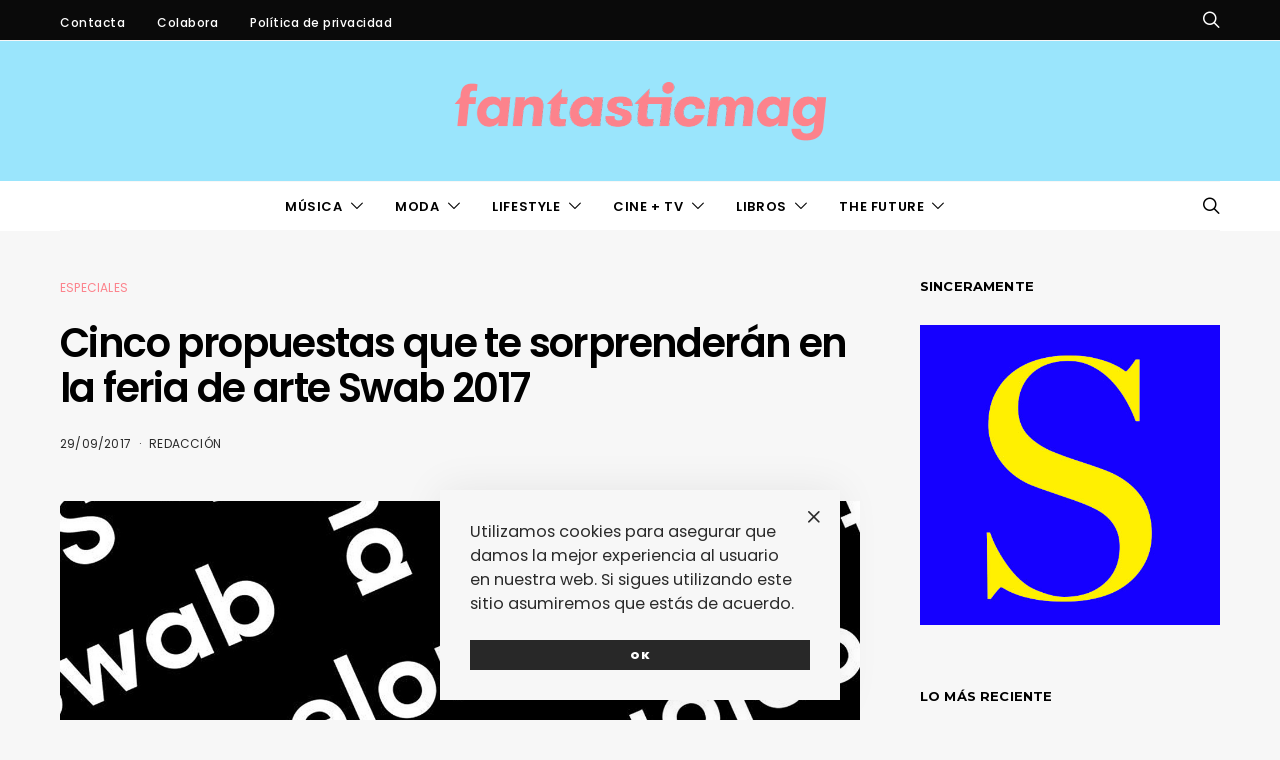

--- FILE ---
content_type: text/html; charset=UTF-8
request_url: https://www.fantasticmag.es/cinco-propuestas-swab-2017/
body_size: 38805
content:
<!DOCTYPE html><html lang="es" prefix="og: https://ogp.me/ns#" data-scheme='default'><head><meta charset="UTF-8"><meta name="viewport" content="width=device-width, initial-scale=1"><link rel="profile" href="http://gmpg.org/xfn/11"><link rel="pingback" href="https://www.fantasticmag.es/wordpress2/xmlrpc.php"><style>img:is([sizes="auto" i], [sizes^="auto," i]) { contain-intrinsic-size: 3000px 1500px }</style><title>Cinco propuestas que te sorprenderán en la feria de arte Swab 2017 - fantasticmag</title><meta name="description" content="Si estás planeando una visita a la feria de arte Swab en Barcelona, no puedes perderte estas cinco propuestas... Porque son lo más grande."/><meta name="robots" content="follow, index, max-snippet:-1, max-video-preview:-1, max-image-preview:large"/><link rel="canonical" href="https://www.fantasticmag.es/cinco-propuestas-swab-2017/" /><meta property="og:locale" content="es_ES" /><meta property="og:type" content="article" /><meta property="og:title" content="Cinco propuestas que te sorprenderán en la feria de arte Swab 2017 - fantasticmag" /><meta property="og:description" content="Si estás planeando una visita a la feria de arte Swab en Barcelona, no puedes perderte estas cinco propuestas... Porque son lo más grande." /><meta property="og:url" content="https://www.fantasticmag.es/cinco-propuestas-swab-2017/" /><meta property="og:site_name" content="fantasticmag" /><meta property="article:author" content="https://www.facebook.com/fantasticmages" /><meta property="article:tag" content="3 Punts" /><meta property="article:tag" content="Boccanera" /><meta property="article:tag" content="Dido Fontana" /><meta property="article:tag" content="Espai Tactel" /><meta property="article:tag" content="Fito Conesa" /><meta property="article:tag" content="James Rielly" /><meta property="article:tag" content="Juan Miguel Quiñones" /><meta property="article:tag" content="New Art Projects" /><meta property="article:tag" content="Pantocrator Gallery" /><meta property="article:tag" content="Samuel Salcedo" /><meta property="article:tag" content="Swab" /><meta property="article:tag" content="Swab 2017" /><meta property="article:section" content="Especiales" /><meta property="og:updated_time" content="2021-08-24T10:26:20+02:00" /><meta property="og:image" content="https://www.fantasticmag.es/wordpress2/wp-content/archivos/2017/09/swab-2017.jpg" /><meta property="og:image:secure_url" content="https://www.fantasticmag.es/wordpress2/wp-content/archivos/2017/09/swab-2017.jpg" /><meta property="og:image:width" content="1400" /><meta property="og:image:height" content="600" /><meta property="og:image:alt" content="Swab 2017" /><meta property="og:image:type" content="image/jpeg" /><meta property="article:published_time" content="2017-09-29T14:56:42+02:00" /><meta property="article:modified_time" content="2021-08-24T10:26:20+02:00" /><meta name="twitter:card" content="summary_large_image" /><meta name="twitter:title" content="Cinco propuestas que te sorprenderán en la feria de arte Swab 2017 - fantasticmag" /><meta name="twitter:description" content="Si estás planeando una visita a la feria de arte Swab en Barcelona, no puedes perderte estas cinco propuestas... Porque son lo más grande." /><meta name="twitter:creator" content="@fantaplasticmag" /><meta name="twitter:image" content="https://www.fantasticmag.es/wordpress2/wp-content/archivos/2017/09/swab-2017.jpg" /><meta name="twitter:label1" content="Escrito por" /><meta name="twitter:data1" content="Redacción" /><meta name="twitter:label2" content="Tiempo de lectura" /><meta name="twitter:data2" content="4 minutos" /> <script type="application/ld+json" class="rank-math-schema">{"@context":"https://schema.org","@graph":[{"@type":["NewsMediaOrganization","Organization"],"@id":"https://www.fantasticmag.es/#organization","name":"fantasticmag","url":"https://www.fantasticmag.es"},{"@type":"WebSite","@id":"https://www.fantasticmag.es/#website","url":"https://www.fantasticmag.es","name":"fantasticmag","publisher":{"@id":"https://www.fantasticmag.es/#organization"},"inLanguage":"es"},{"@type":"ImageObject","@id":"https://www.fantasticmag.es/wordpress2/wp-content/archivos/2017/09/swab-2017.jpg","url":"https://www.fantasticmag.es/wordpress2/wp-content/archivos/2017/09/swab-2017.jpg","width":"1400","height":"600","caption":"Swab 2017","inLanguage":"es"},{"@type":"WebPage","@id":"https://www.fantasticmag.es/cinco-propuestas-swab-2017/#webpage","url":"https://www.fantasticmag.es/cinco-propuestas-swab-2017/","name":"Cinco propuestas que te sorprender\u00e1n en la feria de arte Swab 2017 - fantasticmag","datePublished":"2017-09-29T14:56:42+02:00","dateModified":"2021-08-24T10:26:20+02:00","isPartOf":{"@id":"https://www.fantasticmag.es/#website"},"primaryImageOfPage":{"@id":"https://www.fantasticmag.es/wordpress2/wp-content/archivos/2017/09/swab-2017.jpg"},"inLanguage":"es"},{"@type":"Person","@id":"https://www.fantasticmag.es/author/raul/","name":"Redacci\u00f3n","url":"https://www.fantasticmag.es/author/raul/","image":{"@type":"ImageObject","@id":"https://secure.gravatar.com/avatar/4f06d2b8df260b27eecda00f9a7e3d9e?s=96&amp;d=retro&amp;r=g","url":"https://secure.gravatar.com/avatar/4f06d2b8df260b27eecda00f9a7e3d9e?s=96&amp;d=retro&amp;r=g","caption":"Redacci\u00f3n","inLanguage":"es"},"sameAs":["http://www.fantasticmag.es","https://www.facebook.com/fantasticmages","https://twitter.com/fantaplasticmag"],"worksFor":{"@id":"https://www.fantasticmag.es/#organization"}},{"@type":"BlogPosting","headline":"Cinco propuestas que te sorprender\u00e1n en la feria de arte Swab 2017 - fantasticmag","keywords":"Swab","datePublished":"2017-09-29T14:56:42+02:00","dateModified":"2021-08-24T10:26:20+02:00","author":{"@id":"https://www.fantasticmag.es/author/raul/","name":"Redacci\u00f3n"},"publisher":{"@id":"https://www.fantasticmag.es/#organization"},"description":"Si est\u00e1s planeando una visita a la feria de arte Swab en Barcelona, no puedes perderte estas cinco propuestas... Porque son lo m\u00e1s grande.","name":"Cinco propuestas que te sorprender\u00e1n en la feria de arte Swab 2017 - fantasticmag","@id":"https://www.fantasticmag.es/cinco-propuestas-swab-2017/#richSnippet","isPartOf":{"@id":"https://www.fantasticmag.es/cinco-propuestas-swab-2017/#webpage"},"image":{"@id":"https://www.fantasticmag.es/wordpress2/wp-content/archivos/2017/09/swab-2017.jpg"},"inLanguage":"es","mainEntityOfPage":{"@id":"https://www.fantasticmag.es/cinco-propuestas-swab-2017/#webpage"}}]}</script> <link rel='dns-prefetch' href='//stats.wp.com' /><link rel='dns-prefetch' href='//fonts.googleapis.com' /><link href='https://fonts.gstatic.com' crossorigin rel='preconnect' /><link rel="alternate" type="application/rss+xml" title="fantasticmag &raquo; Feed" href="https://www.fantasticmag.es/feed/" /><link rel="alternate" type="application/rss+xml" title="fantasticmag &raquo; Feed de los comentarios" href="https://www.fantasticmag.es/comments/feed/" /><link rel="alternate" type="application/rss+xml" title="fantasticmag &raquo; Comentario Cinco propuestas que te sorprenderán en la feria de arte Swab 2017 del feed" href="https://www.fantasticmag.es/cinco-propuestas-swab-2017/feed/" /><link rel="preload" href="https://www.fantasticmag.es/wordpress2/wp-content/plugins/canvas/assets/fonts/canvas-icons.woff" as="font" type="font/woff" crossorigin> <script defer src="[data-uri]"></script> <link rel='stylesheet' id='jetpack_related-posts-css' href='https://www.fantasticmag.es/wordpress2/wp-content/cache/autoptimize/css/autoptimize_single_1aad49255938b135ec4f8b3ce93990bf.css?ver=20240116' media='all' /><link rel='stylesheet' id='canvas-css' href='https://www.fantasticmag.es/wordpress2/wp-content/cache/autoptimize/css/autoptimize_single_c2908d7de1f481e8637e2848d0c6f52d.css?ver=2.5.1' media='all' /><link rel='alternate stylesheet' id='powerkit-icons-css' href='https://www.fantasticmag.es/wordpress2/wp-content/plugins/powerkit/assets/fonts/powerkit-icons.woff?ver=3.0.4' as='font' type='font/wof' crossorigin /><link rel='stylesheet' id='powerkit-css' href='https://www.fantasticmag.es/wordpress2/wp-content/cache/autoptimize/css/autoptimize_single_9cd76517a8b7ef6311662e87a2d2b0a1.css?ver=3.0.4' media='all' /><style id='wp-emoji-styles-inline-css'>img.wp-smiley, img.emoji {
		display: inline !important;
		border: none !important;
		box-shadow: none !important;
		height: 1em !important;
		width: 1em !important;
		margin: 0 0.07em !important;
		vertical-align: -0.1em !important;
		background: none !important;
		padding: 0 !important;
	}</style><link rel='stylesheet' id='wp-block-library-css' href='https://www.fantasticmag.es/wordpress2/wp-includes/css/dist/block-library/style.min.css?ver=6.7.4' media='all' /><link rel='stylesheet' id='mediaelement-css' href='https://www.fantasticmag.es/wordpress2/wp-includes/js/mediaelement/mediaelementplayer-legacy.min.css?ver=4.2.17' media='all' /><link rel='stylesheet' id='wp-mediaelement-css' href='https://www.fantasticmag.es/wordpress2/wp-includes/js/mediaelement/wp-mediaelement.min.css?ver=6.7.4' media='all' /><style id='jetpack-sharing-buttons-style-inline-css'>.jetpack-sharing-buttons__services-list{display:flex;flex-direction:row;flex-wrap:wrap;gap:0;list-style-type:none;margin:5px;padding:0}.jetpack-sharing-buttons__services-list.has-small-icon-size{font-size:12px}.jetpack-sharing-buttons__services-list.has-normal-icon-size{font-size:16px}.jetpack-sharing-buttons__services-list.has-large-icon-size{font-size:24px}.jetpack-sharing-buttons__services-list.has-huge-icon-size{font-size:36px}@media print{.jetpack-sharing-buttons__services-list{display:none!important}}.editor-styles-wrapper .wp-block-jetpack-sharing-buttons{gap:0;padding-inline-start:0}ul.jetpack-sharing-buttons__services-list.has-background{padding:1.25em 2.375em}</style><link rel='stylesheet' id='canvas-block-alert-style-css' href='https://www.fantasticmag.es/wordpress2/wp-content/cache/autoptimize/css/autoptimize_single_140961c298ca1bed605efbb5ebd14bd9.css?ver=1750165381' media='all' /><link rel='stylesheet' id='canvas-block-progress-style-css' href='https://www.fantasticmag.es/wordpress2/wp-content/cache/autoptimize/css/autoptimize_single_70adad1eabf923c404d611b1d8befbbb.css?ver=1750165381' media='all' /><link rel='stylesheet' id='canvas-block-collapsibles-style-css' href='https://www.fantasticmag.es/wordpress2/wp-content/cache/autoptimize/css/autoptimize_single_acb7fe574e861bcf5fa5e71bcc802dd7.css?ver=1750165381' media='all' /><link rel='stylesheet' id='canvas-block-tabs-style-css' href='https://www.fantasticmag.es/wordpress2/wp-content/cache/autoptimize/css/autoptimize_single_6ed16c9935449d7df085aac6bf321c30.css?ver=1750165381' media='all' /><link rel='stylesheet' id='canvas-block-section-heading-style-css' href='https://www.fantasticmag.es/wordpress2/wp-content/cache/autoptimize/css/autoptimize_single_db8d4ce65e30b5e5b3fc9fbb05541a8a.css?ver=1750165381' media='all' /><link rel='stylesheet' id='canvas-block-row-style-css' href='https://www.fantasticmag.es/wordpress2/wp-content/cache/autoptimize/css/autoptimize_single_90fcd76f8649c1b02daa37e43764b369.css?ver=1750165381' media='all' /><link rel='stylesheet' id='canvas-block-posts-style-css' href='https://www.fantasticmag.es/wordpress2/wp-content/cache/autoptimize/css/autoptimize_single_0eb46f11bfb8b8e41298725d276b9993.css?ver=1750165381' media='all' /><link rel='stylesheet' id='canvas-justified-gallery-block-style-css' href='https://www.fantasticmag.es/wordpress2/wp-content/cache/autoptimize/css/autoptimize_single_c0ced8bbc999f4ac4610a27e513621b3.css?ver=1750165381' media='all' /><link rel='stylesheet' id='canvas-slider-gallery-block-style-css' href='https://www.fantasticmag.es/wordpress2/wp-content/cache/autoptimize/css/autoptimize_single_509c164f3671552428d1e938c6a24ba1.css?ver=1750165381' media='all' /><link rel='stylesheet' id='canvas-block-posts-sidebar-css' href='https://www.fantasticmag.es/wordpress2/wp-content/cache/autoptimize/css/autoptimize_single_2d12ae444509e54e71ea07ce6a684f0c.css?ver=1750165381' media='all' /><link rel='stylesheet' id='csco-block-posts-sidebar-style-css' href='https://www.fantasticmag.es/wordpress2/wp-content/cache/autoptimize/css/autoptimize_single_5484a14b7985d1d61caf30e343896f11.css?ver=1672135281' media='all' /><link rel='stylesheet' id='csco-block-twitter-slider-style-css' href='https://www.fantasticmag.es/wordpress2/wp-content/cache/autoptimize/css/autoptimize_single_71b471adbb260bf02d7af802d6f5fcc6.css?ver=1672135281' media='all' /><link rel='stylesheet' id='csco-block-tiles-style-css' href='https://www.fantasticmag.es/wordpress2/wp-content/cache/autoptimize/css/autoptimize_single_64329f3ba44a4affd11b8135f8bd329b.css?ver=1672135281' media='all' /><link rel='stylesheet' id='csco-block-horizontal-tiles-style-css' href='https://www.fantasticmag.es/wordpress2/wp-content/cache/autoptimize/css/autoptimize_single_91569a8c31baf7264f74c0f100d9deb4.css?ver=1672135281' media='all' /><link rel='stylesheet' id='csco-block-full-style-css' href='https://www.fantasticmag.es/wordpress2/wp-content/cache/autoptimize/css/autoptimize_single_60dffd9a7ac8a43856094787d876fb1c.css?ver=1672135281' media='all' /><link rel='stylesheet' id='csco-block-slider-style-css' href='https://www.fantasticmag.es/wordpress2/wp-content/cache/autoptimize/css/autoptimize_single_b18c613c26317369191840c686727e95.css?ver=1672135281' media='all' /><link rel='stylesheet' id='csco-block-carousel-style-css' href='https://www.fantasticmag.es/wordpress2/wp-content/cache/autoptimize/css/autoptimize_single_e970f101a164deb8f0c7c12027b2d632.css?ver=1672135281' media='all' /><link rel='stylesheet' id='csco-block-wide-style-css' href='https://www.fantasticmag.es/wordpress2/wp-content/cache/autoptimize/css/autoptimize_single_8f602c9c5ec413deea16b6b0dbcf1087.css?ver=1672135281' media='all' /><link rel='stylesheet' id='csco-block-narrow-style-css' href='https://www.fantasticmag.es/wordpress2/wp-content/cache/autoptimize/css/autoptimize_single_b37ce9f182884bd9fb13d4b14b6df6c4.css?ver=1672135281' media='all' /><style id='classic-theme-styles-inline-css'>/*! This file is auto-generated */
.wp-block-button__link{color:#fff;background-color:#32373c;border-radius:9999px;box-shadow:none;text-decoration:none;padding:calc(.667em + 2px) calc(1.333em + 2px);font-size:1.125em}.wp-block-file__button{background:#32373c;color:#fff;text-decoration:none}</style><style id='global-styles-inline-css'>:root{--wp--preset--aspect-ratio--square: 1;--wp--preset--aspect-ratio--4-3: 4/3;--wp--preset--aspect-ratio--3-4: 3/4;--wp--preset--aspect-ratio--3-2: 3/2;--wp--preset--aspect-ratio--2-3: 2/3;--wp--preset--aspect-ratio--16-9: 16/9;--wp--preset--aspect-ratio--9-16: 9/16;--wp--preset--color--black: #000000;--wp--preset--color--cyan-bluish-gray: #abb8c3;--wp--preset--color--white: #FFFFFF;--wp--preset--color--pale-pink: #f78da7;--wp--preset--color--vivid-red: #ce2e2e;--wp--preset--color--luminous-vivid-orange: #ff6900;--wp--preset--color--luminous-vivid-amber: #fcb902;--wp--preset--color--light-green-cyan: #7bdcb5;--wp--preset--color--vivid-green-cyan: #01d083;--wp--preset--color--pale-cyan-blue: #8ed1fc;--wp--preset--color--vivid-cyan-blue: #0693e3;--wp--preset--color--vivid-purple: #9b51e0;--wp--preset--color--secondary: #f8f8f8;--wp--preset--gradient--vivid-cyan-blue-to-vivid-purple: linear-gradient(135deg,rgba(6,147,227,1) 0%,rgb(155,81,224) 100%);--wp--preset--gradient--light-green-cyan-to-vivid-green-cyan: linear-gradient(135deg,rgb(122,220,180) 0%,rgb(0,208,130) 100%);--wp--preset--gradient--luminous-vivid-amber-to-luminous-vivid-orange: linear-gradient(135deg,rgba(252,185,0,1) 0%,rgba(255,105,0,1) 100%);--wp--preset--gradient--luminous-vivid-orange-to-vivid-red: linear-gradient(135deg,rgba(255,105,0,1) 0%,rgb(207,46,46) 100%);--wp--preset--gradient--very-light-gray-to-cyan-bluish-gray: linear-gradient(135deg,rgb(238,238,238) 0%,rgb(169,184,195) 100%);--wp--preset--gradient--cool-to-warm-spectrum: linear-gradient(135deg,rgb(74,234,220) 0%,rgb(151,120,209) 20%,rgb(207,42,186) 40%,rgb(238,44,130) 60%,rgb(251,105,98) 80%,rgb(254,248,76) 100%);--wp--preset--gradient--blush-light-purple: linear-gradient(135deg,rgb(255,206,236) 0%,rgb(152,150,240) 100%);--wp--preset--gradient--blush-bordeaux: linear-gradient(135deg,rgb(254,205,165) 0%,rgb(254,45,45) 50%,rgb(107,0,62) 100%);--wp--preset--gradient--luminous-dusk: linear-gradient(135deg,rgb(255,203,112) 0%,rgb(199,81,192) 50%,rgb(65,88,208) 100%);--wp--preset--gradient--pale-ocean: linear-gradient(135deg,rgb(255,245,203) 0%,rgb(182,227,212) 50%,rgb(51,167,181) 100%);--wp--preset--gradient--electric-grass: linear-gradient(135deg,rgb(202,248,128) 0%,rgb(113,206,126) 100%);--wp--preset--gradient--midnight: linear-gradient(135deg,rgb(2,3,129) 0%,rgb(40,116,252) 100%);--wp--preset--font-size--small: 13px;--wp--preset--font-size--medium: 20px;--wp--preset--font-size--large: 36px;--wp--preset--font-size--x-large: 42px;--wp--preset--spacing--20: 0.44rem;--wp--preset--spacing--30: 0.67rem;--wp--preset--spacing--40: 1rem;--wp--preset--spacing--50: 1.5rem;--wp--preset--spacing--60: 2.25rem;--wp--preset--spacing--70: 3.38rem;--wp--preset--spacing--80: 5.06rem;--wp--preset--shadow--natural: 6px 6px 9px rgba(0, 0, 0, 0.2);--wp--preset--shadow--deep: 12px 12px 50px rgba(0, 0, 0, 0.4);--wp--preset--shadow--sharp: 6px 6px 0px rgba(0, 0, 0, 0.2);--wp--preset--shadow--outlined: 6px 6px 0px -3px rgba(255, 255, 255, 1), 6px 6px rgba(0, 0, 0, 1);--wp--preset--shadow--crisp: 6px 6px 0px rgba(0, 0, 0, 1);}:where(.is-layout-flex){gap: 0.5em;}:where(.is-layout-grid){gap: 0.5em;}body .is-layout-flex{display: flex;}.is-layout-flex{flex-wrap: wrap;align-items: center;}.is-layout-flex > :is(*, div){margin: 0;}body .is-layout-grid{display: grid;}.is-layout-grid > :is(*, div){margin: 0;}:where(.wp-block-columns.is-layout-flex){gap: 2em;}:where(.wp-block-columns.is-layout-grid){gap: 2em;}:where(.wp-block-post-template.is-layout-flex){gap: 1.25em;}:where(.wp-block-post-template.is-layout-grid){gap: 1.25em;}.has-black-color{color: var(--wp--preset--color--black) !important;}.has-cyan-bluish-gray-color{color: var(--wp--preset--color--cyan-bluish-gray) !important;}.has-white-color{color: var(--wp--preset--color--white) !important;}.has-pale-pink-color{color: var(--wp--preset--color--pale-pink) !important;}.has-vivid-red-color{color: var(--wp--preset--color--vivid-red) !important;}.has-luminous-vivid-orange-color{color: var(--wp--preset--color--luminous-vivid-orange) !important;}.has-luminous-vivid-amber-color{color: var(--wp--preset--color--luminous-vivid-amber) !important;}.has-light-green-cyan-color{color: var(--wp--preset--color--light-green-cyan) !important;}.has-vivid-green-cyan-color{color: var(--wp--preset--color--vivid-green-cyan) !important;}.has-pale-cyan-blue-color{color: var(--wp--preset--color--pale-cyan-blue) !important;}.has-vivid-cyan-blue-color{color: var(--wp--preset--color--vivid-cyan-blue) !important;}.has-vivid-purple-color{color: var(--wp--preset--color--vivid-purple) !important;}.has-black-background-color{background-color: var(--wp--preset--color--black) !important;}.has-cyan-bluish-gray-background-color{background-color: var(--wp--preset--color--cyan-bluish-gray) !important;}.has-white-background-color{background-color: var(--wp--preset--color--white) !important;}.has-pale-pink-background-color{background-color: var(--wp--preset--color--pale-pink) !important;}.has-vivid-red-background-color{background-color: var(--wp--preset--color--vivid-red) !important;}.has-luminous-vivid-orange-background-color{background-color: var(--wp--preset--color--luminous-vivid-orange) !important;}.has-luminous-vivid-amber-background-color{background-color: var(--wp--preset--color--luminous-vivid-amber) !important;}.has-light-green-cyan-background-color{background-color: var(--wp--preset--color--light-green-cyan) !important;}.has-vivid-green-cyan-background-color{background-color: var(--wp--preset--color--vivid-green-cyan) !important;}.has-pale-cyan-blue-background-color{background-color: var(--wp--preset--color--pale-cyan-blue) !important;}.has-vivid-cyan-blue-background-color{background-color: var(--wp--preset--color--vivid-cyan-blue) !important;}.has-vivid-purple-background-color{background-color: var(--wp--preset--color--vivid-purple) !important;}.has-black-border-color{border-color: var(--wp--preset--color--black) !important;}.has-cyan-bluish-gray-border-color{border-color: var(--wp--preset--color--cyan-bluish-gray) !important;}.has-white-border-color{border-color: var(--wp--preset--color--white) !important;}.has-pale-pink-border-color{border-color: var(--wp--preset--color--pale-pink) !important;}.has-vivid-red-border-color{border-color: var(--wp--preset--color--vivid-red) !important;}.has-luminous-vivid-orange-border-color{border-color: var(--wp--preset--color--luminous-vivid-orange) !important;}.has-luminous-vivid-amber-border-color{border-color: var(--wp--preset--color--luminous-vivid-amber) !important;}.has-light-green-cyan-border-color{border-color: var(--wp--preset--color--light-green-cyan) !important;}.has-vivid-green-cyan-border-color{border-color: var(--wp--preset--color--vivid-green-cyan) !important;}.has-pale-cyan-blue-border-color{border-color: var(--wp--preset--color--pale-cyan-blue) !important;}.has-vivid-cyan-blue-border-color{border-color: var(--wp--preset--color--vivid-cyan-blue) !important;}.has-vivid-purple-border-color{border-color: var(--wp--preset--color--vivid-purple) !important;}.has-vivid-cyan-blue-to-vivid-purple-gradient-background{background: var(--wp--preset--gradient--vivid-cyan-blue-to-vivid-purple) !important;}.has-light-green-cyan-to-vivid-green-cyan-gradient-background{background: var(--wp--preset--gradient--light-green-cyan-to-vivid-green-cyan) !important;}.has-luminous-vivid-amber-to-luminous-vivid-orange-gradient-background{background: var(--wp--preset--gradient--luminous-vivid-amber-to-luminous-vivid-orange) !important;}.has-luminous-vivid-orange-to-vivid-red-gradient-background{background: var(--wp--preset--gradient--luminous-vivid-orange-to-vivid-red) !important;}.has-very-light-gray-to-cyan-bluish-gray-gradient-background{background: var(--wp--preset--gradient--very-light-gray-to-cyan-bluish-gray) !important;}.has-cool-to-warm-spectrum-gradient-background{background: var(--wp--preset--gradient--cool-to-warm-spectrum) !important;}.has-blush-light-purple-gradient-background{background: var(--wp--preset--gradient--blush-light-purple) !important;}.has-blush-bordeaux-gradient-background{background: var(--wp--preset--gradient--blush-bordeaux) !important;}.has-luminous-dusk-gradient-background{background: var(--wp--preset--gradient--luminous-dusk) !important;}.has-pale-ocean-gradient-background{background: var(--wp--preset--gradient--pale-ocean) !important;}.has-electric-grass-gradient-background{background: var(--wp--preset--gradient--electric-grass) !important;}.has-midnight-gradient-background{background: var(--wp--preset--gradient--midnight) !important;}.has-small-font-size{font-size: var(--wp--preset--font-size--small) !important;}.has-medium-font-size{font-size: var(--wp--preset--font-size--medium) !important;}.has-large-font-size{font-size: var(--wp--preset--font-size--large) !important;}.has-x-large-font-size{font-size: var(--wp--preset--font-size--x-large) !important;}
:where(.wp-block-post-template.is-layout-flex){gap: 1.25em;}:where(.wp-block-post-template.is-layout-grid){gap: 1.25em;}
:where(.wp-block-columns.is-layout-flex){gap: 2em;}:where(.wp-block-columns.is-layout-grid){gap: 2em;}
:root :where(.wp-block-pullquote){font-size: 1.5em;line-height: 1.6;}</style><link rel='stylesheet' id='advanced-popups-css' href='https://www.fantasticmag.es/wordpress2/wp-content/cache/autoptimize/css/autoptimize_single_d4d656aa9e0f87b3001a3299c05645a5.css?ver=1.2.2' media='all' /><link rel='stylesheet' id='canvas-block-heading-style-css' href='https://www.fantasticmag.es/wordpress2/wp-content/cache/autoptimize/css/autoptimize_single_2972bf4f5525456a24d3aaf22081c707.css?ver=1750165381' media='all' /><link rel='stylesheet' id='canvas-block-list-style-css' href='https://www.fantasticmag.es/wordpress2/wp-content/cache/autoptimize/css/autoptimize_single_9a87c5a39b369cff41b4642905e530bd.css?ver=1750165381' media='all' /><link rel='stylesheet' id='canvas-block-paragraph-style-css' href='https://www.fantasticmag.es/wordpress2/wp-content/cache/autoptimize/css/autoptimize_single_522e59de3580fc1f3ee222e87bfe0ea7.css?ver=1750165381' media='all' /><link rel='stylesheet' id='canvas-block-separator-style-css' href='https://www.fantasticmag.es/wordpress2/wp-content/cache/autoptimize/css/autoptimize_single_92264e01ea4db0bcbf501bac0dec17db.css?ver=1750165381' media='all' /><link rel='stylesheet' id='canvas-block-group-style-css' href='https://www.fantasticmag.es/wordpress2/wp-content/cache/autoptimize/css/autoptimize_single_77cd8d6e0c9cae1050fb357ad4eb1ba9.css?ver=1750165381' media='all' /><link rel='stylesheet' id='canvas-block-cover-style-css' href='https://www.fantasticmag.es/wordpress2/wp-content/cache/autoptimize/css/autoptimize_single_874b768073dffe103b7984346abc72f2.css?ver=1750165381' media='all' /><link rel='stylesheet' id='contact-form-7-css' href='https://www.fantasticmag.es/wordpress2/wp-content/cache/autoptimize/css/autoptimize_single_64ac31699f5326cb3c76122498b76f66.css?ver=6.1.4' media='all' /><link rel='stylesheet' id='powerkit-author-box-css' href='https://www.fantasticmag.es/wordpress2/wp-content/cache/autoptimize/css/autoptimize_single_56b26b2942056e73d8f25de1cff0c27e.css?ver=3.0.4' media='all' /><link rel='stylesheet' id='powerkit-basic-elements-css' href='https://www.fantasticmag.es/wordpress2/wp-content/cache/autoptimize/css/autoptimize_single_21f1eb909896217ad01a76b09c2c47f0.css?ver=3.0.4' media='screen' /><link rel='stylesheet' id='powerkit-coming-soon-css' href='https://www.fantasticmag.es/wordpress2/wp-content/cache/autoptimize/css/autoptimize_single_a6fc0dae193c38b601e6710aeb7acf07.css?ver=3.0.4' media='all' /><link rel='stylesheet' id='powerkit-content-formatting-css' href='https://www.fantasticmag.es/wordpress2/wp-content/cache/autoptimize/css/autoptimize_single_9b60c21dc2de4202b89be75a6a1f49cf.css?ver=3.0.4' media='all' /><link rel='stylesheet' id='powerkit-сontributors-css' href='https://www.fantasticmag.es/wordpress2/wp-content/cache/autoptimize/css/autoptimize_single_77192016b9326905f3b20f9a59c05800.css?ver=3.0.4' media='all' /><link rel='stylesheet' id='powerkit-facebook-css' href='https://www.fantasticmag.es/wordpress2/wp-content/cache/autoptimize/css/autoptimize_single_16f234a888fe9107972a423d25b28a63.css?ver=3.0.4' media='all' /><link rel='stylesheet' id='powerkit-featured-categories-css' href='https://www.fantasticmag.es/wordpress2/wp-content/cache/autoptimize/css/autoptimize_single_8f884b79e6a3674e415078029f48b0d2.css?ver=3.0.4' media='all' /><link rel='stylesheet' id='powerkit-inline-posts-css' href='https://www.fantasticmag.es/wordpress2/wp-content/cache/autoptimize/css/autoptimize_single_bdbbd34e834b699abb8d690fb492dea1.css?ver=3.0.4' media='all' /><link rel='stylesheet' id='powerkit-instagram-css' href='https://www.fantasticmag.es/wordpress2/wp-content/cache/autoptimize/css/autoptimize_single_82bef9505ddee265b0414d0a10fd5dcf.css?ver=3.0.4' media='all' /><link rel='stylesheet' id='powerkit-justified-gallery-css' href='https://www.fantasticmag.es/wordpress2/wp-content/cache/autoptimize/css/autoptimize_single_143c8314b8e287dd53981b0990b3bd46.css?ver=3.0.4' media='all' /><link rel='stylesheet' id='powerkit-opt-in-forms-css' href='https://www.fantasticmag.es/wordpress2/wp-content/cache/autoptimize/css/autoptimize_single_2e1bed5c308ed5f4b7b00920b83897f1.css?ver=3.0.4' media='all' /><link rel='stylesheet' id='powerkit-scroll-to-top-css' href='https://www.fantasticmag.es/wordpress2/wp-content/cache/autoptimize/css/autoptimize_single_1c5f9e4cabbd7d00b68e072dd50c743c.css?ver=3.0.4' media='all' /><link rel='stylesheet' id='powerkit-share-buttons-css' href='https://www.fantasticmag.es/wordpress2/wp-content/cache/autoptimize/css/autoptimize_single_3d1e044dafecccf53fb2f7684338238e.css?ver=3.0.4' media='all' /><link rel='stylesheet' id='powerkit-social-links-css' href='https://www.fantasticmag.es/wordpress2/wp-content/cache/autoptimize/css/autoptimize_single_64a43fbde234b0defe582820033f537c.css?ver=3.0.4' media='all' /><link rel='stylesheet' id='powerkit-table-of-contents-css' href='https://www.fantasticmag.es/wordpress2/wp-content/cache/autoptimize/css/autoptimize_single_491676df5ccc7763593ca73ea542b3e9.css?ver=3.0.4' media='all' /><link rel='stylesheet' id='powerkit-twitter-css' href='https://www.fantasticmag.es/wordpress2/wp-content/cache/autoptimize/css/autoptimize_single_fbff90ab917a2e553afa46a4b1747d2e.css?ver=3.0.4' media='all' /><link rel='stylesheet' id='powerkit-widget-about-css' href='https://www.fantasticmag.es/wordpress2/wp-content/cache/autoptimize/css/autoptimize_single_14c56c9e29ce5615bc240b9769bb5e56.css?ver=3.0.4' media='all' /><link rel='stylesheet' id='csco-styles-css' href='https://www.fantasticmag.es/wordpress2/wp-content/cache/autoptimize/css/autoptimize_single_acde1f0e00eaa578a1e92a7296c911be.css?ver=1.0.0' media='all' /><link rel='stylesheet' id='easy-social-share-buttons-nativeskinned-css' href='https://www.fantasticmag.es/wordpress2/wp-content/plugins/easy-social-share-buttons3/assets/css/essb-native-skinned.min.css?ver=10.1.1' media='all' /><link rel='stylesheet' id='subscribe-forms-css-css' href='https://www.fantasticmag.es/wordpress2/wp-content/plugins/easy-social-share-buttons3/assets/modules/subscribe-forms.min.css?ver=10.1.1' media='all' /><link rel='stylesheet' id='click2tweet-css-css' href='https://www.fantasticmag.es/wordpress2/wp-content/plugins/easy-social-share-buttons3/assets/modules/click-to-tweet.min.css?ver=10.1.1' media='all' /><link rel='stylesheet' id='easy-social-share-buttons-animations-css' href='https://www.fantasticmag.es/wordpress2/wp-content/plugins/easy-social-share-buttons3/assets/css/essb-animations.min.css?ver=10.1.1' media='all' /><link rel='stylesheet' id='essb-social-profiles-css' href='https://www.fantasticmag.es/wordpress2/wp-content/plugins/easy-social-share-buttons3/lib/modules/social-followers-counter/assets/social-profiles.min.css?ver=10.1.1' media='all' /><link rel='stylesheet' id='easy-social-share-buttons-css' href='https://www.fantasticmag.es/wordpress2/wp-content/plugins/easy-social-share-buttons3/assets/css/easy-social-share-buttons.min.css?ver=10.1.1' media='all' /><link rel='stylesheet' id='searchwp-forms-css' href='https://www.fantasticmag.es/wordpress2/wp-content/plugins/searchwp-live-ajax-search/assets/styles/frontend/search-forms.min.css?ver=1.8.7' media='all' /><link rel='stylesheet' id='searchwp-live-search-css' href='https://www.fantasticmag.es/wordpress2/wp-content/plugins/searchwp-live-ajax-search/assets/styles/style.min.css?ver=1.8.7' media='all' /><style id='searchwp-live-search-inline-css'>.searchwp-live-search-result .searchwp-live-search-result--title a {
  font-size: 16px;
}
.searchwp-live-search-result .searchwp-live-search-result--price {
  font-size: 14px;
}
.searchwp-live-search-result .searchwp-live-search-result--add-to-cart .button {
  font-size: 14px;
}</style><link rel='stylesheet' id='csco_child_css-css' href='https://www.fantasticmag.es/wordpress2/wp-content/themes/authentic-child/style.css?ver=1.0.0' media='all' /><link rel='stylesheet' id='csco-legacy-features-css' href='https://www.fantasticmag.es/wordpress2/wp-content/cache/autoptimize/css/autoptimize_single_9ff5d738b80ec726b652b397cff4f71d.css?ver=1.0.0' media='all' /><link rel='stylesheet' id='2db22a5ea9dceda684e756870a2bc7b0-css' href='https://fonts.googleapis.com/css?family=Poppins%3A400%2C400i%2C700%2C700i%2C900%2C600%2C500&#038;subset=latin%2Clatin-ext%2Ccyrillic%2Ccyrillic-ext%2Cvietnamese&#038;display=swap&#038;ver=1.0.0' media='all' /><link rel='stylesheet' id='f5ecbde9db3a35f92b9b83eeb4abf349-css' href='https://fonts.googleapis.com/css?family=Montserrat%3A700%2C300%2C600&#038;subset=latin%2Clatin-ext%2Ccyrillic%2Ccyrillic-ext%2Cvietnamese&#038;display=swap&#038;ver=1.0.0' media='all' /> <script defer id="jetpack_related-posts-js-extra" src="[data-uri]"></script> <script defer src="https://www.fantasticmag.es/wordpress2/wp-content/plugins/jetpack/_inc/build/related-posts/related-posts.min.js?ver=20240116" id="jetpack_related-posts-js"></script> <script src="https://www.fantasticmag.es/wordpress2/wp-includes/js/jquery/jquery.min.js?ver=3.7.1" id="jquery-core-js"></script> <script defer src="https://www.fantasticmag.es/wordpress2/wp-includes/js/jquery/jquery-migrate.min.js?ver=3.4.1" id="jquery-migrate-js"></script> <script defer src="https://www.fantasticmag.es/wordpress2/wp-content/cache/autoptimize/js/autoptimize_single_ccabeeca3ba484c6222d597982455605.js?ver=1.2.2" id="advanced-popups-js"></script> <script defer id="essb-inline-js" src="data:text/javascript;base64,"></script><link rel="https://api.w.org/" href="https://www.fantasticmag.es/wp-json/" /><link rel="alternate" title="JSON" type="application/json" href="https://www.fantasticmag.es/wp-json/wp/v2/posts/128317" /><link rel="EditURI" type="application/rsd+xml" title="RSD" href="https://www.fantasticmag.es/wordpress2/xmlrpc.php?rsd" /><meta name="generator" content="WordPress 6.7.4" /><link rel='shortlink' href='https://www.fantasticmag.es/?p=128317' /><link rel="alternate" title="oEmbed (JSON)" type="application/json+oembed" href="https://www.fantasticmag.es/wp-json/oembed/1.0/embed?url=https%3A%2F%2Fwww.fantasticmag.es%2Fcinco-propuestas-swab-2017%2F" /><link rel="alternate" title="oEmbed (XML)" type="text/xml+oembed" href="https://www.fantasticmag.es/wp-json/oembed/1.0/embed?url=https%3A%2F%2Fwww.fantasticmag.es%2Fcinco-propuestas-swab-2017%2F&#038;format=xml" /><link rel="preload" href="https://www.fantasticmag.es/wordpress2/wp-content/plugins/advanced-popups/fonts/advanced-popups-icons.woff" as="font" type="font/woff" crossorigin><style>img#wpstats{display:none}</style><style type="text/css">.broken_link, a.broken_link {
	text-decoration: line-through;
}</style><link rel="icon" href="https://www.fantasticmag.es/wordpress2/wp-content/archivos/2018/09/cropped-fantastic-32x32.jpg" sizes="32x32" /><link rel="icon" href="https://www.fantasticmag.es/wordpress2/wp-content/archivos/2018/09/cropped-fantastic-192x192.jpg" sizes="192x192" /><link rel="apple-touch-icon" href="https://www.fantasticmag.es/wordpress2/wp-content/archivos/2018/09/cropped-fantastic-180x180.jpg" /><meta name="msapplication-TileImage" content="https://www.fantasticmag.es/wordpress2/wp-content/archivos/2018/09/cropped-fantastic-270x270.jpg" /><style id="wp-custom-css">.page-header-wide .overlay-outer {
    height: 800px;
}
.page-header-simple {
    text-align: left !important;
}
body { 
  font-size: 18px; 
}</style></head><body class="post-template-default single single-post postid-128317 single-format-standard wp-embed-responsive header-enabled cs-page-layout-sidebar cs-page-layout-sidebar-right parallax-enabled sticky-sidebar-enabled stick-to-bottom navbar-sticky-enabled block-align-enabled style-align-center essb-10.1.1"><div class="site-overlay"></div><div class="offcanvas"><div class="offcanvas-header"><nav class="navbar navbar-offcanvas  navbar-border"> <a class="navbar-brand site-title" href="https://www.fantasticmag.es/"> fantasticmag </a> <button type="button" class="offcanvas-toggle navbar-toggle"> <i class="cs-icon cs-icon-cross"></i> </button></nav></div><div class="offcanvas-sidebar"><div class="offcanvas-inner widget-area"><div class="widget widget_nav_menu cs-d-lg-none"><div class="menu-main-menu-container"><ul id="menu-main-menu" class="menu"><li id="menu-item-15170" class="menu-item menu-item-type-taxonomy menu-item-object-category menu-item-has-children menu-item-15170"><a href="https://www.fantasticmag.es/category/musica/">Música</a><ul class="sub-menu"><li id="menu-item-15181" class="menu-item menu-item-type-taxonomy menu-item-object-category menu-item-15181"><a href="https://www.fantasticmag.es/category/musica/news/">News</a></li><li id="menu-item-18807" class="menu-item menu-item-type-taxonomy menu-item-object-category menu-item-18807"><a href="https://www.fantasticmag.es/category/musica/especiales/">Especiales</a></li><li id="menu-item-15179" class="menu-item menu-item-type-taxonomy menu-item-object-category menu-item-15179"><a href="https://www.fantasticmag.es/category/musica/fast-date/">Fast Date</a></li><li id="menu-item-117495" class="menu-item menu-item-type-taxonomy menu-item-object-category menu-item-117495"><a href="https://www.fantasticmag.es/category/musica/entrevistas/">Entrevistas</a></li><li id="menu-item-136422" class="menu-item menu-item-type-taxonomy menu-item-object-category menu-item-136422"><a href="https://www.fantasticmag.es/category/musica/musicon/">Musicón</a></li><li id="menu-item-57900" class="menu-item menu-item-type-taxonomy menu-item-object-category menu-item-57900"><a href="https://www.fantasticmag.es/category/musica/fpmix/">FPMix</a></li><li id="menu-item-122834" class="menu-item menu-item-type-taxonomy menu-item-object-category menu-item-122834"><a href="https://www.fantasticmag.es/category/musica/la-nueva-carne/">La Nueva Carne</a></li><li id="menu-item-15173" class="menu-item menu-item-type-taxonomy menu-item-object-category menu-item-15173"><a href="https://www.fantasticmag.es/category/musica/conciertos/">Conciertos</a></li><li id="menu-item-15183" class="menu-item menu-item-type-taxonomy menu-item-object-category menu-item-15183"><a href="https://www.fantasticmag.es/category/musica/reviews-musica/" title="Music Reviews">Reviews</a></li></ul></li><li id="menu-item-15160" class="menu-item menu-item-type-taxonomy menu-item-object-category menu-item-has-children menu-item-15160"><a href="https://www.fantasticmag.es/category/moda/">Moda</a><ul class="sub-menu"><li id="menu-item-15168" class="menu-item menu-item-type-taxonomy menu-item-object-category menu-item-15168"><a href="https://www.fantasticmag.es/category/moda/news-moda/">News</a></li><li id="menu-item-15141" class="menu-item menu-item-type-taxonomy menu-item-object-category menu-item-15141"><a href="https://www.fantasticmag.es/category/moda/updown/">Up&amp;Down</a></li><li id="menu-item-15161" class="menu-item menu-item-type-taxonomy menu-item-object-category menu-item-15161"><a href="https://www.fantasticmag.es/category/moda/especiales-moda/">Especiales</a></li><li id="menu-item-15166" class="menu-item menu-item-type-taxonomy menu-item-object-category menu-item-15166"><a href="https://www.fantasticmag.es/category/moda/hot-hot-hot/">Hot Hot Hot!</a></li></ul></li><li id="menu-item-15158" class="menu-item menu-item-type-taxonomy menu-item-object-category current-post-ancestor menu-item-has-children menu-item-15158"><a href="https://www.fantasticmag.es/category/life-with-style/">LifeStyle</a><ul class="sub-menu"><li id="menu-item-15159" class="menu-item menu-item-type-taxonomy menu-item-object-category menu-item-15159"><a href="https://www.fantasticmag.es/category/life-with-style/news-life-with-style/">News</a></li><li id="menu-item-20503" class="menu-item menu-item-type-taxonomy menu-item-object-category current-post-ancestor current-menu-parent current-post-parent menu-item-20503"><a href="https://www.fantasticmag.es/category/life-with-style/especiales-life-with-style/">Especiales</a></li><li id="menu-item-17136" class="menu-item menu-item-type-taxonomy menu-item-object-category menu-item-17136"><a href="https://www.fantasticmag.es/category/life-with-style/fantastic-spot/">Fantastic Spot</a></li><li id="menu-item-132331" class="menu-item menu-item-type-taxonomy menu-item-object-category menu-item-132331"><a href="https://www.fantasticmag.es/category/life-with-style/viral/">Viral</a></li></ul></li><li id="menu-item-15143" class="menu-item menu-item-type-taxonomy menu-item-object-category menu-item-has-children menu-item-15143"><a href="https://www.fantasticmag.es/category/cine/">Cine + TV</a><ul class="sub-menu"><li id="menu-item-15148" class="menu-item menu-item-type-taxonomy menu-item-object-category menu-item-15148"><a href="https://www.fantasticmag.es/category/cine/news-cine/">News</a></li><li id="menu-item-15145" class="menu-item menu-item-type-taxonomy menu-item-object-category menu-item-15145"><a href="https://www.fantasticmag.es/category/cine/especiales-cine/">Especiales</a></li><li id="menu-item-15147" class="menu-item menu-item-type-taxonomy menu-item-object-category menu-item-15147"><a href="https://www.fantasticmag.es/category/cine/fantastic-series/">Fantastic Series</a></li></ul></li><li id="menu-item-15151" class="menu-item menu-item-type-taxonomy menu-item-object-category menu-item-has-children menu-item-15151"><a href="https://www.fantasticmag.es/category/libros/">Libros</a><ul class="sub-menu"><li id="menu-item-15155" class="menu-item menu-item-type-taxonomy menu-item-object-category menu-item-15155"><a href="https://www.fantasticmag.es/category/libros/news-libros/">News</a></li><li id="menu-item-15152" class="menu-item menu-item-type-taxonomy menu-item-object-category menu-item-15152"><a href="https://www.fantasticmag.es/category/libros/especiales-libros/">Especiales</a></li><li id="menu-item-15157" class="menu-item menu-item-type-taxonomy menu-item-object-category menu-item-15157"><a href="https://www.fantasticmag.es/category/libros/reviewsremasterizado-libros/">Reviews</a></li></ul></li><li id="menu-item-15185" class="menu-item menu-item-type-taxonomy menu-item-object-category menu-item-has-children menu-item-15185"><a href="https://www.fantasticmag.es/category/the-future/">The Future</a><ul class="sub-menu"><li id="menu-item-15188" class="menu-item menu-item-type-taxonomy menu-item-object-category menu-item-15188"><a href="https://www.fantasticmag.es/category/the-future/news-the-future/">News</a></li><li id="menu-item-38248" class="menu-item menu-item-type-taxonomy menu-item-object-category menu-item-38248"><a href="https://www.fantasticmag.es/category/the-future/especiales-the-future/">Especiales</a></li></ul></li></ul></div></div></div></div></div><div id="page" class="site"><div class="site-inner"><header id="masthead" class="site-header page-header-type-simple" role="banner"><div class="topbar cs-d-none cs-d-lg-block"><div class="cs-container"><nav class="navbar"><div class="col-left"><ul id="menu-sub-menu" class="nav navbar-nav navbar-lonely cs-d-none cs-d-lg-block"><li id="menu-item-196410" class="menu-item menu-item-type-post_type menu-item-object-page menu-item-196410"><a href="https://www.fantasticmag.es/contacta/">Contacta</a></li><li id="menu-item-196411" class="menu-item menu-item-type-post_type menu-item-object-page menu-item-196411"><a href="https://www.fantasticmag.es/colabora/">Colabora</a></li><li id="menu-item-138297" class="menu-item menu-item-type-post_type menu-item-object-page menu-item-privacy-policy menu-item-138297"><a rel="privacy-policy" href="https://www.fantasticmag.es/politica-de-privacidad/">Política de privacidad</a></li></ul></div><div class="col-right"> <a href="#search" class="navbar-search"><i class="cs-icon cs-icon-search"></i></a></div></nav></div></div><div class="header header-logo header-dark cs-d-none cs-d-lg-block header-background parallax" ><div class="cs-container"><div class="header-col header-col-center"><div> <a href="https://www.fantasticmag.es/" class="site-logo"> <img class="logo-image" src="https://www.fantasticmag.es/wordpress2/wp-content/archivos/2018/11/Fantasticmag-logo-750px-corregido-11.png" srcset="https://www.fantasticmag.es/wordpress2/wp-content/archivos/2018/11/Fantasticmag-logo-750px-corregido-11.png 1x, https://www.fantasticmag.es/wordpress2/wp-content/archivos/2018/11/Fantasticmag-logo-750px-corregido-11.png 2x" alt="fantasticmag"> </a></div></div></div></div><div class="navbar-primary navbar-center social-disabled toggle-disabled"><div class="cs-container"><nav class="navbar"><div class="navbar-col"><div> <button class="navbar-toggle offcanvas-toggle" type="button"> <i class="cs-icon cs-icon-menu"></i> </button> <a class="navbar-brand" href="https://www.fantasticmag.es/"> <img class="logo-image" src="https://www.fantasticmag.es/wordpress2/wp-content/archivos/2018/11/Fantasticmag-logo-1-200-11.png" srcset="https://www.fantasticmag.es/wordpress2/wp-content/archivos/2018/11/Fantasticmag-logo-1-200-11.png 1x, https://www.fantasticmag.es/wordpress2/wp-content/archivos/2018/11/Fantasticmag-logo-1-200-11.png 2x" alt="fantasticmag"> </a></div></div><div class="navbar-col"><div><ul id="menu-main-menu-1" class="nav navbar-nav"><li class="menu-item menu-item-type-taxonomy menu-item-object-category menu-item-has-children menu-item-15170 csco-mega-menu csco-mega-menu-terms"><a href="https://www.fantasticmag.es/category/musica/">Música</a><div class="sub-menu"><div class="cs-mm-content"><ul class="cs-mm-categories"><li class="menu-item menu-item-type-taxonomy menu-item-object-category menu-item-15181 csco-mega-menu-child-term csco-mega-menu-child"> <a href="https://www.fantasticmag.es/category/musica/news/" data-term="4" data-numberposts="4">News</a></li><li class="menu-item menu-item-type-taxonomy menu-item-object-category menu-item-18807 csco-mega-menu-child-term csco-mega-menu-child"> <a href="https://www.fantasticmag.es/category/musica/especiales/" data-term="16" data-numberposts="4">Especiales</a></li><li class="menu-item menu-item-type-taxonomy menu-item-object-category menu-item-15179 csco-mega-menu-child-term csco-mega-menu-child"> <a href="https://www.fantasticmag.es/category/musica/fast-date/" data-term="2568" data-numberposts="4">Fast Date</a></li><li class="menu-item menu-item-type-taxonomy menu-item-object-category menu-item-117495 csco-mega-menu-child-term csco-mega-menu-child"> <a href="https://www.fantasticmag.es/category/musica/entrevistas/" data-term="6164" data-numberposts="4">Entrevistas</a></li><li class="menu-item menu-item-type-taxonomy menu-item-object-category menu-item-136422 csco-mega-menu-child-term csco-mega-menu-child"> <a href="https://www.fantasticmag.es/category/musica/musicon/" data-term="33829" data-numberposts="4">Musicón</a></li><li class="menu-item menu-item-type-taxonomy menu-item-object-category menu-item-57900 csco-mega-menu-child-term csco-mega-menu-child"> <a href="https://www.fantasticmag.es/category/musica/fpmix/" data-term="27539" data-numberposts="4">FPMix</a></li><li class="menu-item menu-item-type-taxonomy menu-item-object-category menu-item-122834 csco-mega-menu-child-term csco-mega-menu-child"> <a href="https://www.fantasticmag.es/category/musica/la-nueva-carne/" data-term="32693" data-numberposts="4">La Nueva Carne</a></li><li class="menu-item menu-item-type-taxonomy menu-item-object-category menu-item-15173 csco-mega-menu-child-term csco-mega-menu-child"> <a href="https://www.fantasticmag.es/category/musica/conciertos/" data-term="12" data-numberposts="4">Conciertos</a></li><li class="menu-item menu-item-type-taxonomy menu-item-object-category menu-item-15183 csco-mega-menu-child-term csco-mega-menu-child"> <a title="Music Reviews" href="https://www.fantasticmag.es/category/musica/reviews-musica/" data-term="13" data-numberposts="4">Reviews</a></li></ul><div class="cs-mm-posts-container"><div class="cs-mm-posts" data-term="4"></div><div class="cs-mm-posts" data-term="16"></div><div class="cs-mm-posts" data-term="2568"></div><div class="cs-mm-posts" data-term="6164"></div><div class="cs-mm-posts" data-term="33829"></div><div class="cs-mm-posts" data-term="27539"></div><div class="cs-mm-posts" data-term="32693"></div><div class="cs-mm-posts" data-term="12"></div><div class="cs-mm-posts" data-term="13"></div></div></div></div></li><li class="menu-item menu-item-type-taxonomy menu-item-object-category menu-item-has-children menu-item-15160 csco-mega-menu csco-mega-menu-terms"><a href="https://www.fantasticmag.es/category/moda/">Moda</a><div class="sub-menu"><div class="cs-mm-content"><ul class="cs-mm-categories"><li class="menu-item menu-item-type-taxonomy menu-item-object-category menu-item-15168 csco-mega-menu-child-term csco-mega-menu-child"> <a href="https://www.fantasticmag.es/category/moda/news-moda/" data-term="26" data-numberposts="4">News</a></li><li class="menu-item menu-item-type-taxonomy menu-item-object-category menu-item-15141 csco-mega-menu-child-term csco-mega-menu-child"> <a href="https://www.fantasticmag.es/category/moda/updown/" data-term="3333" data-numberposts="4">Up&amp;Down</a></li><li class="menu-item menu-item-type-taxonomy menu-item-object-category menu-item-15161 csco-mega-menu-child-term csco-mega-menu-child"> <a href="https://www.fantasticmag.es/category/moda/especiales-moda/" data-term="29" data-numberposts="4">Especiales</a></li><li class="menu-item menu-item-type-taxonomy menu-item-object-category menu-item-15166 csco-mega-menu-child-term csco-mega-menu-child"> <a href="https://www.fantasticmag.es/category/moda/hot-hot-hot/" data-term="636" data-numberposts="4">Hot Hot Hot!</a></li></ul><div class="cs-mm-posts-container"><div class="cs-mm-posts" data-term="26"></div><div class="cs-mm-posts" data-term="3333"></div><div class="cs-mm-posts" data-term="29"></div><div class="cs-mm-posts" data-term="636"></div></div></div></div></li><li class="menu-item menu-item-type-taxonomy menu-item-object-category current-post-ancestor menu-item-has-children menu-item-15158 csco-mega-menu csco-mega-menu-terms"><a href="https://www.fantasticmag.es/category/life-with-style/">LifeStyle</a><div class="sub-menu"><div class="cs-mm-content"><ul class="cs-mm-categories"><li class="menu-item menu-item-type-taxonomy menu-item-object-category menu-item-15159 csco-mega-menu-child-term csco-mega-menu-child"> <a href="https://www.fantasticmag.es/category/life-with-style/news-life-with-style/" data-term="7906" data-numberposts="4">News</a></li><li class="menu-item menu-item-type-taxonomy menu-item-object-category current-post-ancestor current-menu-parent current-post-parent menu-item-20503 csco-mega-menu-child-term csco-mega-menu-child"> <a href="https://www.fantasticmag.es/category/life-with-style/especiales-life-with-style/" data-term="9928" data-numberposts="4">Especiales</a></li><li class="menu-item menu-item-type-taxonomy menu-item-object-category menu-item-17136 csco-mega-menu-child-term csco-mega-menu-child"> <a href="https://www.fantasticmag.es/category/life-with-style/fantastic-spot/" data-term="8804" data-numberposts="4">Fantastic Spot</a></li><li class="menu-item menu-item-type-taxonomy menu-item-object-category menu-item-132331 csco-mega-menu-child-term csco-mega-menu-child"> <a href="https://www.fantasticmag.es/category/life-with-style/viral/" data-term="33457" data-numberposts="4">Viral</a></li></ul><div class="cs-mm-posts-container"><div class="cs-mm-posts" data-term="7906"></div><div class="cs-mm-posts" data-term="9928"></div><div class="cs-mm-posts" data-term="8804"></div><div class="cs-mm-posts" data-term="33457"></div></div></div></div></li><li class="menu-item menu-item-type-taxonomy menu-item-object-category menu-item-has-children menu-item-15143 csco-mega-menu csco-mega-menu-terms"><a href="https://www.fantasticmag.es/category/cine/">Cine + TV</a><div class="sub-menu"><div class="cs-mm-content"><ul class="cs-mm-categories"><li class="menu-item menu-item-type-taxonomy menu-item-object-category menu-item-15148 csco-mega-menu-child-term csco-mega-menu-child"> <a href="https://www.fantasticmag.es/category/cine/news-cine/" data-term="17" data-numberposts="4">News</a></li><li class="menu-item menu-item-type-taxonomy menu-item-object-category menu-item-15145 csco-mega-menu-child-term csco-mega-menu-child"> <a href="https://www.fantasticmag.es/category/cine/especiales-cine/" data-term="21" data-numberposts="4">Especiales</a></li><li class="menu-item menu-item-type-taxonomy menu-item-object-category menu-item-15147 csco-mega-menu-child-term csco-mega-menu-child"> <a href="https://www.fantasticmag.es/category/cine/fantastic-series/" data-term="1079" data-numberposts="4">Fantastic Series</a></li></ul><div class="cs-mm-posts-container"><div class="cs-mm-posts" data-term="17"></div><div class="cs-mm-posts" data-term="21"></div><div class="cs-mm-posts" data-term="1079"></div></div></div></div></li><li class="menu-item menu-item-type-taxonomy menu-item-object-category menu-item-has-children menu-item-15151 csco-mega-menu csco-mega-menu-terms"><a href="https://www.fantasticmag.es/category/libros/">Libros</a><div class="sub-menu"><div class="cs-mm-content"><ul class="cs-mm-categories"><li class="menu-item menu-item-type-taxonomy menu-item-object-category menu-item-15155 csco-mega-menu-child-term csco-mega-menu-child"> <a href="https://www.fantasticmag.es/category/libros/news-libros/" data-term="22" data-numberposts="4">News</a></li><li class="menu-item menu-item-type-taxonomy menu-item-object-category menu-item-15152 csco-mega-menu-child-term csco-mega-menu-child"> <a href="https://www.fantasticmag.es/category/libros/especiales-libros/" data-term="25" data-numberposts="4">Especiales</a></li><li class="menu-item menu-item-type-taxonomy menu-item-object-category menu-item-15157 csco-mega-menu-child-term csco-mega-menu-child"> <a href="https://www.fantasticmag.es/category/libros/reviewsremasterizado-libros/" data-term="23" data-numberposts="4">Reviews</a></li></ul><div class="cs-mm-posts-container"><div class="cs-mm-posts" data-term="22"></div><div class="cs-mm-posts" data-term="25"></div><div class="cs-mm-posts" data-term="23"></div></div></div></div></li><li class="menu-item menu-item-type-taxonomy menu-item-object-category menu-item-has-children menu-item-15185 csco-mega-menu csco-mega-menu-terms"><a href="https://www.fantasticmag.es/category/the-future/">The Future</a><div class="sub-menu"><div class="cs-mm-content"><ul class="cs-mm-categories"><li class="menu-item menu-item-type-taxonomy menu-item-object-category menu-item-15188 csco-mega-menu-child-term csco-mega-menu-child"> <a href="https://www.fantasticmag.es/category/the-future/news-the-future/" data-term="32" data-numberposts="4">News</a></li><li class="menu-item menu-item-type-taxonomy menu-item-object-category menu-item-38248 csco-mega-menu-child-term csco-mega-menu-child"> <a href="https://www.fantasticmag.es/category/the-future/especiales-the-future/" data-term="33" data-numberposts="4">Especiales</a></li></ul><div class="cs-mm-posts-container"><div class="cs-mm-posts" data-term="32"></div><div class="cs-mm-posts" data-term="33"></div></div></div></div></li></ul></div></div><div class="navbar-col"><div> <a href="#search" class="navbar-search"><i class="cs-icon cs-icon-search"></i></a></div></div></nav></div></div></header><div class="site-content layout-sidebar layout-sidebar-right post-sidebar-enabled layout-narrow-enabled section-heading-default-style-1"><div class="cs-container"><div id="content" class="main-content"><div id="primary" class="content-area"><main id="main" class="site-main" role="main"><article data-scroll id="post-128317" class="post-128317 post type-post status-publish format-standard has-post-thumbnail category-especiales-life-with-style tag-3-punts tag-boccanera tag-dido-fontana tag-espai-tactel tag-fito-conesa tag-james-rielly tag-juan-miguel-quinones tag-new-art-projects tag-pantocrator-gallery tag-samuel-salcedo tag-swab tag-swab-2017"><header class="page-header page-header-simple"><div class="meta-category"><ul class="post-categories"><li><a href="https://www.fantasticmag.es/category/life-with-style/especiales-life-with-style/" rel="category tag">Especiales</a></li></ul></div><h1 class="entry-title">Cinco propuestas que te sorprenderán en la feria de arte Swab 2017</h1><ul class="post-meta"><li class="meta-date"><a href="https://www.fantasticmag.es/cinco-propuestas-swab-2017/" rel="bookmark">29/09/2017</a></li><li class="meta-author"><span class="author"><a class="url fn n" href="https://www.fantasticmag.es/author/raul/" title="View all posts by Redacción">Redacción</a></span></li></ul></header><section class="post-media"><figure> <a href="https://www.fantasticmag.es/wordpress2/wp-content/archivos/2017/09/swab-2017.jpg"> <img width="800" height="343" src="https://www.fantasticmag.es/wordpress2/wp-content/archivos/2017/09/swab-2017.jpg" class="attachment-csco-800 size-csco-800 wp-post-image" alt="Swab 2017" decoding="async" fetchpriority="high" srcset="https://www.fantasticmag.es/wordpress2/wp-content/archivos/2017/09/swab-2017.jpg 1400w, https://www.fantasticmag.es/wordpress2/wp-content/archivos/2017/09/swab-2017-195x84.jpg 195w, https://www.fantasticmag.es/wordpress2/wp-content/archivos/2017/09/swab-2017-768x329.jpg 768w, https://www.fantasticmag.es/wordpress2/wp-content/archivos/2017/09/swab-2017-583x250.jpg 583w" sizes="(max-width: 800px) 100vw, 800px" data-attachment-id="128329" data-permalink="https://www.fantasticmag.es/cinco-propuestas-swab-2017/swab-2017/" data-orig-file="https://www.fantasticmag.es/wordpress2/wp-content/archivos/2017/09/swab-2017.jpg" data-orig-size="1400,600" data-comments-opened="1" data-image-meta="{&quot;aperture&quot;:&quot;0&quot;,&quot;credit&quot;:&quot;&quot;,&quot;camera&quot;:&quot;&quot;,&quot;caption&quot;:&quot;&quot;,&quot;created_timestamp&quot;:&quot;0&quot;,&quot;copyright&quot;:&quot;&quot;,&quot;focal_length&quot;:&quot;0&quot;,&quot;iso&quot;:&quot;0&quot;,&quot;shutter_speed&quot;:&quot;0&quot;,&quot;title&quot;:&quot;&quot;,&quot;orientation&quot;:&quot;0&quot;}" data-image-title="swab-2017" data-image-description="" data-image-caption="" data-medium-file="https://www.fantasticmag.es/wordpress2/wp-content/archivos/2017/09/swab-2017-195x84.jpg" data-large-file="https://www.fantasticmag.es/wordpress2/wp-content/archivos/2017/09/swab-2017-583x250.jpg" /> </a></figure></section><div class="post-wrap"><aside class="post-sidebar"><div class="pk-share-buttons-wrap pk-share-buttons-layout-simple pk-share-buttons-scheme-default pk-share-buttons-post-sidebar pk-share-buttons-mode-php pk-share-buttons-mode-rest" data-post-id="128317" data-share-url="https://www.fantasticmag.es/cinco-propuestas-swab-2017/" ><div class="pk-share-buttons-items"><div class="pk-share-buttons-item pk-share-buttons-facebook pk-share-buttons-no-count" data-id="facebook"> <a href="https://www.facebook.com/sharer.php?u=https://www.fantasticmag.es/cinco-propuestas-swab-2017/" class="pk-share-buttons-link" target="_blank"> <i class="pk-share-buttons-icon pk-icon pk-icon-facebook"></i> </a></div><div class="pk-share-buttons-item pk-share-buttons-twitter pk-share-buttons-no-count" data-id="twitter"> <a href="https://x.com/share?&text=Cinco%20propuestas%20que%20te%20sorprender%C3%A1n%20en%20la%20feria%20de%20arte%20Swab%202017&via=fantaplasticmag&url=https://www.fantasticmag.es/cinco-propuestas-swab-2017/" class="pk-share-buttons-link" target="_blank"> <i class="pk-share-buttons-icon pk-icon pk-icon-twitter"></i> </a></div><div class="pk-share-buttons-item pk-share-buttons-fb-messenger pk-share-buttons-no-count" data-id="fb-messenger"> <a href="fb-messenger://share/?link=https://www.fantasticmag.es/cinco-propuestas-swab-2017/" class="pk-share-buttons-link" target="_blank"> <i class="pk-share-buttons-icon pk-icon pk-icon-fb-messenger"></i> </a></div><div class="pk-share-buttons-item pk-share-buttons-whatsapp pk-share-buttons-no-count" data-id="whatsapp"> <a href="whatsapp://send?text=https://www.fantasticmag.es/cinco-propuestas-swab-2017/" class="pk-share-buttons-link" target="_blank"> <i class="pk-share-buttons-icon pk-icon pk-icon-whatsapp"></i> </a></div><div class="pk-share-buttons-item pk-share-buttons-reddit pk-share-buttons-no-count" data-id="reddit"> <a href="http://www.reddit.com/submit?url=https://www.fantasticmag.es/cinco-propuestas-swab-2017/" class="pk-share-buttons-link" target="_blank"> <i class="pk-share-buttons-icon pk-icon pk-icon-reddit"></i> </a></div><div class="pk-share-buttons-item pk-share-buttons-mail pk-share-buttons-no-count" data-id="mail"> <a href="mailto:?subject=Cinco%20propuestas%20que%20te%20sorprender%C3%A1n%20en%20la%20feria%20de%20arte%20Swab%202017&body=Cinco%20propuestas%20que%20te%20sorprender%C3%A1n%20en%20la%20feria%20de%20arte%20Swab%202017%20https://www.fantasticmag.es/cinco-propuestas-swab-2017/" class="pk-share-buttons-link" target="_blank"> <i class="pk-share-buttons-icon pk-icon pk-icon-mail"></i> </a></div></div></div></aside><div class="post-main"><section class="entry-content"><h2 id="si-estas-planeando-una-visita-a-la-feria-de-arte-swab-en-barcelona-no-puedes-perderte-estas-cinco-propuestas-porque-son-lo-mas-grande">Si estás planeando una visita a la feria de arte Swab en Barcelona, no puedes perderte estas cinco propuestas&#8230; Porque son lo más grande.</h2><p>&nbsp;</p><p>Los eventos que nacen y pegan un pelotazo lo suficientemente tremendo como para asegurar su futuro son, para qué vamos a negarlo, la excepción más que la regla. Por el contrario, lo habitual suelen ser otro tipo de eventos que van buscando su lugar, que no tienen miedo a transformarse (sin traicionar su esencia) y que van mutando en el tiempo para adaptarse a una situación actual francamente difícil. Entre este segundo tipo de eventos se encuentra el <a href="https://www.fantasticmag.es/tag/swab/" target="_blank" rel="noopener"><strong>Swab</strong></a>, la feria internacional de arte contemporáneo de Barcelona que este año está celebrando ni más ni menos que su <em>10 Aniversario</em>.</p><p>Y lo hace apostando por la reinvención absoluta en pos de convertirse en una feria «boutique» consagrada a la transgresión. Por ahora, del 28 de septiembre al 1 de octubre podemos disfrutar en Barcelona de esta edición que reúne a un total de 70 galerías y que espera una participación de más de 20.000 visitantes que se encontrarán con un total de ocho programas con los que entrar en contacto con lo último del arte contemporáneo&#8230;</p><p>A ver, que nos aclaremos: <strong>Swab Seed</strong> apuesta por lo experimental; <strong>On Paper</strong> se centrará en el papel como nuevo símbolo artístico; <strong>Swab Performance</strong> lo dice todo con su propio nombre; <strong>Focus Mediterráneo</strong> se centrará en manifestaciones artísticas de nuestro querido mar; <strong>Ephemeral</strong> explorará el arte efímero; <strong>IN/OUT</strong> cuestionará lo que significa estar dentro o fuera de la escena artística; <strong>MYFAF</strong> será un trampolín para galerías con menos de dos años de existencia; y el <strong>Programa General</strong>, bueno, oye, qué te vamos a decir, pues será un delicioso cajón de sastre en el que deleitarse con propuestas de todo el mundo.</p><p>El plan está claro: ir al <strong>Swab</strong> sin ningún tipo de plan para deambular por el <em>Pabellón Italiano</em> de la <strong>Feria de Barcelona</strong> y dejarse sorprender por todo lo que encuentres. ¿Que las obras del stand de una galería no te dicen nada? Pues pasa al siguiente. ¿Que te gustan? Pues quédate y recréate, porque de eso trata el arte contemporáneo, ¿no? Sea como sea, a continuación hemos querido dejarte cinco propuestas que a nosotros nos ponen especialmente palote&#8230; Así que lo más probable es que nos encuentres (con un bulto en la entrepierna) delante de alguna de ellas.</p><p>&nbsp;</p><p><img decoding="async" data-attachment-id="128324" data-permalink="https://www.fantasticmag.es/cinco-propuestas-swab-2017/dido-fontana/" data-orig-file="https://www.fantasticmag.es/wordpress2/wp-content/archivos/2017/09/dido-fontana.jpg" data-orig-size="750,499" data-comments-opened="1" data-image-meta="{&quot;aperture&quot;:&quot;0&quot;,&quot;credit&quot;:&quot;&quot;,&quot;camera&quot;:&quot;&quot;,&quot;caption&quot;:&quot;&quot;,&quot;created_timestamp&quot;:&quot;0&quot;,&quot;copyright&quot;:&quot;&quot;,&quot;focal_length&quot;:&quot;0&quot;,&quot;iso&quot;:&quot;0&quot;,&quot;shutter_speed&quot;:&quot;0&quot;,&quot;title&quot;:&quot;&quot;,&quot;orientation&quot;:&quot;0&quot;}" data-image-title="dido-fontana" data-image-description="" data-image-caption="" data-medium-file="https://www.fantasticmag.es/wordpress2/wp-content/archivos/2017/09/dido-fontana-165x110.jpg" data-large-file="https://www.fantasticmag.es/wordpress2/wp-content/archivos/2017/09/dido-fontana-376x250.jpg" class="alignnone size-full wp-image-128324" src="https://www.fantasticmag.es/wordpress2/wp-content/archivos/2017/09/dido-fontana.jpg" alt="Dido Fontana" width="750" height="499" srcset="https://www.fantasticmag.es/wordpress2/wp-content/archivos/2017/09/dido-fontana.jpg 750w, https://www.fantasticmag.es/wordpress2/wp-content/archivos/2017/09/dido-fontana-165x110.jpg 165w, https://www.fantasticmag.es/wordpress2/wp-content/archivos/2017/09/dido-fontana-376x250.jpg 376w" sizes="(max-width: 750px) 100vw, 750px" /></p><p><strong><span style="color: #ff99cc;">DIDO FONTANA @ BOCCANERA.</span> </strong>La provocación es una de las grandes constantes de la fotografía del siglo 21&#8230; Y esto que acabamos de afirmar es, básicamente, ya lo sabemos, de perogrullo. Pero, claro, precisamente porque esta aseveración ya es un consenso, resulta que hay quien lo practica mejor y quien lo practica peor. A ese respecto, lo del fotógrafo italiano <strong>Dido Fontana</strong> es un verdadero trabajo de juglar al borde del precipicio: usa la provocación desde lo visceral y lo sexual, pero nunca (absolutamente nunca) cruza el umbral para caer en el lado del cliché. <strong><span style="color: #ff99cc;">[Más en <a href="http://www.didofontana.com/" target="_blank" rel="noopener">la web de Dido Fontana</a>]</span></strong></p><p>&nbsp;</p><p><img decoding="async" data-attachment-id="128325" data-permalink="https://www.fantasticmag.es/cinco-propuestas-swab-2017/fito-conesa/" data-orig-file="https://www.fantasticmag.es/wordpress2/wp-content/archivos/2017/09/fito-conesa.jpg" data-orig-size="750,500" data-comments-opened="1" data-image-meta="{&quot;aperture&quot;:&quot;0&quot;,&quot;credit&quot;:&quot;&quot;,&quot;camera&quot;:&quot;&quot;,&quot;caption&quot;:&quot;&quot;,&quot;created_timestamp&quot;:&quot;0&quot;,&quot;copyright&quot;:&quot;&quot;,&quot;focal_length&quot;:&quot;0&quot;,&quot;iso&quot;:&quot;0&quot;,&quot;shutter_speed&quot;:&quot;0&quot;,&quot;title&quot;:&quot;&quot;,&quot;orientation&quot;:&quot;0&quot;}" data-image-title="fito-conesa" data-image-description="" data-image-caption="" data-medium-file="https://www.fantasticmag.es/wordpress2/wp-content/archivos/2017/09/fito-conesa-165x110.jpg" data-large-file="https://www.fantasticmag.es/wordpress2/wp-content/archivos/2017/09/fito-conesa-375x250.jpg" class="alignnone size-full wp-image-128325" src="https://www.fantasticmag.es/wordpress2/wp-content/archivos/2017/09/fito-conesa.jpg" alt="Fito Conesa" width="750" height="500" srcset="https://www.fantasticmag.es/wordpress2/wp-content/archivos/2017/09/fito-conesa.jpg 750w, https://www.fantasticmag.es/wordpress2/wp-content/archivos/2017/09/fito-conesa-165x110.jpg 165w, https://www.fantasticmag.es/wordpress2/wp-content/archivos/2017/09/fito-conesa-375x250.jpg 375w" sizes="(max-width: 750px) 100vw, 750px" /></p><p><strong><span style="color: #ff99cc;">FITO CONESA @ ESPAI TÀCTEL.</span> </strong>Hace unos meses, <strong>Fito Conesa</strong> realizaba su primera exposición individual en la galería valenciana <strong>Espai Tàctel</strong>&#8230; Así que resulta particularmente natural que la presencia en este <strong>Swab</strong> tanto del artista como de la galería sea un eco de aquella exhibición en la que <strong>Conesa</strong> ampliaba las fronteras de su exploración habitual en torno al proceso de comunicación y a los errores y malentendidos que suele comportar. Por cierto, <strong>Fito Conesa</strong> participa en el programa <strong>IN/OUT</strong>, que propone un juego muy interesante entre los conceptos artísticos «dentro» y «fuera». Vamos, que lo que queremos decir es que estamos ante una visita obligada por lo que tendrá de sorpresa.<strong><span style="color: #ff99cc;"> [Más en <span class="removed_link" title="https://www.fitoconesa.org/">la web de Fito Conesa</span>]</span></strong></p><p>&nbsp;</p><p><img loading="lazy" decoding="async" data-attachment-id="128326" data-permalink="https://www.fantasticmag.es/cinco-propuestas-swab-2017/james-rielly/" data-orig-file="https://www.fantasticmag.es/wordpress2/wp-content/archivos/2017/09/james-rielly.jpg" data-orig-size="750,930" data-comments-opened="1" data-image-meta="{&quot;aperture&quot;:&quot;0&quot;,&quot;credit&quot;:&quot;&quot;,&quot;camera&quot;:&quot;&quot;,&quot;caption&quot;:&quot;&quot;,&quot;created_timestamp&quot;:&quot;0&quot;,&quot;copyright&quot;:&quot;&quot;,&quot;focal_length&quot;:&quot;0&quot;,&quot;iso&quot;:&quot;0&quot;,&quot;shutter_speed&quot;:&quot;0&quot;,&quot;title&quot;:&quot;&quot;,&quot;orientation&quot;:&quot;0&quot;}" data-image-title="james-rielly" data-image-description="" data-image-caption="" data-medium-file="https://www.fantasticmag.es/wordpress2/wp-content/archivos/2017/09/james-rielly-89x110.jpg" data-large-file="https://www.fantasticmag.es/wordpress2/wp-content/archivos/2017/09/james-rielly-202x250.jpg" class="alignnone size-full wp-image-128326" src="https://www.fantasticmag.es/wordpress2/wp-content/archivos/2017/09/james-rielly.jpg" alt="James Rielly" width="750" height="930" srcset="https://www.fantasticmag.es/wordpress2/wp-content/archivos/2017/09/james-rielly.jpg 750w, https://www.fantasticmag.es/wordpress2/wp-content/archivos/2017/09/james-rielly-89x110.jpg 89w, https://www.fantasticmag.es/wordpress2/wp-content/archivos/2017/09/james-rielly-202x250.jpg 202w" sizes="auto, (max-width: 750px) 100vw, 750px" /></p><p><strong><span style="color: #ff99cc;">JAMES RIELLY @ NEW ART PROJECTS.</span></strong> Una de las grandes presencias internacionales en esta edición del <strong>Swab</strong> es, sin lugar a dudas, la de <strong>James Rielly</strong> de la mano de la galería londinense <strong>New Art Projects</strong>. Por si no conoces las ilustraciones de este artista, lo mejor que puede decirse de ellas es que son una fuente constante de una inquietud que nace de la tensión en una forma pictórica tendente a la simbología infantil que finalmente se ve transgredida al contraponerse a símbolos oníricos o adultos que niegan directamente la posibilidad de lo pueril. Si te tienes que ir del <strong>Swab c</strong>on una obra bajo el brazo, que sea de <strong>Rielly</strong>. <strong><span style="color: #ff99cc;">[Más en <a href="http://jamesrielly.com/" target="_blank" rel="noopener" class="broken_link">la web de James Rielly</a>]</span></strong></p><p>&nbsp;</p><p><img loading="lazy" decoding="async" data-attachment-id="128327" data-permalink="https://www.fantasticmag.es/cinco-propuestas-swab-2017/quinones/" data-orig-file="https://www.fantasticmag.es/wordpress2/wp-content/archivos/2017/09/quinones.jpg" data-orig-size="750,596" data-comments-opened="1" data-image-meta="{&quot;aperture&quot;:&quot;0&quot;,&quot;credit&quot;:&quot;&quot;,&quot;camera&quot;:&quot;&quot;,&quot;caption&quot;:&quot;&quot;,&quot;created_timestamp&quot;:&quot;0&quot;,&quot;copyright&quot;:&quot;&quot;,&quot;focal_length&quot;:&quot;0&quot;,&quot;iso&quot;:&quot;0&quot;,&quot;shutter_speed&quot;:&quot;0&quot;,&quot;title&quot;:&quot;&quot;,&quot;orientation&quot;:&quot;0&quot;}" data-image-title="quinones" data-image-description="" data-image-caption="" data-medium-file="https://www.fantasticmag.es/wordpress2/wp-content/archivos/2017/09/quinones-138x110.jpg" data-large-file="https://www.fantasticmag.es/wordpress2/wp-content/archivos/2017/09/quinones-315x250.jpg" class="alignnone size-full wp-image-128327" src="https://www.fantasticmag.es/wordpress2/wp-content/archivos/2017/09/quinones.jpg" alt="Juan Miguel Quiñones" width="750" height="596" srcset="https://www.fantasticmag.es/wordpress2/wp-content/archivos/2017/09/quinones.jpg 750w, https://www.fantasticmag.es/wordpress2/wp-content/archivos/2017/09/quinones-138x110.jpg 138w, https://www.fantasticmag.es/wordpress2/wp-content/archivos/2017/09/quinones-315x250.jpg 315w" sizes="auto, (max-width: 750px) 100vw, 750px" /></p><p><strong><span style="color: #ff99cc;">JUAN MIGUEL QUIÑONES @ PANTOCRATOR GALLERY.</span></strong> En un mundo en el que lo físico está perdiendo su valor hegemónico para dar paso a lo virtual e intangible, a aquello que existe exclusivamente en el espacio online, resulta imprescindible reivindicar la escultura como el arte más físico de todos. Será por eso que nos atrae lo de <strong>Juan Miguel Quiñones</strong> en <strong>Pantocrator Gallery</strong>&#8230; Bueno, por eso y por la aproximación <em>NeoPop</em> que el escultor realiza al arte de la escultura, que tan pronto aborda en forma de homenaje multicolor a <strong>Giacometti</strong> como que sacude nuestra memoria infantil con un polo <strong>Drácula</strong>. <strong><span style="color: #ff99cc;">[Más en <a href="https://www.facebook.com/Juan-Miguel-Qui%C3%B1ones-Garcia-456168054766357/" target="_blank" rel="noopener">el Facebook de Juan Miguel Quiñones</a>]</span></strong></p><p>&nbsp;</p><p><img loading="lazy" decoding="async" data-attachment-id="128328" data-permalink="https://www.fantasticmag.es/cinco-propuestas-swab-2017/samuel-salcedo/" data-orig-file="https://www.fantasticmag.es/wordpress2/wp-content/archivos/2017/09/samuel-salcedo.jpg" data-orig-size="750,1002" data-comments-opened="1" data-image-meta="{&quot;aperture&quot;:&quot;0&quot;,&quot;credit&quot;:&quot;&quot;,&quot;camera&quot;:&quot;&quot;,&quot;caption&quot;:&quot;&quot;,&quot;created_timestamp&quot;:&quot;0&quot;,&quot;copyright&quot;:&quot;&quot;,&quot;focal_length&quot;:&quot;0&quot;,&quot;iso&quot;:&quot;0&quot;,&quot;shutter_speed&quot;:&quot;0&quot;,&quot;title&quot;:&quot;&quot;,&quot;orientation&quot;:&quot;0&quot;}" data-image-title="samuel-salcedo" data-image-description="" data-image-caption="" data-medium-file="https://www.fantasticmag.es/wordpress2/wp-content/archivos/2017/09/samuel-salcedo-82x110.jpg" data-large-file="https://www.fantasticmag.es/wordpress2/wp-content/archivos/2017/09/samuel-salcedo-187x250.jpg" class="alignnone size-full wp-image-128328" src="https://www.fantasticmag.es/wordpress2/wp-content/archivos/2017/09/samuel-salcedo.jpg" alt="Samuel Salcedo" width="750" height="1002" srcset="https://www.fantasticmag.es/wordpress2/wp-content/archivos/2017/09/samuel-salcedo.jpg 750w, https://www.fantasticmag.es/wordpress2/wp-content/archivos/2017/09/samuel-salcedo-82x110.jpg 82w, https://www.fantasticmag.es/wordpress2/wp-content/archivos/2017/09/samuel-salcedo-187x250.jpg 187w" sizes="auto, (max-width: 750px) 100vw, 750px" /></p><p><strong><span style="color: #ff99cc;">SAMUEL SALCEDO @ 3 PUNTS.</span> </strong>Siguiendo con lo dicho al respecto de <strong>Juan Miguel Quiñones </strong>un poco más arriba, la presencia de <strong>Samuel Salcedo</strong> en el <strong>Swab</strong> a través de la galería <strong>3 Punts</strong> destaca por una capacidad impactante para crear esculturas que planteen un sugerente hiper realismo antropomórfico. Ahora bien, el surrealismo en la obra de este escultor nace más bien a la hora de contraponer ese exceso de realidad con toques surrealistas, ya sea en la propia deformación (o contorsión extrema) del cuerpo humano o al añadirle complementos que lo alejen de lo habitual. «<em>Shake the habitual</em>«, que decían aquellos, ¿no?<strong><span style="color: #ff99cc;"> [Más en <a href="http://www.samuelsalcedo.com/" target="_blank" rel="noopener">la web de Samuel Salcedo</a>]</span></strong></p><p>&nbsp;</p><div class="essb_links essb_displayed_bottom essb_share essb_template_flat-retina essb_2141494170 essb_fullwidth_20_95_100 essb_button_animation_legacy1 print-no" id="essb_displayed_bottom_2141494170" data-essb-postid="128317" data-essb-position="bottom" data-essb-button-style="button" data-essb-template="flat-retina" data-essb-counter-pos="hidden" data-essb-url="https://www.fantasticmag.es/cinco-propuestas-swab-2017/" data-essb-fullurl="https://www.fantasticmag.es/cinco-propuestas-swab-2017/" data-essb-instance="2141494170"><ul class="essb_links_list"><li class="essb_item essb_link_facebook nolightbox essb_link_svg_icon"> <a href="https://www.facebook.com/sharer/sharer.php?u=https%3A%2F%2Fwww.fantasticmag.es%2Fcinco-propuestas-swab-2017%2F&amp;t=Cinco+propuestas+que+te+sorprender%C3%A1n+en+la+feria+de+arte+Swab+2017" title="Share on Facebook" onclick="essb.window(&#039;https://www.facebook.com/sharer/sharer.php?u=https%3A%2F%2Fwww.fantasticmag.es%2Fcinco-propuestas-swab-2017%2F&amp;t=Cinco+propuestas+que+te+sorprender%C3%A1n+en+la+feria+de+arte+Swab+2017&#039;,&#039;facebook&#039;,&#039;2141494170&#039;); return false;" target="_blank" rel="nofollow" class="nolightbox essb-s-bg-facebook essb-s-bgh-facebook essb-s-c-light essb-s-hover-effect essb-s-bg-network essb-s-bgh-network"><span class="essb_icon essb_icon_facebook"><svg class="essb-svg-icon essb-svg-icon-facebook" aria-hidden="true" role="img" focusable="false" xmlns="http://www.w3.org/2000/svg" width="16" height="16" viewBox="0 0 16 16"><path d="M16 8.049c0-4.446-3.582-8.05-8-8.05C3.58 0-.002 3.603-.002 8.05c0 4.017 2.926 7.347 6.75 7.951v-5.625h-2.03V8.05H6.75V6.275c0-2.017 1.195-3.131 3.022-3.131.876 0 1.791.157 1.791.157v1.98h-1.009c-.993 0-1.303.621-1.303 1.258v1.51h2.218l-.354 2.326H9.25V16c3.824-.604 6.75-3.934 6.75-7.951"></path></svg></span><span class="essb_network_name">Facebook</span></a></li><li class="essb_item essb_link_twitter nolightbox essb_link_twitter_x essb_link_svg_icon"> <a href="https://x.com/intent/post?text=Cinco%20propuestas%20que%20te%20sorprenderán%20en%20la%20feria%20de%20arte%20Swab%202017&amp;url=https%3A%2F%2Fwww.fantasticmag.es%2Fcinco-propuestas-swab-2017%2F&amp;related=fantaplasticmag&amp;via=fantaplasticmag" title="Share on Twitter" onclick="essb.window(&#039;https://x.com/intent/post?text=Cinco%20propuestas%20que%20te%20sorprenderán%20en%20la%20feria%20de%20arte%20Swab%202017&amp;url=https%3A%2F%2Fwww.fantasticmag.es%2Fcinco-propuestas-swab-2017%2F&amp;related=fantaplasticmag&amp;via=fantaplasticmag&#039;,&#039;twitter&#039;,&#039;2141494170&#039;); return false;" target="_blank" rel="nofollow" class="nolightbox essb-s-bg-twitter essb-s-bgh-twitter essb-s-c-light essb-s-hover-effect essb-s-bg-network essb-s-bgh-network"><span class="essb_icon essb_icon_twitter_x"><svg class="essb-svg-icon essb-svg-icon-twitter_x" aria-hidden="true" role="img" focusable="false" viewBox="0 0 24 24"><path d="M18.244 2.25h3.308l-7.227 8.26 8.502 11.24H16.17l-5.214-6.817L4.99 21.75H1.68l7.73-8.835L1.254 2.25H8.08l4.713 6.231zm-1.161 17.52h1.833L7.084 4.126H5.117z"></path></svg></span><span class="essb_network_name">Twitter</span></a></li><li class="essb_item essb_link_print nolightbox essb_link_svg_icon"> <a href="#" title="Share on Print" onclick="essb.print(&#39;2141494170&#39;); return false;" target="_blank" rel="nofollow" class="nolightbox essb-s-bg-print essb-s-bgh-print essb-s-c-light essb-s-hover-effect essb-s-bg-network essb-s-bgh-network" ><span class="essb_icon essb_icon_print"><svg class="essb-svg-icon essb-svg-icon-print" aria-hidden="true" role="img" focusable="false" width="30" height="32" viewBox="0 0 30 32" xmlns="http://www.w3.org/2000/svg"><path d="M6.857 27.714h16v-4.571h-16v4.571zM6.857 16.286h16v-6.857h-2.857c-0.946 0-1.714-0.768-1.714-1.714v-2.857h-11.429v11.429zM27.429 17.429c0-0.625-0.518-1.143-1.143-1.143s-1.143 0.518-1.143 1.143 0.518 1.143 1.143 1.143 1.143-0.518 1.143-1.143zM29.714 17.429v7.429c0 0.304-0.268 0.571-0.571 0.571h-4v2.857c0 0.946-0.768 1.714-1.714 1.714h-17.143c-0.946 0-1.714-0.768-1.714-1.714v-2.857h-4c-0.304 0-0.571-0.268-0.571-0.571v-7.429c0-1.875 1.554-3.429 3.429-3.429h1.143v-9.714c0-0.946 0.768-1.714 1.714-1.714h12c0.946 0 2.25 0.536 2.929 1.214l2.714 2.714c0.679 0.679 1.214 1.982 1.214 2.929v4.571h1.143c1.875 0 3.429 1.554 3.429 3.429z" /></svg></span><span class="essb_network_name">Print</span></a></li><li class="essb_item essb_link_mail nolightbox essb_link_svg_icon"> <a href="#" title="Share on E-mail" onclick="essb_open_mailform(&#39;2141494170&#39;); return false;" target="_blank" rel="nofollow" class="nolightbox essb-s-bg-mail essb-s-bgh-mail essb-s-c-light essb-s-hover-effect essb-s-bg-network essb-s-bgh-network" ><span class="essb_icon essb_icon_mail"><svg class="essb-svg-icon essb-svg-icon-mail" aria-hidden="true" role="img" focusable="false" width="32" height="32" xmlns="http://www.w3.org/2000/svg" viewBox="0 0 60 60"><polygon points="60,50.234 60,9.944 39.482,30.536 " /><polygon points="0,9.941 0,50.234 20.519,30.535 " /><path d="M1.387,8.5l21.002,21.08c0.121,0.051,0.471,0.415,0.517,0.519l5.941,5.963c0.635,0.591,1.672,0.59,2.333-0.025l5.911-5.933c0.046-0.105,0.4-0.473,0.522-0.524L58.615,8.5H1.387z" /><path d="M38.07,31.954l-5.5,5.52c-0.73,0.68-1.657,1.019-2.58,1.019c-0.914,0-1.823-0.332-2.533-0.993l-5.526-5.546L1.569,51.5h56.862L38.07,31.954z" /></svg></span><span class="essb_network_name">E-mail</span></a></li></ul><div class="essb_native_buttons essb_native_after_share"><ul class="essb_links"><li class="essb_item essb_native_item essb_native_item_facebook"><div style="display: inline-block; height: 24px; max-height: 24px; vertical-align: top;;margin-top:-10px !important;"><div class="fb-like" data-href="" data-layout="button" data-action="like" data-show-faces="false" data-share="false" data-width="292" style="vertical-align: top; zoom: 1;display: inline;"></div></div></li></ul></div></div><div id='jp-relatedposts' class='jp-relatedposts' ><h3 id="relacionado" class="jp-relatedposts-headline"><em>Relacionado</em></h3></div><div class="essb-pinterest-pro-content-marker" style="display: none !important;"></div></section><section class="section-share"><div class="pk-share-buttons-wrap pk-share-buttons-layout-default pk-share-buttons-scheme-simple-dark-back pk-share-buttons-after-post pk-share-buttons-mode-php pk-share-buttons-mode-rest" data-post-id="128317" data-share-url="https://www.fantasticmag.es/cinco-propuestas-swab-2017/" ><div class="pk-share-buttons-items"><div class="pk-share-buttons-item pk-share-buttons-facebook pk-share-buttons-no-count" data-id="facebook"> <a href="https://www.facebook.com/sharer.php?u=https://www.fantasticmag.es/cinco-propuestas-swab-2017/" class="pk-share-buttons-link" target="_blank"> <i class="pk-share-buttons-icon pk-icon pk-icon-facebook"></i> <span class="pk-share-buttons-label pk-font-primary">Share</span> </a></div><div class="pk-share-buttons-item pk-share-buttons-twitter pk-share-buttons-no-count" data-id="twitter"> <a href="https://x.com/share?&text=Cinco%20propuestas%20que%20te%20sorprender%C3%A1n%20en%20la%20feria%20de%20arte%20Swab%202017&via=fantaplasticmag&url=https://www.fantasticmag.es/cinco-propuestas-swab-2017/" class="pk-share-buttons-link" target="_blank"> <i class="pk-share-buttons-icon pk-icon pk-icon-twitter"></i> <span class="pk-share-buttons-label pk-font-primary">Tweet</span> </a></div><div class="pk-share-buttons-item pk-share-buttons-whatsapp pk-share-buttons-no-count" data-id="whatsapp"> <a href="whatsapp://send?text=https://www.fantasticmag.es/cinco-propuestas-swab-2017/" class="pk-share-buttons-link" target="_blank"> <i class="pk-share-buttons-icon pk-icon pk-icon-whatsapp"></i> <span class="pk-share-buttons-label pk-font-primary">Share</span> </a></div><div class="pk-share-buttons-item pk-share-buttons-reddit pk-share-buttons-no-count" data-id="reddit"> <a href="http://www.reddit.com/submit?url=https://www.fantasticmag.es/cinco-propuestas-swab-2017/" class="pk-share-buttons-link" target="_blank"> <i class="pk-share-buttons-icon pk-icon pk-icon-reddit"></i> <span class="pk-share-buttons-label pk-font-primary">Share</span> </a></div><div class="pk-share-buttons-item pk-share-buttons-mail pk-share-buttons-no-count" data-id="mail"> <a href="mailto:?subject=Cinco%20propuestas%20que%20te%20sorprender%C3%A1n%20en%20la%20feria%20de%20arte%20Swab%202017&body=Cinco%20propuestas%20que%20te%20sorprender%C3%A1n%20en%20la%20feria%20de%20arte%20Swab%202017%20https://www.fantasticmag.es/cinco-propuestas-swab-2017/" class="pk-share-buttons-link" target="_blank"> <i class="pk-share-buttons-icon pk-icon pk-icon-mail"></i> <span class="pk-share-buttons-label pk-font-primary">Share</span> </a></div></div></div></section><section class="post-author"><div class="authors-compact"><div class="author-wrap"><div class="author"><div class="author-avatar"> <a href="https://www.fantasticmag.es/author/raul/" rel="author"> <img alt='' src='https://secure.gravatar.com/avatar/4f06d2b8df260b27eecda00f9a7e3d9e?s=120&#038;d=retro&#038;r=g' srcset='https://secure.gravatar.com/avatar/4f06d2b8df260b27eecda00f9a7e3d9e?s=240&#038;d=retro&#038;r=g 2x' class='avatar avatar-120 photo' height='120' width='120' loading='lazy' decoding='async'/> </a></div><div class="author-description"><h5><span class="fn"><a href="https://www.fantasticmag.es/author/raul/" rel="author">Redacción</a></span></h5><p class="note">La redacción de fantasticmag.es al completo... Cualquiera de nosotros puede haber escrito este post, pero seguro que el que lo ha escrito lo ha hecho con mucho amor.</p><div class="pk-author-social-links pk-social-links-wrap pk-social-links-template-default"><div class="pk-social-links-items"><div class="pk-social-links-item pk-social-links-website"> <a href="http://www.fantasticmag.es" class="pk-social-links-link" target="_blank" rel="nofollow"> <i class="pk-icon pk-icon-website"></i> </a></div><div class="pk-social-links-item pk-social-links-facebook"> <a href="https://www.facebook.com/fantasticmages" class="pk-social-links-link" target="_blank" rel="nofollow"> <i class="pk-icon pk-icon-facebook"></i> </a></div><div class="pk-social-links-item pk-social-links-twitter"> <a href="http://fantaplasticmag" class="pk-social-links-link" target="_blank" rel="nofollow"> <i class="pk-icon pk-icon-twitter"></i> </a></div><div class="pk-social-links-item pk-social-links-instagram"> <a href="https://instagram.com/fantasticmag.es" class="pk-social-links-link" target="_blank" rel="nofollow"> <i class="pk-icon pk-icon-instagram"></i> </a></div></div></div></div></div></div></div></section></div></div></article></main></div><aside id="secondary" class="sidebar-area widget-area" role="complementary"><div class="sidebar sidebar-1"><div class="widget media_image-8 widget_media_image"><h5 class="cnvs-block-section-heading is-style-cnvs-block-section-heading-default halignleft title-widget "><span class="cnvs-section-title"><span>SINCERAMENTE</span></span></h5><a href="https://sinceramente.cc/"><img width="512" height="512" src="https://www.fantasticmag.es/wordpress2/wp-content/archivos/2024/10/sinceramente-icono.jpg" class="image wp-image-210729  attachment-full size-full" alt="" style="max-width: 100%; height: auto;" decoding="async" loading="lazy" srcset="https://www.fantasticmag.es/wordpress2/wp-content/archivos/2024/10/sinceramente-icono.jpg 512w, https://www.fantasticmag.es/wordpress2/wp-content/archivos/2024/10/sinceramente-icono-80x80.jpg 80w, https://www.fantasticmag.es/wordpress2/wp-content/archivos/2024/10/sinceramente-icono-120x120.jpg 120w, https://www.fantasticmag.es/wordpress2/wp-content/archivos/2024/10/sinceramente-icono-90x90.jpg 90w, https://www.fantasticmag.es/wordpress2/wp-content/archivos/2024/10/sinceramente-icono-320x320.jpg 320w, https://www.fantasticmag.es/wordpress2/wp-content/archivos/2024/10/sinceramente-icono-160x160.jpg 160w, https://www.fantasticmag.es/wordpress2/wp-content/archivos/2024/10/sinceramente-icono-240x240.jpg 240w, https://www.fantasticmag.es/wordpress2/wp-content/archivos/2024/10/sinceramente-icono-180x180.jpg 180w" sizes="auto, (max-width: 512px) 100vw, 512px" data-attachment-id="210729" data-permalink="https://www.fantasticmag.es/sinceramente-icono/" data-orig-file="https://www.fantasticmag.es/wordpress2/wp-content/archivos/2024/10/sinceramente-icono.jpg" data-orig-size="512,512" data-comments-opened="0" data-image-meta="{&quot;aperture&quot;:&quot;0&quot;,&quot;credit&quot;:&quot;&quot;,&quot;camera&quot;:&quot;&quot;,&quot;caption&quot;:&quot;&quot;,&quot;created_timestamp&quot;:&quot;0&quot;,&quot;copyright&quot;:&quot;&quot;,&quot;focal_length&quot;:&quot;0&quot;,&quot;iso&quot;:&quot;0&quot;,&quot;shutter_speed&quot;:&quot;0&quot;,&quot;title&quot;:&quot;&quot;,&quot;orientation&quot;:&quot;0&quot;}" data-image-title="sinceramente-icono" data-image-description="" data-image-caption="" data-medium-file="https://www.fantasticmag.es/wordpress2/wp-content/archivos/2024/10/sinceramente-icono.jpg" data-large-file="https://www.fantasticmag.es/wordpress2/wp-content/archivos/2024/10/sinceramente-icono.jpg" /></a></div><div class="widget powerkit_widget_posts-13 powerkit_widget_posts"><h5 class="cnvs-block-section-heading is-style-cnvs-block-section-heading-default halignleft title-widget "><span class="cnvs-section-title"><span>LO MÁS RECIENTE</span></span></h5><div class="widget-body pk-widget-posts pk-widget-posts-template-default pk-widget-posts-template-list posts-per-page-5"><ul><li class="pk-post-item"><article class="post-210697 post type-post status-publish format-standard has-post-thumbnail category-edito category-opinion tag-destacado"><div class="post-outer"><div class="post-inner"> <a href="https://www.fantasticmag.es/fantasticmag-adios-con-el-corazon/" class="post-thumbnail"> <img width="90" height="90" src="https://www.fantasticmag.es/wordpress2/wp-content/archivos/2024/10/adios-90x90.jpg" class="attachment-csco-90-square size-csco-90-square wp-post-image" alt="" decoding="async" loading="lazy" srcset="https://www.fantasticmag.es/wordpress2/wp-content/archivos/2024/10/adios-90x90.jpg 90w, https://www.fantasticmag.es/wordpress2/wp-content/archivos/2024/10/adios-80x80.jpg 80w, https://www.fantasticmag.es/wordpress2/wp-content/archivos/2024/10/adios-120x120.jpg 120w, https://www.fantasticmag.es/wordpress2/wp-content/archivos/2024/10/adios-320x320.jpg 320w, https://www.fantasticmag.es/wordpress2/wp-content/archivos/2024/10/adios-560x560.jpg 560w, https://www.fantasticmag.es/wordpress2/wp-content/archivos/2024/10/adios-160x160.jpg 160w, https://www.fantasticmag.es/wordpress2/wp-content/archivos/2024/10/adios-240x240.jpg 240w, https://www.fantasticmag.es/wordpress2/wp-content/archivos/2024/10/adios-180x180.jpg 180w, https://www.fantasticmag.es/wordpress2/wp-content/archivos/2024/10/adios-640x640.jpg 640w" sizes="auto, (max-width: 90px) 100vw, 90px" data-attachment-id="210713" data-permalink="https://www.fantasticmag.es/fantasticmag-adios-con-el-corazon/adios/" data-orig-file="https://www.fantasticmag.es/wordpress2/wp-content/archivos/2024/10/adios.jpg" data-orig-size="1280,700" data-comments-opened="0" data-image-meta="{&quot;aperture&quot;:&quot;0&quot;,&quot;credit&quot;:&quot;&quot;,&quot;camera&quot;:&quot;&quot;,&quot;caption&quot;:&quot;&quot;,&quot;created_timestamp&quot;:&quot;0&quot;,&quot;copyright&quot;:&quot;&quot;,&quot;focal_length&quot;:&quot;0&quot;,&quot;iso&quot;:&quot;0&quot;,&quot;shutter_speed&quot;:&quot;0&quot;,&quot;title&quot;:&quot;&quot;,&quot;orientation&quot;:&quot;0&quot;}" data-image-title="adios" data-image-description="" data-image-caption="" data-medium-file="https://www.fantasticmag.es/wordpress2/wp-content/archivos/2024/10/adios-800x438.jpg" data-large-file="https://www.fantasticmag.es/wordpress2/wp-content/archivos/2024/10/adios-1160x634.jpg" /> </a></div><div class="post-inner"><h5 class="media-heading entry-title"><a href="https://www.fantasticmag.es/fantasticmag-adios-con-el-corazon/">Adiós con el corazón</a></h5></div></div></article></li><li class="pk-post-item"><article class="post-210663 post type-post status-publish format-standard has-post-thumbnail category-edito category-opinion tag-destacado"><div class="post-outer"><div class="post-inner"> <a href="https://www.fantasticmag.es/se-cierra-un-pedazo-de-vida/" class="post-thumbnail"> <img width="90" height="90" src="https://www.fantasticmag.es/wordpress2/wp-content/archivos/2024/10/cierre-90x90.jpg" class="attachment-csco-90-square size-csco-90-square wp-post-image" alt="" decoding="async" loading="lazy" srcset="https://www.fantasticmag.es/wordpress2/wp-content/archivos/2024/10/cierre-90x90.jpg 90w, https://www.fantasticmag.es/wordpress2/wp-content/archivos/2024/10/cierre-80x80.jpg 80w, https://www.fantasticmag.es/wordpress2/wp-content/archivos/2024/10/cierre-120x120.jpg 120w, https://www.fantasticmag.es/wordpress2/wp-content/archivos/2024/10/cierre-320x320.jpg 320w, https://www.fantasticmag.es/wordpress2/wp-content/archivos/2024/10/cierre-560x560.jpg 560w, https://www.fantasticmag.es/wordpress2/wp-content/archivos/2024/10/cierre-160x160.jpg 160w, https://www.fantasticmag.es/wordpress2/wp-content/archivos/2024/10/cierre-240x240.jpg 240w, https://www.fantasticmag.es/wordpress2/wp-content/archivos/2024/10/cierre-180x180.jpg 180w, https://www.fantasticmag.es/wordpress2/wp-content/archivos/2024/10/cierre-640x640.jpg 640w" sizes="auto, (max-width: 90px) 100vw, 90px" data-attachment-id="210708" data-permalink="https://www.fantasticmag.es/se-cierra-un-pedazo-de-vida/cierre-2/" data-orig-file="https://www.fantasticmag.es/wordpress2/wp-content/archivos/2024/10/cierre.jpg" data-orig-size="1280,700" data-comments-opened="0" data-image-meta="{&quot;aperture&quot;:&quot;0&quot;,&quot;credit&quot;:&quot;&quot;,&quot;camera&quot;:&quot;&quot;,&quot;caption&quot;:&quot;&quot;,&quot;created_timestamp&quot;:&quot;0&quot;,&quot;copyright&quot;:&quot;&quot;,&quot;focal_length&quot;:&quot;0&quot;,&quot;iso&quot;:&quot;0&quot;,&quot;shutter_speed&quot;:&quot;0&quot;,&quot;title&quot;:&quot;&quot;,&quot;orientation&quot;:&quot;0&quot;}" data-image-title="cierre" data-image-description="" data-image-caption="" data-medium-file="https://www.fantasticmag.es/wordpress2/wp-content/archivos/2024/10/cierre-800x438.jpg" data-large-file="https://www.fantasticmag.es/wordpress2/wp-content/archivos/2024/10/cierre-1160x634.jpg" /> </a></div><div class="post-inner"><h5 class="media-heading entry-title"><a href="https://www.fantasticmag.es/se-cierra-un-pedazo-de-vida/">Se cierra un pedazo de vida</a></h5></div></div></article></li><li class="pk-post-item"><article class="post-210580 post type-post status-publish format-standard has-post-thumbnail category-conciertos category-musica tag-caballo-prieto-azabache tag-destacado tag-jake-bugg tag-los-enemigos tag-miles-kane tag-our-fest tag-teenage-fanclub tag-yard-act"><div class="post-outer"><div class="post-inner"> <a href="https://www.fantasticmag.es/our-fest-2024-cronica/" class="post-thumbnail"> <img width="90" height="90" src="https://www.fantasticmag.es/wordpress2/wp-content/archivos/2024/09/our-fest-90x90.jpg" class="attachment-csco-90-square size-csco-90-square wp-post-image" alt="OUR Fest 2024" decoding="async" loading="lazy" srcset="https://www.fantasticmag.es/wordpress2/wp-content/archivos/2024/09/our-fest-90x90.jpg 90w, https://www.fantasticmag.es/wordpress2/wp-content/archivos/2024/09/our-fest-80x80.jpg 80w, https://www.fantasticmag.es/wordpress2/wp-content/archivos/2024/09/our-fest-120x120.jpg 120w, https://www.fantasticmag.es/wordpress2/wp-content/archivos/2024/09/our-fest-320x320.jpg 320w, https://www.fantasticmag.es/wordpress2/wp-content/archivos/2024/09/our-fest-560x560.jpg 560w, https://www.fantasticmag.es/wordpress2/wp-content/archivos/2024/09/our-fest-160x160.jpg 160w, https://www.fantasticmag.es/wordpress2/wp-content/archivos/2024/09/our-fest-240x240.jpg 240w, https://www.fantasticmag.es/wordpress2/wp-content/archivos/2024/09/our-fest-180x180.jpg 180w, https://www.fantasticmag.es/wordpress2/wp-content/archivos/2024/09/our-fest-640x640.jpg 640w" sizes="auto, (max-width: 90px) 100vw, 90px" data-attachment-id="210611" data-permalink="https://www.fantasticmag.es/our-fest-2024-cronica/our-fest-4/" data-orig-file="https://www.fantasticmag.es/wordpress2/wp-content/archivos/2024/09/our-fest.jpg" data-orig-size="1280,700" data-comments-opened="0" data-image-meta="{&quot;aperture&quot;:&quot;0&quot;,&quot;credit&quot;:&quot;&quot;,&quot;camera&quot;:&quot;&quot;,&quot;caption&quot;:&quot;&quot;,&quot;created_timestamp&quot;:&quot;0&quot;,&quot;copyright&quot;:&quot;Todas las imagenes tienen Copyright. Info: richard@notblank.es&quot;,&quot;focal_length&quot;:&quot;0&quot;,&quot;iso&quot;:&quot;0&quot;,&quot;shutter_speed&quot;:&quot;0&quot;,&quot;title&quot;:&quot;&quot;,&quot;orientation&quot;:&quot;0&quot;}" data-image-title="our-fest" data-image-description="" data-image-caption="" data-medium-file="https://www.fantasticmag.es/wordpress2/wp-content/archivos/2024/09/our-fest-800x438.jpg" data-large-file="https://www.fantasticmag.es/wordpress2/wp-content/archivos/2024/09/our-fest-1160x634.jpg" /> </a></div><div class="post-inner"><h5 class="media-heading entry-title"><a href="https://www.fantasticmag.es/our-fest-2024-cronica/">OUR Fest 2024 convirtió a Ourense en la capital del Cool Britannia</a></h5></div></div></article></li><li class="pk-post-item"><article class="post-210472 post type-post status-publish format-standard has-post-thumbnail category-conciertos category-musica tag-allah-las tag-andre-3000 tag-banda-de-musica-de-mateus tag-beach-fossils tag-breath-after-coma tag-cat-power tag-deeper tag-destacado tag-dorian-concept tag-fontaines-d-c tag-george-clanton tag-girl-in-red tag-glass-beams tag-hotline-tnt tag-hurray-for-the-riff-raff tag-idles tag-killer-mike tag-limperatrice tag-los-bitchos tag-model-actriz tag-noiserv tag-nouvelle-vague tag-paredes-de-coura tag-paredes-de-coura-2024 tag-protomartyr tag-sampha tag-sleater-kinney tag-slow-j tag-slowdive tag-sprints tag-superchunk tag-the-jesus-and-mary-chain tag-wednesday"><div class="post-outer"><div class="post-inner"> <a href="https://www.fantasticmag.es/paredes-de-coura-2024-cronica/" class="post-thumbnail"> <img width="90" height="90" src="https://www.fantasticmag.es/wordpress2/wp-content/archivos/2024/09/paredes-de-coura-2024-90x90.jpg" class="attachment-csco-90-square size-csco-90-square wp-post-image" alt="Paredes de Coura 2024" decoding="async" loading="lazy" srcset="https://www.fantasticmag.es/wordpress2/wp-content/archivos/2024/09/paredes-de-coura-2024-90x90.jpg 90w, https://www.fantasticmag.es/wordpress2/wp-content/archivos/2024/09/paredes-de-coura-2024-80x80.jpg 80w, https://www.fantasticmag.es/wordpress2/wp-content/archivos/2024/09/paredes-de-coura-2024-120x120.jpg 120w, https://www.fantasticmag.es/wordpress2/wp-content/archivos/2024/09/paredes-de-coura-2024-320x320.jpg 320w, https://www.fantasticmag.es/wordpress2/wp-content/archivos/2024/09/paredes-de-coura-2024-560x560.jpg 560w, https://www.fantasticmag.es/wordpress2/wp-content/archivos/2024/09/paredes-de-coura-2024-160x160.jpg 160w, https://www.fantasticmag.es/wordpress2/wp-content/archivos/2024/09/paredes-de-coura-2024-240x240.jpg 240w, https://www.fantasticmag.es/wordpress2/wp-content/archivos/2024/09/paredes-de-coura-2024-180x180.jpg 180w, https://www.fantasticmag.es/wordpress2/wp-content/archivos/2024/09/paredes-de-coura-2024-640x640.jpg 640w" sizes="auto, (max-width: 90px) 100vw, 90px" data-attachment-id="210573" data-permalink="https://www.fantasticmag.es/paredes-de-coura-2024-cronica/paredes-de-coura-2024/" data-orig-file="https://www.fantasticmag.es/wordpress2/wp-content/archivos/2024/09/paredes-de-coura-2024.jpg" data-orig-size="1280,700" data-comments-opened="0" data-image-meta="{&quot;aperture&quot;:&quot;0&quot;,&quot;credit&quot;:&quot;&quot;,&quot;camera&quot;:&quot;&quot;,&quot;caption&quot;:&quot;&quot;,&quot;created_timestamp&quot;:&quot;0&quot;,&quot;copyright&quot;:&quot;Todas las imagenes tienen Copyright. Info: richard@notblank.es&quot;,&quot;focal_length&quot;:&quot;0&quot;,&quot;iso&quot;:&quot;0&quot;,&quot;shutter_speed&quot;:&quot;0&quot;,&quot;title&quot;:&quot;&quot;,&quot;orientation&quot;:&quot;0&quot;}" data-image-title="paredes-de-coura-2024" data-image-description="" data-image-caption="" data-medium-file="https://www.fantasticmag.es/wordpress2/wp-content/archivos/2024/09/paredes-de-coura-2024-800x438.jpg" data-large-file="https://www.fantasticmag.es/wordpress2/wp-content/archivos/2024/09/paredes-de-coura-2024-1160x634.jpg" /> </a></div><div class="post-inner"><h5 class="media-heading entry-title"><a href="https://www.fantasticmag.es/paredes-de-coura-2024-cronica/">Nuestra crónica confirma que Paredes de Coura 2024 no fue un festival, sino un Couraíso</a></h5></div></div></article></li><li class="pk-post-item"><article class="post-210334 post type-post status-publish format-standard has-post-thumbnail category-conciertos category-musica tag-afrorack tag-aunty-rayzor tag-brighde-chaimbeul tag-destacado tag-festival-sinsal tag-goat tag-haya-zaatry tag-ichiko-aoba tag-isius tag-kabeaushe tag-lapili tag-maestro-espada tag-maria-reis tag-mestizo tag-mohammad-reza-mortazavi tag-ombligo tag-prison-affair tag-unsafe-space-garden tag-will-butler-sister-squares"><div class="post-outer"><div class="post-inner"> <a href="https://www.fantasticmag.es/sinsal-2024-cronica/" class="post-thumbnail"> <img width="90" height="90" src="https://www.fantasticmag.es/wordpress2/wp-content/archivos/2024/08/sinsal-90x90.jpg" class="attachment-csco-90-square size-csco-90-square wp-post-image" alt="Sinsal 2024" decoding="async" loading="lazy" srcset="https://www.fantasticmag.es/wordpress2/wp-content/archivos/2024/08/sinsal-90x90.jpg 90w, https://www.fantasticmag.es/wordpress2/wp-content/archivos/2024/08/sinsal-80x80.jpg 80w, https://www.fantasticmag.es/wordpress2/wp-content/archivos/2024/08/sinsal-120x120.jpg 120w, https://www.fantasticmag.es/wordpress2/wp-content/archivos/2024/08/sinsal-320x320.jpg 320w, https://www.fantasticmag.es/wordpress2/wp-content/archivos/2024/08/sinsal-560x560.jpg 560w, https://www.fantasticmag.es/wordpress2/wp-content/archivos/2024/08/sinsal-160x160.jpg 160w, https://www.fantasticmag.es/wordpress2/wp-content/archivos/2024/08/sinsal-240x240.jpg 240w, https://www.fantasticmag.es/wordpress2/wp-content/archivos/2024/08/sinsal-180x180.jpg 180w, https://www.fantasticmag.es/wordpress2/wp-content/archivos/2024/08/sinsal-640x640.jpg 640w" sizes="auto, (max-width: 90px) 100vw, 90px" data-attachment-id="210416" data-permalink="https://www.fantasticmag.es/sinsal-2024-cronica/sinsal-20/" data-orig-file="https://www.fantasticmag.es/wordpress2/wp-content/archivos/2024/08/sinsal.jpg" data-orig-size="1280,700" data-comments-opened="0" data-image-meta="{&quot;aperture&quot;:&quot;0&quot;,&quot;credit&quot;:&quot;&quot;,&quot;camera&quot;:&quot;&quot;,&quot;caption&quot;:&quot;&quot;,&quot;created_timestamp&quot;:&quot;0&quot;,&quot;copyright&quot;:&quot;&quot;,&quot;focal_length&quot;:&quot;0&quot;,&quot;iso&quot;:&quot;0&quot;,&quot;shutter_speed&quot;:&quot;0&quot;,&quot;title&quot;:&quot;&quot;,&quot;orientation&quot;:&quot;0&quot;}" data-image-title="sinsal" data-image-description="" data-image-caption="" data-medium-file="https://www.fantasticmag.es/wordpress2/wp-content/archivos/2024/08/sinsal-800x438.jpg" data-large-file="https://www.fantasticmag.es/wordpress2/wp-content/archivos/2024/08/sinsal-1160x634.jpg" /> </a></div><div class="post-inner"><h5 class="media-heading entry-title"><a href="https://www.fantasticmag.es/sinsal-2024-cronica/">Nuestra crónica del Sinsal 2024 prueba que fue la edición más internacional y sostenible del festival</a></h5></div></div></article></li></ul></div></div><div class="widget powerkit_social_links_widget-9 powerkit_social_links_widget"><div class="widget-body"><h5 class="cnvs-block-section-heading is-style-cnvs-block-section-heading-default halignleft title-widget "><span class="cnvs-section-title"><span>Redes Sociales</span></span></h5><div class="pk-social-links-wrap  pk-social-links-template-inline pk-social-links-align-default pk-social-links-scheme-dark-rounded pk-social-links-titles-disabled pk-social-links-counts-disabled pk-social-links-labels-disabled"><div class="pk-social-links-items"><div class="pk-social-links-item pk-social-links-facebook  pk-social-links-no-count" data-id="facebook"> <a href="https://facebook.com/fantasticmages" class="pk-social-links-link" target="_blank" rel="nofollow noopener" aria-label="Facebook"> <i class="pk-social-links-icon pk-icon pk-icon-facebook"></i> </a></div><div class="pk-social-links-item pk-social-links-twitter  pk-social-links-no-count" data-id="twitter"> <a href="https://x.com/fantaplasticmag" class="pk-social-links-link" target="_blank" rel="nofollow noopener" aria-label="Twitter"> <i class="pk-social-links-icon pk-icon pk-icon-twitter"></i> </a></div><div class="pk-social-links-item pk-social-links-instagram  pk-social-links-no-count" data-id="instagram"> <a href="https://www.instagram.com/fantasticmag.es" class="pk-social-links-link" target="_blank" rel="nofollow noopener" aria-label="Instagram"> <i class="pk-social-links-icon pk-icon pk-icon-instagram"></i> </a></div><div class="pk-social-links-item pk-social-links-rss  pk-social-links-no-count" data-id="rss"> <a href="http://feeds.feedburner.com/fantasticplasticmag/lmyE" class="pk-social-links-link" target="_blank" rel="nofollow noopener" aria-label="RSS"> <i class="pk-social-links-icon pk-icon pk-icon-rss"></i> </a></div></div></div></div></div></div><div class="sidebar sidebar-2"></div></aside></div></div></div><footer class="site-footer section-heading-default-style-1"><div class="footer-section"><div class="cs-container"><div class="footer-info"> <a href="https://www.fantasticmag.es/" class="site-logo"> <img class="logo-image" src="https://www.fantasticmag.es/wordpress2/wp-content/archivos/2018/11/Fantasticmag-logo-principal-250px-11.png" srcset="https://www.fantasticmag.es/wordpress2/wp-content/archivos/2018/11/Fantasticmag-logo-principal-250px-11.png 1x, https://www.fantasticmag.es/wordpress2/wp-content/archivos/2018/11/Fantasticmag-logo-principal-250px-11.png 2x" alt="fantasticmag"> </a><nav class="nav navbar-footer navbar-lonely"><ul id="menu-sub-menu-1" class="nav navbar-nav"><li class="menu-item menu-item-type-post_type menu-item-object-page menu-item-196410"><a href="https://www.fantasticmag.es/contacta/">Contacta</a></li><li class="menu-item menu-item-type-post_type menu-item-object-page menu-item-196411"><a href="https://www.fantasticmag.es/colabora/">Colabora</a></li><li class="menu-item menu-item-type-post_type menu-item-object-page menu-item-privacy-policy menu-item-138297"><a rel="privacy-policy" href="https://www.fantasticmag.es/politica-de-privacidad/">Política de privacidad</a></li></ul></nav></div></div></div></footer></div></div><div class="site-search" id="search"> <button type="button" class="close"></button><div class="form-container"><div class="cs-container"><div class="site-search-wrap"><form role="search" method="get" class="search-form form" action="https://www.fantasticmag.es/"> <label class="sr-only">Buscar por:</label><div class="cs-input-group"> <input type="search" value="" name="s" data-swplive="true" data-swpengine="default" data-swpconfig="default" class="search-field form-control" placeholder="Introducir palabra clave" required> <span class="cs-input-group-btn"> <button type="submit" class="search-submit button button-primary button-effect"><span>Buscar</span><span><i class="cs-icon cs-icon-search"></i></span></button> </span></div></form><p>Ingresa las palabras de la búsqueda y presiona Enter.</p></div></div></div></div><div class="adp-popup adp-popup-type-content adp-popup-location-center adp-preview-image-left adp-preview-image-no"
 data-limit-display="1"
 data-limit-lifetime="30"
 data-open-trigger="delay"
 data-open-delay-number="10"
 data-open-scroll-position="10"
 data-open-scroll-type="%"
 data-open-manual-selector=""
 data-close-trigger="none"
 data-close-delay-number="30"
 data-close-scroll-position="10"
 data-close-scroll-type="%"
 data-open-animation="popupOpenFade"
 data-exit-animation="popupExitFade"
 data-light-close="false"
 data-overlay="false"
 data-mobile-disable="false"
 data-body-scroll-disable="false"
 data-overlay-close="false"
 data-esc-close="false"
 data-f4-close="false"
 data-id="210854"
 style="width:500px;"><div class="adp-popup-wrap"><div class="adp-popup-container"><div class="adp-popup-outer" style="max-width:100%;"><div class="adp-popup-content"><div class="adp-popup-inner"><h3 class="wp-block-heading has-text-align-center">¿Te gusta fantasticmag.es?</h3><p class="has-text-align-center">Pues, ahora que esta web está inactiva, puede interesarte que la aventura continúa en <strong><a href="https://www.sinceramente.cc/">sinceramente.cc</a></strong>.</p><div class="wp-block-image is-style-rounded"><figure class="aligncenter size-full"><a href="https://www.sinceramente.cc/"><img src="https://www.fantasticmag.es/wordpress2/wp-content/archivos/2024/11/sinceramente-banner.jpg" alt="" class="wp-image-210855"/></a></figure></div></div> <button type="button" class="adp-popup-close"></button></div></div></div></div></div><div class="adp-popup adp-popup-type-notification-box adp-popup-location-bottom adp-preview-image-left adp-preview-image-no"
 data-limit-display="1"
 data-limit-lifetime="30"
 data-open-trigger="delay"
 data-open-delay-number="1"
 data-open-scroll-position="10"
 data-open-scroll-type="%"
 data-open-manual-selector=""
 data-close-trigger="none"
 data-close-delay-number="30"
 data-close-scroll-position="10"
 data-close-scroll-type="%"
 data-open-animation="popupOpenFade"
 data-exit-animation="popupExitFade"
 data-light-close="false"
 data-overlay="false"
 data-mobile-disable="false"
 data-body-scroll-disable="false"
 data-overlay-close="false"
 data-esc-close="false"
 data-f4-close="false"
 data-id="196639"
 style="width:400px;"><div class="adp-popup-wrap"><div class="adp-popup-container"><div class="adp-popup-outer" style="max-width:100%;"><div class="adp-popup-text"> Utilizamos cookies para asegurar que damos la mejor experiencia al usuario en nuestra web. Si sigues utilizando este sitio asumiremos que estás de acuerdo.</div> <button class="adp-button adp-popup-button adp-popup-accept"> OK </button> <button type="button" class="adp-popup-close"></button></div></div></div></div> <a href="#top" class="pk-scroll-to-top"> <i class="pk-icon pk-icon-up"></i> </a><div class="pk-mobile-share-overlay"></div><div id="fb-root"></div> <script async defer crossorigin="anonymous" src="https://connect.facebook.net/es_ES/sdk.js#xfbml=1&version=v17.0&appId=&autoLogAppEvents=1" nonce="Ci8te34e"></script> <style>.searchwp-live-search-results {
                opacity: 0;
                transition: opacity .25s ease-in-out;
                -moz-transition: opacity .25s ease-in-out;
                -webkit-transition: opacity .25s ease-in-out;
                height: 0;
                overflow: hidden;
                z-index: 9999995; /* Exceed SearchWP Modal Search Form overlay. */
                position: absolute;
                display: none;
            }

            .searchwp-live-search-results-showing {
                display: block;
                opacity: 1;
                height: auto;
                overflow: auto;
            }

            .searchwp-live-search-no-results {
                padding: 3em 2em 0;
                text-align: center;
            }

            .searchwp-live-search-no-min-chars:after {
                content: "Continuar escribiendo";
                display: block;
                text-align: center;
                padding: 2em 2em 0;
            }</style> <script defer src="[data-uri]"></script> <div id="jp-carousel-loading-overlay"><div id="jp-carousel-loading-wrapper"> <span id="jp-carousel-library-loading">&nbsp;</span></div></div><div class="jp-carousel-overlay" style="display: none;"><div class="jp-carousel-container"><div
 class="jp-carousel-wrap swiper jp-carousel-swiper-container jp-carousel-transitions"
 itemscope
 itemtype="https://schema.org/ImageGallery"><div class="jp-carousel swiper-wrapper"></div><div class="jp-swiper-button-prev swiper-button-prev"> <svg width="25" height="24" viewBox="0 0 25 24" fill="none" xmlns="http://www.w3.org/2000/svg"> <mask id="maskPrev" mask-type="alpha" maskUnits="userSpaceOnUse" x="8" y="6" width="9" height="12"> <path d="M16.2072 16.59L11.6496 12L16.2072 7.41L14.8041 6L8.8335 12L14.8041 18L16.2072 16.59Z" fill="white"/> </mask> <g mask="url(#maskPrev)"> <rect x="0.579102" width="23.8823" height="24" fill="#FFFFFF"/> </g> </svg></div><div class="jp-swiper-button-next swiper-button-next"> <svg width="25" height="24" viewBox="0 0 25 24" fill="none" xmlns="http://www.w3.org/2000/svg"> <mask id="maskNext" mask-type="alpha" maskUnits="userSpaceOnUse" x="8" y="6" width="8" height="12"> <path d="M8.59814 16.59L13.1557 12L8.59814 7.41L10.0012 6L15.9718 12L10.0012 18L8.59814 16.59Z" fill="white"/> </mask> <g mask="url(#maskNext)"> <rect x="0.34375" width="23.8822" height="24" fill="#FFFFFF"/> </g> </svg></div></div><div class="jp-carousel-close-hint"> <svg width="25" height="24" viewBox="0 0 25 24" fill="none" xmlns="http://www.w3.org/2000/svg"> <mask id="maskClose" mask-type="alpha" maskUnits="userSpaceOnUse" x="5" y="5" width="15" height="14"> <path d="M19.3166 6.41L17.9135 5L12.3509 10.59L6.78834 5L5.38525 6.41L10.9478 12L5.38525 17.59L6.78834 19L12.3509 13.41L17.9135 19L19.3166 17.59L13.754 12L19.3166 6.41Z" fill="white"/> </mask> <g mask="url(#maskClose)"> <rect x="0.409668" width="23.8823" height="24" fill="#FFFFFF"/> </g> </svg></div><div class="jp-carousel-info"><div class="jp-carousel-info-footer"><div class="jp-carousel-pagination-container"><div class="jp-swiper-pagination swiper-pagination"></div><div class="jp-carousel-pagination"></div></div><div class="jp-carousel-photo-title-container"><h2 class="jp-carousel-photo-caption"></h2></div><div class="jp-carousel-photo-icons-container"> <a href="#" class="jp-carousel-icon-btn jp-carousel-icon-info" aria-label="Cambiar la visibilidad de los metadatos de las fotos"> <span class="jp-carousel-icon"> <svg width="25" height="24" viewBox="0 0 25 24" fill="none" xmlns="http://www.w3.org/2000/svg"> <mask id="maskInfo" mask-type="alpha" maskUnits="userSpaceOnUse" x="2" y="2" width="21" height="20"> <path fill-rule="evenodd" clip-rule="evenodd" d="M12.7537 2C7.26076 2 2.80273 6.48 2.80273 12C2.80273 17.52 7.26076 22 12.7537 22C18.2466 22 22.7046 17.52 22.7046 12C22.7046 6.48 18.2466 2 12.7537 2ZM11.7586 7V9H13.7488V7H11.7586ZM11.7586 11V17H13.7488V11H11.7586ZM4.79292 12C4.79292 16.41 8.36531 20 12.7537 20C17.142 20 20.7144 16.41 20.7144 12C20.7144 7.59 17.142 4 12.7537 4C8.36531 4 4.79292 7.59 4.79292 12Z" fill="white"/> </mask> <g mask="url(#maskInfo)"> <rect x="0.8125" width="23.8823" height="24" fill="#FFFFFF"/> </g> </svg> </span> </a> <a href="#" class="jp-carousel-icon-btn jp-carousel-icon-comments" aria-label="Cambiar la visibilidad de los comentarios de las fotos"> <span class="jp-carousel-icon"> <svg width="25" height="24" viewBox="0 0 25 24" fill="none" xmlns="http://www.w3.org/2000/svg"> <mask id="maskComments" mask-type="alpha" maskUnits="userSpaceOnUse" x="2" y="2" width="21" height="20"> <path fill-rule="evenodd" clip-rule="evenodd" d="M4.3271 2H20.2486C21.3432 2 22.2388 2.9 22.2388 4V16C22.2388 17.1 21.3432 18 20.2486 18H6.31729L2.33691 22V4C2.33691 2.9 3.2325 2 4.3271 2ZM6.31729 16H20.2486V4H4.3271V18L6.31729 16Z" fill="white"/> </mask> <g mask="url(#maskComments)"> <rect x="0.34668" width="23.8823" height="24" fill="#FFFFFF"/> </g> </svg> <span class="jp-carousel-has-comments-indicator" aria-label="Esta imagen tiene comentarios."></span> </span> </a></div></div><div class="jp-carousel-info-extra"><div class="jp-carousel-info-content-wrapper"><div class="jp-carousel-photo-title-container"><h2 class="jp-carousel-photo-title"></h2></div><div class="jp-carousel-comments-wrapper"><div id="jp-carousel-comments-loading"> <span>Cargando comentarios...</span></div><div class="jp-carousel-comments"></div><div id="jp-carousel-comment-form-container"> <span id="jp-carousel-comment-form-spinner">&nbsp;</span><div id="jp-carousel-comment-post-results"></div><form id="jp-carousel-comment-form"> <label for="jp-carousel-comment-form-comment-field" class="screen-reader-text">Escribe un comentario...</label><textarea
													name="comment"
													class="jp-carousel-comment-form-field jp-carousel-comment-form-textarea"
													id="jp-carousel-comment-form-comment-field"
													placeholder="Escribe un comentario..."
												></textarea><div id="jp-carousel-comment-form-submit-and-info-wrapper"><div id="jp-carousel-comment-form-commenting-as"><fieldset> <label for="jp-carousel-comment-form-email-field">Correo electrónico (Obligatorio)</label> <input type="text" name="email" class="jp-carousel-comment-form-field jp-carousel-comment-form-text-field" id="jp-carousel-comment-form-email-field" /></fieldset><fieldset> <label for="jp-carousel-comment-form-author-field">Nombre (Obligatorio)</label> <input type="text" name="author" class="jp-carousel-comment-form-field jp-carousel-comment-form-text-field" id="jp-carousel-comment-form-author-field" /></fieldset><fieldset> <label for="jp-carousel-comment-form-url-field">Web</label> <input type="text" name="url" class="jp-carousel-comment-form-field jp-carousel-comment-form-text-field" id="jp-carousel-comment-form-url-field" /></fieldset></div> <input
 type="submit"
 name="submit"
 class="jp-carousel-comment-form-button"
 id="jp-carousel-comment-form-button-submit"
 value="Publicar comentario" /></div></form></div></div><div class="jp-carousel-image-meta"><div class="jp-carousel-title-and-caption"><div class="jp-carousel-photo-info"><h3 class="jp-carousel-caption" itemprop="caption description"></h3></div><div class="jp-carousel-photo-description"></div></div><ul class="jp-carousel-image-exif" style="display: none;"></ul> <a class="jp-carousel-image-download" href="#" target="_blank" style="display: none;"> <svg width="25" height="24" viewBox="0 0 25 24" fill="none" xmlns="http://www.w3.org/2000/svg"> <mask id="mask0" mask-type="alpha" maskUnits="userSpaceOnUse" x="3" y="3" width="19" height="18"> <path fill-rule="evenodd" clip-rule="evenodd" d="M5.84615 5V19H19.7775V12H21.7677V19C21.7677 20.1 20.8721 21 19.7775 21H5.84615C4.74159 21 3.85596 20.1 3.85596 19V5C3.85596 3.9 4.74159 3 5.84615 3H12.8118V5H5.84615ZM14.802 5V3H21.7677V10H19.7775V6.41L9.99569 16.24L8.59261 14.83L18.3744 5H14.802Z" fill="white"/> </mask> <g mask="url(#mask0)"> <rect x="0.870605" width="23.8823" height="24" fill="#FFFFFF"/> </g> </svg> <span class="jp-carousel-download-text"></span> </a><div class="jp-carousel-image-map" style="display: none;"></div></div></div></div></div></div></div><style id='csco-customizer-output-default-styles-inline-css'>body, .offcanvas, #search, .searchwp-live-search-results, select, input[type=search], input[type=text], input[type=number], input[type=email], input[type=tel], input[type=password], textarea, .form-control, .pk-card, .pagination-content, .adp-popup-type-content .adp-popup-container{background-color:#f7f7f7;}.entry-content .pk-block-bg-inverse, .pk-dropcap-bg-inverse:first-letter, .entry-content .has-drop-cap.is-cnvs-dropcap-bg-dark:first-letter{color:#f7f7f7!important;}.adp-popup .adp-popup-container{--adp-popup-container-background:#f7f7f7;--adp-popup-type-notification-text-color:#2b2b2b;--adp-popup-type-notification-text-link-color:#2b2b2b;--adp-popup-close-color:#2b2b2b;--adp-popup-close-hover-color:#A0A0A0;}.mfp-bg, .mfp-wrap{--mfp-overlay-color:#f7f7f7;--mfp-controls-border-color:#f7f7f7;--mfp-inner-close-icon-color:#f7f7f7;--mfp-iframe-background:#f7f7f7;--mfp-image-background:#f7f7f7;--mfp-controls-color:#2b2b2b;--mfp-controls-text-color-hover:#2b2b2b;--mfp-caption-title-color:#2b2b2b;--mfp-controls-text-color:#2b2b2b;--mfp-caption-subtitle-color:#2b2b2b;}body, select, input[type=search], input[type=text], input[type=number], input[type=email], input[type=tel], input[type=password], textarea, .abr-reviews-posts .abr-review-meta{color:#2b2b2b;}blockquote cite, figcaption, .wp-caption-text, .wp-block-gallery .blocks-gallery-item figcaption, .wp-block-image figcaption, .wp-block-audio figcaption, .wp-block-embed figcaption, .wp-block-pullquote cite, .wp-block-pullquote footer, .wp-block-pullquote .wp-block-pullquote__citation, .wp-block-quote cite, label, .text-small, .comment-metadata, .logged-in-as, .post-categories, .post-count, .product-count, .post-meta, .entry-content figcaption, .post-media figcaption, .post-tags, .sub-title, .tagcloud, .timestamp, #wp-calendar caption, .comment-metadata a, .comment-metadata, .widget_rss ul li cite, .widget_rss ul li .rss-date, .pk-widget-about .pk-about-small, .pk-share-buttons-total .pk-share-buttons-count, .pk-share-buttons-post-loop .pk-share-buttons-count, .pk-share-buttons-block-posts .pk-share-buttons-count, .pk-share-buttons-post-sidebar .pk-share-buttons-count, .pk-share-buttons-post-loop .pk-share-buttons-link:hover .pk-share-buttons-count, .pk-share-buttons-block-posts .pk-share-buttons-link:hover .pk-share-buttons-count, .pk-share-buttons-post-sidebar .pk-share-buttons-link:hover .pk-share-buttons-count, .title-share, .pk-social-links-template-default .pk-social-links-label, .pk-social-links-wrap .pk-social-links-label, .pk-color-secondary, .pk-twitter-default .pk-twitter-tweet:before, .cs-meet-team .pk-social-links-link, .abr-post-review .abr-review-score .abr-review-subtext .abr-data-label, .sight-portfolio-area-filter__list-item a{color:#2b2b2b;}.owl-dot span, .abr-post-review .abr-review-score .abr-review-subtext .abr-data-info{background-color:#2b2b2b;}.entry-content p > code, a, #search .close, .button-link, .pk-share-buttons-total .pk-share-buttons-label, .pk-share-buttons-total .pk-share-buttons-title, .pk-social-links-wrap .pk-social-links-count, .pk-nav-tabs .pk-nav-link, .pk-nav-tabs .pk-nav-link.pk-active, .pk-tabs .pk-nav-pills .pk-nav-link, .pk-block-social-links .pk-social-links-link, .pk-block-social-links .pk-social-links-title, .pk-social-links-scheme-light .pk-social-links-link, .pk-social-links-scheme-light .pk-social-links-title, .pk-social-links-scheme-bold .pk-social-links-title, .pk-social-links-scheme-bold-rounded .pk-social-links-title, .pk-share-buttons-scheme-default .pk-share-buttons-link, .pk-share-buttons-after-post.pk-share-buttons-scheme-default .pk-share-buttons-link:not(:hover), .pk-share-buttons-before-post.pk-share-buttons-scheme-default .pk-share-buttons-link:not(:hover), .pk-toc ol > li:before, ol.pk-list-styled > li:before, h2.pk-heading-numbered:before, .pk-card-header a, .pk-twitter-info a, .pk-instagram-username a, .pk-social-links-template-default .pk-social-links-link, .pk-widget-contributors .pk-social-links-link, .cs-list-articles > li > a, .pk-block-contributors .author-name a, .editor-styles-wrapper.cs-editor-styles-wrapper .pk-author-posts-single a, .pk-twitter-content a, .pk-block-author .pk-widget-author-container:not(.pk-bg-overlay) .pk-author-title a, .pk-share-buttons-scheme-simple-light .pk-share-buttons-link, .pk-share-buttons-scheme-simple-light .pk-share-buttons-count, .is-style-pk-share-buttons-simple-light .pk-share-buttons-link, .is-style-pk-share-buttons-simple-light .pk-share-buttons-link .pk-share-buttons-count, .is-style-pk-share-buttons-default .pk-share-buttons-link:not(hover), ol.is-style-cnvs-list-styled > li:before, h2.is-style-cnvs-heading-numbered:before, .cnvs-block-collapsible .cnvs-block-collapsible-title h6 a, header .offcanvas-toggle, .navbar-scheme-toggle{color:#2b2b2b;}.owl-dot.active span{background-color:#2b2b2b;}.cnvs-block-tabs{--cnvs-tabs-button-color:#2b2b2b;--cnvs-tabs-button-hover-color:#A0A0A0;}a:hover, .button-link:hover, #search .close:hover, .pk-social-links-scheme-light:not(.pk-social-links-scheme-light-bg) .pk-social-links-link:hover .pk-social-links-title, .is-style-pk-social-links-bold .pk-social-links-link:hover .pk-social-links-title, .pk-social-links-scheme-bold .pk-social-links-link:hover .pk-social-links-title, .is-style-pk-social-links-bold-rounded .pk-social-links-link:hover .pk-social-links-title, .pk-social-links-scheme-bold-rounded .pk-social-links-link:hover .pk-social-links-title, .pk-nav-tabs .pk-nav-link:not(.pk-active):focus, .pk-nav-tabs .pk-nav-link:not(.pk-active):hover, .pk-card-header a:hover, .pk-twitter-info a:hover, .pk-instagram-username a:hover, .pk-widget-contributors .pk-social-links-link:hover, .cs-list-articles > li > a:hover, .pk-block-contributors .author-name a:hover, .editor-styles-wrapper.cs-editor-styles-wrapper .pk-author-posts-single a:hover, .pk-twitter-content a:hover, .pk-block-author .pk-widget-author-container:not(.pk-bg-overlay) .pk-author-title a:hover, .cnvs-block-collapsible .cnvs-block-collapsible-title h6 a:hover, .navbar-scheme-toggle:hover{color:#A0A0A0;}.wp-block-separator{color:#f7f7f7;}hr, .wp-block-separator:not(.is-style-dots), .wp-block-pullquote:not([style*="border-color"]), .entry-content .table-bordered th, .entry-content .table-bordered td, section.widget .widget-wrap, .form-control, input[type=search], input[type=text], input[type=number], input[type=email], input[type=tel], input[type=password], textarea, select, .pk-collapsibles .pk-card, .post-archive .archive-compact .post-masonry, .post-archive .archive-compact .post-grid, .post-archive .archive-compact.archive-masonry section.widget, .post-archive .archive-compact.archive-grid section.widget, .archive-list section.widget .widget-wrap, .archive-standard section.widget .widget-wrap, .sidebar-offcanvas .widget, .pk-nav-tabs .pk-nav-link, .pk-collapsibles .pk-card + .pk-card, .cnvs-block-tabs .cnvs-block-tabs-buttons .cnvs-block-tabs-button a, .cnvs-block-collapsibles .cnvs-block-collapsible, .abr-reviews-posts .abr-post-item{border-color:#f7f7f7;}hr, .entry-content table th, .entry-content table td, .entry-content table tbody + tbody, .header-enabled .navbar-primary:not(.sticky-nav-slide) .navbar, .navigation.comment-navigation, .site-main > article > .post-author, .post-main .post-author, .comment-body + .comment-respond, .comment-list + .comment-respond, .comment-list article, .comment-list .pingback, .comment-list .trackback, .post-standard:not(.post-featured) + .post-standard:not(.post-featured), .archive-first + .archive-list, .single .section-carousel, .widget_nav_menu .menu > .menu-item:not(:first-child), .widget_pages li:not(:first-child) a, .widget_meta li:not(:first-child) a, .widget_categories > ul > li:not(:first-child), .widget_archive > ul > li:not(:first-child), .widget_categories .widget-wrap > ul > li:not(:first-child), .widget_archive .widget-wrap > ul > li:not(:first-child), .widget_recent_comments li:not(:first-child), .widget_recent_entries li:not(:first-child), #wp-calendar tbody td, .navigation.pagination, .navigation.pagination + .post-tags, .fb-comments, .post-tags, .page-header-simple .page-header + .post-archive, .section-grid + .site-content > .cs-container:before, .archive-pagination:not(:empty), .post-list:not(.post-featured) + .post-list:not(.post-featured), .post-list + .post, .post + .post-list, .cs-meet-team .cs-author .cs-author-posts, .pk-widget-contributors .pk-author-item, .pk-toc:not(:first-child), .pk-inline-posts:not(:first-child), .cnvs-block-toc:not(:first-child){border-top-color:#f7f7f7;}.entry-content thead th, .navbar-primary:not(.sticky-nav-slide) .navbar, .sticky-nav-slide, .topbar, .navbar-offcanvas, .navigation.comment-navigation, .widget_rss ul li, .searchwp-live-search-results.searchwp-live-search-results-showing .searchwp-live-search-result:not(:last-child) a, .pk-separator, .pk-toc:not(:last-child), .pk-inline-posts:not(:last-child), .cnvs-block-tabs.cnvs-block-tabs-vertical .cnvs-block-tabs-buttons .cnvs-block-tabs-button-active a, .cnvs-block-toc:not(:last-child){border-bottom-color:#f7f7f7;}.pk-nav-tabs .pk-nav-link:not(.pk-active):focus, .pk-nav-tabs .pk-nav-link:not(.pk-active):hover{background-color:#f7f7f7;}.wp-block-separator.is-style-dots:before{color:#f7f7f7;}.section-tiles + .site-content .main-content, .section-tiles + .site-content > .cs-container:before, .section-carousel + .site-content > .cs-container:before{border-top-color:#f7f7f7;}.entry-content p > code, .table-striped tbody tr:nth-of-type(odd), .wp-block-table.is-style-stripes tbody tr:nth-child(odd), .site-main .pk-subscribe-form-wrap, .post-comments, .archive-list .pk-subscribe-form-wrap, .archive-full .pk-subscribe-form-wrap, .entry-content .pk-dropcap-bg-inverse:first-letter, .entry-content .pk-dropcap-bg-light:first-letter, .entry-content .pk-block-bg-inverse, .entry-content .pk-block-bg-light, .basic_mailchimp_widget, .pk-twitter-slider, .pk-card-header, .pk-share-buttons-after-post.pk-share-buttons-scheme-default .pk-share-buttons-link, .pk-share-buttons-before-post.pk-share-buttons-scheme-default .pk-share-buttons-link, .pk-toc ol > li:before, ol.pk-list-styled > li:before, .pk-social-links-scheme-light-bg .pk-social-links-link, .is-style-pk-social-links-light-bg .pk-social-links-link, h2.pk-heading-numbered:before, .entry-content .table-bordered th, .entry-content .table-striped tbody tr:nth-of-type(odd), .wp-block-code, .wp-block-verse, .wp-block-preformatted, .is-style-pk-share-buttons-default .pk-share-buttons-link:not(hover), .is-style-pk-share-buttons-bold .pk-share-buttons-link, .cnvs-block-twitter-layout-slider, .entry-content .has-drop-cap.is-cnvs-dropcap-bg-light:first-letter, ol.is-style-cnvs-list-styled > li:before, h2.is-style-cnvs-heading-numbered:before, .wp-block-group.is-style-cnvs-block-bg-light{background-color:#ffffff;}.pk-share-buttons-wrap{--pk-share-link-background:#ffffff;--pk-mobile-share-horizontal-background:#ffffff;}.cnvs-block-collapsible-title{background-color:#ffffff;}.cnvs-block-alert{--cnvs-alert-background:#ffffff;}.cnvs-badge{--cnvs-badge-background:#ffffff;}h1, h2, h3, h4, h5, h6, .comment .fn, #search input[type="search"], .entry-content .table-bordered th, .wp-block-table td strong, .abr-post-review .abr-review-name, .abr-post-review .abr-review-text, .abr-reviews-posts .abr-review-number, .sight-portfolio-area-filter__title, .sight-portfolio-area-filter__list-item.sight-filter-active a{color:#000000;}.cnvs-block-alert, .cnvs-block-alert h1, .cnvs-block-alert h2, .cnvs-block-alert h3, .cnvs-block-alert h4, .cnvs-block-alert h5, .cnvs-block-alert h6, .cnvs-block-alert .cnvs-title, .cnvs-block-alert a, .entry-content .cnvs-block-alert p{color:#000000;}#search input[type="search"]:-ms-input-placeholder{color:#000000;}#search input[type="search"]:-moz-placeholder{color:#000000;}#search input[type="search"]::-webkit-input-placeholder{color:#000000;}.pk-social-links-wrap{--pk-social-link-color:#000000;--pk-social-light-bg-title-color:#000000;--pk-social-light-rounded-title-color:#000000;--pk-social-light-bg-color:#000000;}.pk-social-links-wrap .pk-font-heading{--pk-heading-font-color:#000000;}h1 a, h2 a, h3 a, h4 a, h5 a, h6 a, .comment .fn a, .cnvs-block-posts-sidebar:not(.cnvs-block-posts-sidebar-slider) .entry-title a, .pk-widget-posts:not(.pk-widget-posts-template-slider) .entry-title a{color:#000000;}.abr-posts-template-reviews-1 .entry-title a, .abr-posts-template-reviews-2 .entry-title a, .abr-posts-template-reviews-3 .entry-title a, .abr-posts-template-reviews-4 .entry-title a, .abr-posts-template-reviews-5 .entry-title a{color:#000000;}h1 a:hover, h2 a:hover, h3 a:hover, h4 a:hover, h5 a:hover, h6 a:hover, .comment .fn a:hover, .cnvs-block-posts-sidebar:not(.cnvs-block-posts-sidebar-slider) .entry-title a:hover, .pk-widget-posts:not(.pk-widget-posts-template-slider) .entry-title a:hover{color:#A0A0A0;}.abr-posts-template-reviews-1 .entry-title a:hover, .abr-posts-template-reviews-2 .entry-title a:hover, .abr-posts-template-reviews-3 .entry-title a:hover, .abr-posts-template-reviews-4 .entry-title a:hover, .abr-posts-template-reviews-5 .entry-title a:hover{color:#A0A0A0;}.wp-block-button .wp-block-button__link:not(.has-background), .button-primary, .overlay-inner a.button-primary, .header-light .button-primary, .wp-block-search .wp-block-search__button, .post-number, .post-pagination .post-more .button, .pk-button-primary, .pk-author-button, .pk-about-button, .pk-instagram-follow, .pk-twitter-follow, .pk-subscribe-submit, .pk-badge-primary, .pk-featured-categories-vertical-list .pk-featured-count, .adp-button-primary, .sight-portfolio-area__pagination .sight-portfolio-load-more{color:#EEEEEE;}.pk-pin-it{color:#EEEEEE!important;}.section-tiles .post-more .button, .section-slider .post-more .button{color:#EEEEEE;}.wp-block-button .wp-block-button__link:not(.has-background):hover, .button-primary:hover, .button-primary:active, .button-primary:focus, .button-primary:not([disabled]):not(.disabled).active, .button-primary:not([disabled]):not(.disabled):active, .overlay-inner a.button-primary:hover, .overlay-inner a.button-primary:active, .overlay-inner a.button-primary:focus, .overlay-inner a.button-primary:not([disabled]):not(.disabled).active, .overlay-inner a.button-primary:not([disabled]):not(.disabled):active, .header-light .button-primary:hover, .header-light .button-primary:active, .header-light .button-primary:focus, .header-light .button-primary:not([disabled]):not(.disabled).active, .header-light .button-primary:not([disabled]):not(.disabled):active, .wp-block-search .wp-block-search__button:hover, .post-pagination .post-more .button:hover, .pk-button-primary:not(:disabled):not(.disabled):active, .pk-button-primary:focus, .pk-button-primary:hover, .pk-button-primary:focus, .pk-button-primary:active, .pk-author-button:hover, .pk-about-button:hover, .pk-instagram-follow:hover, .pk-twitter-follow:hover, .pk-subscribe-submit:hover, .adp-button-primary:hover, .adp-button-primary:focus, .sight-portfolio-area__pagination .sight-portfolio-load-more:hover, .sight-portfolio-area__pagination .sight-portfolio-load-more:focus{color:#FFFFFF;}.pk-pin-it:hover{color:#FFFFFF!important;background-color:#9ae5fc!important;}.section-tiles .post-more .button:hover, .section-slider .post-more .button:hover{color:#FFFFFF;}.wp-block-button .wp-block-button__link:not(.has-background), .button-primary, .overlay-inner a.button-primary, .header-light .button-primary, .wp-block-search .wp-block-search__button, .post-number, .pk-tabs .pk-nav-pills .pk-nav-link.pk-active, .pk-tabs .pk-nav-pills .pk-nav-link.pk-active:focus, .pk-tabs  .pk-nav-pills .pk-tabs .pk-nav-pills .pk-nav-link.pk-active:hover, .pk-button-primary, .pk-author-button, .pk-about-button, .pk-instagram-follow, .pk-twitter-follow, .pk-subscribe-submit, .pk-badge-primary, .pk-featured-categories-vertical-list .pk-featured-count, .cnvs-block-tabs.is-style-cnvs-block-tabs-pills .cnvs-block-tabs-buttons .cnvs-block-tabs-button.cnvs-block-tabs-button-active a, .cnvs-block-tabs.is-style-cnvs-block-tabs-pills .cnvs-block-tabs-buttons .cnvs-block-tabs-button.cnvs-block-tabs-button-active a:focus, .cnvs-block-tabs.is-style-cnvs-block-tabs-pills .cnvs-block-tabs-buttons .cnvs-block-tabs-button.cnvs-block-tabs-button-active a:hover, .adp-button-primary, .sight-portfolio-area__pagination .sight-portfolio-load-more{background-color:#fc838c;}.pk-bg-primary, .pk-pin-it{background-color:#fc838c!important;}.post-tags a:focus, .post-tags a:hover, .tagcloud a:focus, .tagcloud a:hover, .wp-block-button .wp-block-button__link:not(.has-background):hover, .button-primary:hover, .button-primary:active, .button-primary:focus, .button-primary:not([disabled]):not(.disabled).active, .button-primary:not([disabled]):not(.disabled):active, .overlay-inner a.button-primary:hover, .overlay-inner a.button-primary:active, .overlay-inner a.button-primary:focus, .overlay-inner a.button-primary:not([disabled]):not(.disabled).active, .overlay-inner a.button-primary:not([disabled]):not(.disabled):active, .header-light .button-primary:hover, .header-light .button-primary:active, .header-light .button-primary:focus, .header-light .button-primary:not([disabled]):not(.disabled).active, .header-light .button-primary:not([disabled]):not(.disabled):active, .wp-block-search .wp-block-search__button:hover, .pk-button-primary:not(:disabled):not(.disabled):active, .pk-button-primary:hover, .pk-button-primary:active, .pk-button-primary:focus, .pk-author-button:hover, .pk-about-button:hover, .pk-instagram-follow:hover, .pk-twitter-follow:hover, .pk-subscribe-submit:hover, .adp-button-primary:hover, .adp-button-primary:focus, .sight-portfolio-area__pagination .sight-portfolio-load-more:hover, .sight-portfolio-area__pagination .sight-portfolio-load-more:focus{background-color:#9ae5fc;}.button-secondary, .pk-button-secondary{color:#A0A0A0!important;background-color:#EEEEEE;}.button-secondary:hover, .button-secondary:active, .button-secondary:focus, .pk-button-secondary:hover, .pk-button-secondary:active, .pk-button-secondary:focus{color:#000000!important;background-color:#F8F8F8;}.site-title{color:#000000;}.site-title:hover{color:#A0A0A0;}.site-description{color:#A0A0A0;}.navbar-primary{background-color:rgba(255,255,255,0.97);}.navbar-primary:not(.sticky-nav-slide) .navbar, .sticky-nav-slide{border-bottom-width:1px;border-bottom-style:solid;}.navbar-primary a, .navbar-primary button, .navbar-primary .navbar-nav > li > a, .navbar-primary .navbar-scheme-toggle{color:#000000;}.navbar-primary a:hover, .navbar-primary button:hover, .navbar-primary .navbar-nav > li > a:focus, .navbar-primary .navbar-nav > li > a:hover, .navbar-primary .navbar-nav > li.current-menu-parent > a, .navbar-primary .navbar-nav > li.current-nav-item > a, .site-submenu:hover .navbar-widgets-btn{color:#A0A0A0;}.navbar-nav .sub-menu{background-color:#FFFFFF;border:1px #EEEEEE solid;}.navbar-nav .sub-menu .sub-menu{margin-top:-1px;}.navbar-nav .sub-menu > li > a, .navbar-nav .cs-mm-categories > li > a, .navbar-nav .menu-columns > .sub-menu > li > a:hover, .mega-menu-item .entry-title a{color:#000000;}.navbar-nav .sub-menu > li > a:hover, .navbar-nav .sub-menu > li > a:focus, .navbar-nav .sub-menu > li > a:active, .navbar-nav .cs-mm-categories > li > a:hover, .navbar-nav .cs-mm-categories > li > a:focus, .navbar-nav .cs-mm-categories > li > a:active, .mega-menu-item .entry-title a:hover{color:#A0A0A0;}.navbar-nav .sub-menu .current-menu-item > a, .navbar-nav .sub-menu .current-menu-ancestor > a, .navbar-nav .sub-menu .current-menu-parent > a{color:#A0A0A0;}.navbar-nav .sub-menu > li + li > a, .navbar-nav .cs-mm-categories > li + li > a{border-top:1px #EEEEEE solid;}.navbar-primary .pk-social-links-template-nav .pk-social-links-icon{color:#000000;}.navbar-primary .pk-social-links-template-nav .pk-social-links-item .pk-social-links-link:hover .pk-social-links-icon{color:#000000;}.navbar-primary .pk-social-links-template-nav .pk-social-links-title, .navbar-primary .pk-social-links-template-nav .pk-social-links-count, .navbar-primary .pk-social-links-template-nav .pk-social-links-label{color:#A0A0A0;}.navbar-primary .pk-social-links-template-nav .pk-social-links-item .pk-social-links-link:hover .pk-social-links-title, .navbar-primary .pk-social-links-template-nav .pk-social-links-item .pk-social-links-link:hover .pk-social-links-count, .navbar-primary .pk-social-links-template-nav .pk-social-links-item .pk-social-links-link:hover .pk-social-links-label{color:#000000;}.navbar-primary .navbar-multi-column-widgets .navbar-widgets-container, .navbar-primary .navbar-single-column-widgets .widget-area{border:1px #EEEEEE solid;}.navbar-primary .navbar-multi-column-widgets .navbar-widgets-container, .navbar-primary .navbar-single-column-widgets .navbar-widgets-container{margin-top:0px;}.site-submenu .navbar-widgets-container, .site-submenu .pk-social-links-scheme-light-bg .pk-social-links-link{background-color:#FFFFFF;}.site-submenu{color:#777777;}.site-submenu label, .site-submenu figcaption, .site-submenu blockquote cite, .site-submenu .wp-caption-text, .site-submenu .wp-block-gallery .blocks-gallery-item figcaption, .site-submenu .wp-block-image figcaption, .site-submenu .wp-block-audio figcaption, .site-submenu .wp-block-embed figcaption, .site-submenu .wp-block-pullquote cite, .site-submenu .wp-block-pullquote footer, .site-submenu .wp-block-pullquote .wp-block-pullquote__citation, .site-submenu .wp-block-quote cite, .site-submenu .text-small, .site-submenu .comment-metadata, .site-submenu .logged-in-as, .site-submenu .post-categories, .site-submenu .post-count, .site-submenu .product-count, .site-submenu .post-meta, .site-submenu .entry-content figcaption, .site-submenu .post-media figcaption, .site-submenu .post-tags, .site-submenu .sub-title, .site-submenu .tagcloud, .site-submenu .timestamp, .site-submenu #wp-calendar caption, .site-submenu .comment-metadata a, .site-submenu .comment-metadata, .site-submenu .widget_rss ul li cite, .site-submenu .widget_rss ul li .rss-date, .site-submenu .title-share, .site-submenu .pk-widget-about .pk-about-small, .site-submenu .pk-share-buttons-total .pk-share-buttons-count, .site-submenu .pk-share-buttons-post-loop .pk-share-buttons-count, .site-submenu .pk-share-buttons-block-posts .pk-share-buttons-count, .site-submenu .pk-share-buttons-post-sidebar .pk-share-buttons-count, .site-submenu .pk-share-buttons-post-loop .pk-share-buttons-link:hover .pk-share-buttons-count, .site-submenu .pk-share-buttons-block-posts .pk-share-buttons-link:hover .pk-share-buttons-count, .site-submenu .pk-share-buttons-post-sidebar .pk-share-buttons-link:hover .pk-share-buttons-count, .site-submenu .pk-social-links-template-default .pk-social-links-label, .site-submenu .pk-social-links-wrap .pk-social-links-label, .site-submenu .pk-color-secondary, .site-submenu .pk-twitter-default .pk-twitter-tweet:before{color:#c9c9c9;}.site-submenu .owl-dot span{background-color:#c9c9c9;}.site-submenu .title-widget{color:#000000;}.site-submenu a, .site-submenu .post-meta, .site-submenu #wp-calendar thead th, .site-submenu h2, .site-submenu .pk-social-links-wrap .pk-social-links-count, .site-submenu .pk-social-links-scheme-light .pk-social-links-icon, .site-submenu .pk-social-links-wrap .pk-social-links-title, .site-submenu .pk-subscribe-form-wrap .pk-title, .site-submenu .pk-social-links-template-default .pk-social-links-link, .site-submenu .pk-widget-contributors .pk-social-links-link, .site-submenu .cnvs-block-posts-sidebar:not(.cnvs-block-posts-sidebar-slider) .entry-title a, .site-submenu .pk-widget-posts:not(.pk-widget-posts-template-slider) .entry-title a{color:#000000;}.site-submenu .owl-dot.active span{background-color:#000000;}.site-submenu a:hover,.site-submenu a:hover:active, .site-submenu a:focus:active, .site-submenu .pk-social-links-template-default .pk-social-links-link:hover, .site-submenu .pk-widget-contributors .pk-social-links-link:hover, .site-submenu .cnvs-block-posts-sidebar:not(.cnvs-block-posts-sidebar-slider) .entry-title a:hover, .site-submenu .cnvs-block-posts-sidebar:not(.cnvs-block-posts-sidebar-slider) .entry-title a:focus, .site-submenu .pk-widget-posts:not(.pk-widget-posts-template-slider) .entry-title a:hover, .site-submenu .pk-widget-posts:not(.pk-widget-posts-template-slider) .entry-title a:focus{color:#A0A0A0;}.site-submenu #wp-calendar tfoot tr #prev + .pad:after, .site-submenu #wp-calendar tbody td a, .sidebar-footer .basic_mailchimp_widget, .sidebar-footer .pk-social-links-template-vertical .pk-social-links-link{background-color:#EEEEEE;}.site-submenu .navbar-widgets-container .widget-col{border-color:#EEEEEE;}.site-submenu .widget, .site-submenu .widget_nav_menu .menu > .menu-item:not(:first-child), .site-submenu .widget_categories > ul > li:not(:first-child), .site-submenu .widget_archive > ul > li:not(:first-child), .site-submenu .widget_categories .widget-wrap > ul > li:not(:first-child), .widget_archive .site-submenu .widget-wrap > ul > li:not(:first-child), .site-submenu #wp-calendar tbody td, .site-submenu .widget_pages li:not(:first-child) a, .site-submenu .widget_meta li:not(:first-child) a, .site-submenu .widget_recent_comments li:not(:first-child), .site-submenu .widget_recent_entries li:not(:first-child), .site-submenu #wp-calendar tbody td#today:after, .footer-section + .footer-section > .cs-container > *, .sidebar-footer .widget + .widget, .site-submenu .pk-widget-contributors .pk-author-item{border-top-color:#EEEEEE;}.site-submenu .button, .site-submenu .post-number, .site-submenu .pk-author-button, .site-submenu .pk-about-button, .site-submenu .pk-instagram-follow, .site-submenu .pk-twitter-follow, .site-submenu .pk-subscribe-submit, .site-submenu .pk-badge-primary{color:#EEEEEE;}.site-submenu .button:hover, .site-submenu .button:active, .site-submenu .pk-author-button:hover, .site-submenu .pk-about-button:hover, .site-submenu .pk-instagram-follow:hover, .site-submenu .pk-twitter-follow:hover, .site-submenu .pk-subscribe-submit:hover, .site-submenu .pk-badge-primary:hover{color:#FFFFFF;}.site-submenu .button, .site-submenu select, .site-submenu .post-number, .site-submenu .pk-author-button, .site-submenu .pk-about-button, .site-submenu .pk-instagram-follow, .site-submenu .pk-twitter-follow, .site-submenu .pk-subscribe-submit, .site-submenu .pk-badge-primary{background-color:#282828;}.site-submenu .button:hover, .site-submenu .button:active, .site-submenu .button:focus, .site-submenu .button:active, .site-submenu .pk-author-button:hover, .site-submenu .pk-about-button:hover, .site-submenu .pk-instagram-follow:hover, .site-submenu .pk-twitter-follow:hover, .site-submenu .pk-subscribe-submit:hover, .site-submenu .pk-badge-primary:hover{background-color:#000000;}.topbar{background-color:#0a0a0a;border-bottom-width:1px;border-bottom-style:solid;}.topbar a, .topbar .navbar-nav > li > a, .topbar .pk-social-links-template-nav .pk-social-links-icon, .topbar .pk-social-links-template-nav .pk-social-links-label, .topbar .pk-social-links-template-nav .pk-social-links-title{color:#ffffff;}.topbar a:hover, .topbar .navbar-nav > li > a:focus, .topbar .navbar-nav > li > a:hover, .topbar .navbar-nav > li.current-menu-item > a, .topbar .pk-social-links-template-nav .pk-social-links-item .pk-social-links-link:hover .pk-social-links-icon, .topbar .pk-social-links-template-nav .pk-social-links-item .pk-social-links-link:hover pk-social-links-title, .topbar .pk-social-links-template-nav .pk-social-links-count{color:#fc838c;}.topbar .pk-social-links-template-nav .pk-social-links-icon{color:#000000;}.topbar .pk-social-links-template-nav .pk-social-links-item .pk-social-links-link:hover .pk-social-links-icon{color:#000000;}.topbar .pk-social-links-template-nav .pk-social-links-title, .topbar .pk-social-links-template-nav .pk-social-links-count, .topbar .pk-social-links-template-nav .pk-social-links-label{color:#A0A0A0;}.topbar .pk-social-links-template-nav .pk-social-links-item .pk-social-links-link:hover .pk-social-links-title, .topbar .pk-social-links-template-nav .pk-social-links-item .pk-social-links-link:hover .pk-social-links-count, .topbar .pk-social-links-template-nav .pk-social-links-item .pk-social-links-link:hover .pk-social-links-label{color:#000000;}.offcanvas-header .navbar-brand, .offcanvas-header .navbar-toggle{color:#000000;}.offcanvas-header .navbar-brand:hover, .offcanvas-header .navbar-brand:focus, .offcanvas-header .navbar-toggle:hover, .offcanvas-header .navbar-toggle:focus{color:#A0A0A0;}.offcanvas-header .navbar{background-color:#FFFFFF;}.navbar-offcanvas{border-bottom-width:1px;border-bottom-style:solid;}.entry-content p{color:#2b2b2b;}.entry-content p > a:not(.button):not(.pk-button), .entry-content > ul a, .entry-content ol a, .entry-content .wp-block-column ol a, .entry-content .wp-block-column a, .entry-content table ol a, .entry-content table ul a, .taxonomy-description a, .entry-content .cnvs-block-section-content-inner > ol a, .entry-content .cnvs-block-section-content-inner > ul a{color:#fc838c;}.entry-content p > a:not(.button):not(.pk-button):hover, .entry-content ul a:hover, .entry-content ol a:hover, .taxonomy-description a:hover{color:#9ae5fc;}.post-categories a, .cs-block-archive-posts article:not(.post-featured) .entry-header .post-categories a, .cs-block-narrow .layout-variation-simple .entry-header .post-categories a, .cs-block-wide .layout-variation-simple .entry-header .post-categories a, .cs-block-carousel .post-categories a, .cnvs-block-posts-sidebar:not(.cnvs-block-posts-sidebar-slider) .post-categories a, .pk-widget-posts .post-categories a{color:#fc838c;}.post-categories a:hover, .post-categories a:focus, .cs-block-archive-posts article:not(.post-featured) .entry-header .post-categories a:hover, .cs-block-archive-posts article:not(.post-featured) .entry-header .post-categories a:focus, .cs-block-narrow .layout-variation-simple .entry-header .post-categories a:hover, .cs-block-narrow .layout-variation-simple .entry-header .post-categories a:focus, .cs-block-wide .layout-variation-simple .entry-header .post-categories a:hover, .cs-block-wide .layout-variation-simple .entry-header .post-categories a:focus, .cs-block-carousel .post-categories a:hover, .cs-block-carousel .post-categories a:focus, .cnvs-block-posts-sidebar:not(.cnvs-block-posts-sidebar-slider) .post-categories a:hover, .cnvs-block-posts-sidebar:not(.cnvs-block-posts-sidebar-slider) .post-categories a:focus, .pk-widget-posts .post-categories a:hover, .pk-widget-posts .post-categories a:focus{color:#2b2b2b;}::selection{color:#FFFFFF;background:#a0a0a0;}::-moz-selection{color:#FFFFFF;background:#a0a0a0;}.entry-content blockquote, .entry-content blockquote p{color:#2b2b2b;}.entry-content .pk-dropcap:first-letter, .entry-content .pk-content-block, .entry-content .pk-callout, .entry-content .has-drop-cap:not(:focus):first-letter, .entry-content .has-drop-cap.is-cnvs-dropcap-bordered:not(:focus):first-letter, .entry-content .has-drop-cap:not(:focus).is-cnvs-dropcap-border-right:not(:focus):first-letter{color:#2b2b2b;}.entry-content .pk-dropcap-bg-inverse:first-letter, .entry-content .pk-dropcap-bg-inverse:first-letter, .entry-content .pk-block-border-top:before, .entry-content .pk-block-border-bottom:after, .entry-content .pk-block-bg-inverse, .entry-content .has-drop-cap.is-cnvs-dropcap-bg-dark:first-letter, .wp-block-group.is-style-cnvs-block-single-border:before, .wp-block-group.is-style-cnvs-block-single-border:after, .wp-block-group.is-style-cnvs-block-bg-inverse{background-color:#2b2b2b;}.entry-content .pk-dropcap-borders:first-letter, .entry-content .pk-block-border-all, .entry-content .has-drop-cap.is-cnvs-dropcap-bordered:first-letter, .wp-block-group.is-style-cnvs-block-bordered{border-color:#2b2b2b;}.entry-content .pk-dropcap-border-right:first-letter, .entry-content .pk-block-border-right, .entry-content .has-drop-cap.is-cnvs-dropcap-border-right:first-letter{border-right-color:#2b2b2b;}.entry-content .pk-block-border-left{border-left-color:#2b2b2b;}.site-footer, .site-footer .pk-social-links-scheme-light-bg .pk-social-links-link{background-color:#000000;}.site-footer{color:#A0A0A0;}.site-footer label, .site-footer figcaption, .site-footer blockquote cite, .site-footer .wp-caption-text, .site-footer .wp-block-gallery .blocks-gallery-item figcaption, .site-footer .wp-block-image figcaption, .site-footer .wp-block-audio figcaption, .site-footer .wp-block-embed figcaption, .site-footer .wp-block-pullquote cite, .site-footer .wp-block-pullquote footer, .site-footer .wp-block-pullquote .wp-block-pullquote__citation, .site-footer .wp-block-quote cite, .site-footer .text-small, .site-footer .comment-metadata, .site-footer .logged-in-as, .site-footer .post-categories, .site-footer .post-count, .site-footer .product-count, .site-footer .post-meta, .site-footer .entry-content figcaption, .site-footer .post-media figcaption, .site-footer .post-tags, .site-footer .sub-title, .site-footer .tagcloud, .site-footer .timestamp, .site-footer #wp-calendar caption, .site-footer .comment-metadata a, .site-footer .comment-metadata, .site-footer .widget_rss ul li cite, .site-footer .widget_rss ul li .rss-date, .site-footer .title-share, .site-footer .pk-widget-about .pk-about-small, .site-footer .pk-share-buttons-total .pk-share-buttons-count, .site-footer .pk-share-buttons-post-loop .pk-share-buttons-count, .site-footer .pk-share-buttons-block-posts .pk-share-buttons-count, .site-footer .pk-share-buttons-post-sidebar .pk-share-buttons-count, .site-footer .pk-share-buttons-post-loop .pk-share-buttons-link:hover .pk-share-buttons-count, .site-footer .pk-share-buttons-block-posts .pk-share-buttons-link:hover .pk-share-buttons-count, .site-footer .pk-share-buttons-post-sidebar .pk-share-buttons-link:hover .pk-share-buttons-count, .site-footer .pk-social-links-template-default .pk-social-links-label, .site-footer .pk-social-links-wrap .pk-social-links-label, .site-footer .pk-color-secondary, .site-footer .pk-twitter-default .pk-twitter-tweet:before, .site-footer .footer-subscribe .pk-privacy label{color:#c9c9c9;}.site-footer .owl-dot span{background-color:#c9c9c9;}.site-footer .title-widget{color:#777777;}.site-footer a, .site-footer .post-meta, .site-footer .post-categories a, .site-footer #wp-calendar thead th, .site-footer h2, .site-footer .pk-social-links-wrap .pk-social-links-count, .site-footer .pk-social-links-scheme-light .pk-social-links-icon, .site-footer .pk-social-links-wrap .pk-social-links-title, .site-footer .pk-subscribe-form-wrap .pk-title, .site-footer .pk-social-links-template-default .pk-social-links-link, .site-footer .pk-widget-contributors .pk-social-links-link, .site-footer .cnvs-block-posts-sidebar:not(.cnvs-block-posts-sidebar-slider) .entry-title a, .site-footer .pk-widget-posts:not(.pk-widget-posts-template-slider) .entry-title a{color:#FFFFFF;}.site-footer .owl-dot.active span{background-color:#FFFFFF;}.site-footer a:hover, site-footer a:hover:active, .site-footer a:focus:active, .site-footer .post-categories a:hover, .site-footer .pk-social-links-template-default .pk-social-links-link:hover, .site-footer .pk-widget-contributors .pk-social-links-link:hover, .site-footer .cnvs-block-posts-sidebar:not(.cnvs-block-posts-sidebar-slider) .entry-title a:hover, .site-footer .cnvs-block-posts-sidebar:not(.cnvs-block-posts-sidebar-slider) .entry-title a:focus, .site-footer .pk-widget-posts:not(.pk-widget-posts-template-slider) .entry-title a:hover, .site-footer .pk-widget-posts:not(.pk-widget-posts-template-slider) .entry-title a:focus{color:#A0A0A0;}.site-footer #wp-calendar tfoot tr #prev + .pad:after, .site-footer #wp-calendar tbody td a, .sidebar-footer .basic_mailchimp_widget, .sidebar-footer .pk-social-links-template-vertical .pk-social-links-link{background-color:#242424;}.site-footer .widget, .site-footer .widget_nav_menu .menu > .menu-item:not(:first-child), .site-footer .widget_categories > ul > li:not(:first-child), .site-footer .widget_archive > ul > li:not(:first-child), .site-footer .widget_categories .widget-wrap > ul > li:not(:first-child), .widget_archive .site-footer .widget-wrap > ul > li:not(:first-child), .site-footer #wp-calendar tbody td, .site-footer .widget_pages li:not(:first-child) a, .site-footer .widget_meta li:not(:first-child) a, .site-footer .widget_recent_comments li:not(:first-child), .site-footer .widget_recent_entries li:not(:first-child), .site-footer #wp-calendar tbody td#today:after, .footer-section + .footer-section > .cs-container > *, .sidebar-footer .widget + .widget, .site-footer .pk-widget-contributors .pk-author-item{border-top-color:#242424;}.site-footer .button, .site-footer .post-number, .site-footer .pk-author-button, .site-footer .pk-about-button, .site-footer .pk-instagram-follow, .site-footer .pk-twitter-follow, .site-footer .pk-subscribe-submit, .site-footer .pk-badge-primary{color:#A0A0A0;}.site-footer .button:hover, .site-footer .button:active, .site-footer .pk-author-button:hover, .site-footer .pk-about-button:hover, .site-footer .pk-instagram-follow:hover, .site-footer .pk-twitter-follow:hover, .site-footer .pk-subscribe-submit:hover, .site-footer .pk-badge-primary:hover{color:#FFFFFF;}.site-footer .button, .site-footer select, .site-footer .post-number, .site-footer .pk-author-button, .site-footer .pk-about-button, .site-footer .pk-instagram-follow, .site-footer .pk-twitter-follow, .site-footer .pk-subscribe-submit, .site-footer .pk-badge-primary{background-color:#242424;}.site-footer .button:hover, .site-footer .button:active, .site-footer .button:focus, .site-footer .button:active, .site-footer .pk-author-button:hover, .site-footer .pk-about-button:hover, .site-footer .pk-instagram-follow:hover, .site-footer .pk-twitter-follow:hover, .site-footer .pk-subscribe-submit:hover, .site-footer .pk-badge-primary:hover{background-color:#141414;}.overlay-media:before, .page-header.overlay:hover .overlay-media:before, .pk-bg-overlay, .pk-instagram-link:before{background-color:rgba(40,40,40,0.125);}.overlay:hover .overlay-media:before, .post-thumbnail:hover:before, .pagination-visible:hover .pagination-title{background-color:rgba(40,40,40,0.25);}body, button, input[type=search], input[type=text], input[type=number], input[type=email], input[type=tel], input[type=password], optgroup, select, textarea{font-family:Poppins;font-size:18px;font-weight:400;letter-spacing:0px;}.cs-separator, .wp-caption-text, blockquote cite, figcaption, .wp-block-image figcaption, .wp-block-audio figcaption, .wp-block-embed figcaption, .wp-block-gallery .blocks-gallery-item figcaption, .wp-block-pullquote cite, .wp-block-pullquote footer, .wp-block-pullquote .wp-block-pullquote__citation, .wp-block-quote cite, label, .text-small, .comment-metadata, .logged-in-as, .post-categories, .post-count, .product-count, .post-meta, .post-tags, .sub-title, .tagcloud, .timestamp, #wp-calendar caption, .widget_rss ul li cite, .widget_rss ul li .rss-date, .pk-badge, .pk-about-small, .pk-instagram-meta, .pk-instagram-counters, .pk-instagram-name, .pk-twitter-username, .pk-twitter-counters, .pk-alert, .pk-share-buttons-total .pk-share-buttons-count, .pk-social-links-count, .pk-social-links-label, .pk-share-buttons-count, .pk-block-alert, .abr-post-review .abr-review-subtext .pk-data-label, .pk-featured-categories-tiles .pk-featured-count, .abr-badge, .abr-post-review .abr-review-name, .abr-review-caption, .cnvs-block-alert, .sight-portfolio-entry__meta{font-family:Poppins;font-size:12px;font-weight:400;letter-spacing:.2px;text-transform:uppercase;}.pk-callout, .text-large, .pk-subscribe-form-wrap .pk-subscribe-message{font-family:Poppins;font-size:1.25rem;font-weight:400;letter-spacing:0px;text-transform:none;}.button, .button-link, .wp-block-search .wp-block-search__button, .pagination-title, .comment-reply-link, .post-number span:first-child, .pk-button, .pk-nav-tabs .pk-nav-link, .pk-nav-tabs .pk-nav-link, .pk-nav-pills .pk-nav-link, .pk-share-buttons-total .pk-share-buttons-label, .pk-share-buttons-total .pk-share-buttons-title, .title-share, .pk-font-heading, .pk-twitter-label, .pk-card-title a, .pk-font-primary, .pk-author-button span:first-child, .pk-about-button span:first-child, .pk-instagram-follow span:first-child, .pk-twitter-follow span:first-child, .pk-subscribe-submit span:first-child, .pk-pin-it span:first-child, .wp-block-button__link, .pk-social-links-title, .pk-featured-categories-tiles .pk-featured-name, .pk-featured-categories-tiles .pk-featured-link, .pk-featured-categories-vertical-list .pk-featured-name, .pk-featured-categories-vertical-list .pk-featured-count .pk-featured-number, .adp-button, .sight-portfolio-view-more, .sight-portfolio-area__pagination .sight-portfolio-load-more{font-family:Poppins;font-size:11px;font-weight:900;letter-spacing:1px;text-transform:uppercase;}.cnvs-block-tabs .cnvs-block-tabs-buttons .cnvs-block-tabs-button a, .cnvs-block-collapsible-title a{font-family:Poppins;font-size:11px;font-weight:900;letter-spacing:1px;text-transform:uppercase;}h1, h2, h3, h4, h5, h6, .wp-block-cover .wp-block-cover-image-text, .wp-block-cover .wp-block-cover-text, .wp-block-cover h2, .wp-block-cover-image .wp-block-cover-image-text, .wp-block-cover-image .wp-block-cover-text, .wp-block-cover-image h2, .comment .fn, .archive-standard section.basic_mailchimp_widget .title-widget, .archive-list section.basic_mailchimp_widget .title-widget, .abr-reviews-posts .abr-review-number, .sight-portfolio-area-filter__title, .sight-portfolio-area-filter__list-item a{font-family:Poppins;font-weight:600;}h1, .post-standard .entry-title, .archive-list .post-featured .entry-title, .archive-standard .post-featured .entry-title{font-size:40px;letter-spacing:-.1rem;text-transform:none;}h2, .post-archive > div:not(.columns-3):not(.columns-4) .post-featured h2, .pk-subscribe-form-wrap .pk-title, .archive-standard section.basic_mailchimp_widget .title-widget, .archive-list section.basic_mailchimp_widget .title-widget{font-size:2rem;letter-spacing:-.05rem;text-transform:none;}h3, .archive-grid h2, .archive-masonry h2, .archive-list h2{font-size:1.5rem;letter-spacing:-0.05em;text-transform:none;}.section-tiles h2{font-size:1.5rem;letter-spacing:-0.05em;text-transform:none;}h4{font-size:1.25rem;letter-spacing:-.0375em;text-transform:none;}h5{font-size:1rem;letter-spacing:-.0375em;text-transform:none;}h6, .comment .fn{font-size:0.9375rem;letter-spacing:-.0375em;text-transform:none;}.comment-reply-title, .nav-links, .title-block, .section-heading, .cnvs-block-section-heading, section.related.products > h2, .pk-inline-posts-title, .pk-toc-title, .pk-block-contributors .pk-author-posts > h6{font-family:Montserrat;font-size:0.8125rem;font-weight:700;letter-spacing:0.0125em;text-transform:uppercase;}.cnvs-block-section-heading, .cnvs-block-section-heading .cnvs-section-title, .cnvs-block-section-heading:before, .cnvs-block-section-heading:after, .cnvs-block-section-heading .cnvs-section-title:before, .cnvs-block-section-heading .cnvs-section-title:after, .cnvs-block-section-heading.is-style-cnvs-block-section-heading-default, .cnvs-block-section-heading.is-style-cnvs-block-section-heading-default .cnvs-section-title, .cnvs-block-section-heading.is-style-cnvs-block-section-heading-default:before, .cnvs-block-section-heading.is-style-cnvs-block-section-heading-default:after, .cnvs-block-section-heading.is-style-cnvs-block-section-heading-default .cnvs-section-title:before, .cnvs-block-section-heading.is-style-cnvs-block-section-heading-default .cnvs-section-title:after, .cnvs-block-section-heading.is-style-cnvs-block-section-heading-default.haligncenter, .cnvs-block-section-heading.is-style-cnvs-block-section-heading-default.haligncenter .cnvs-section-title, .cnvs-block-section-heading.is-style-cnvs-block-section-heading-default.haligncenter:before, .cnvs-block-section-heading.is-style-cnvs-block-section-heading-default.haligncenter:after, .cnvs-block-section-heading.is-style-cnvs-block-section-heading-default.haligncenter .cnvs-section-title:before, .cnvs-block-section-heading.is-style-cnvs-block-section-heading-default.haligncenter .cnvs-section-title:after, .cnvs-block-section-heading.is-style-cnvs-block-section-heading-default.halignright, .cnvs-block-section-heading.is-style-cnvs-block-section-heading-default.halignright .cnvs-section-title, .cnvs-block-section-heading.is-style-cnvs-block-section-heading-default.halignright:before, .cnvs-block-section-heading.is-style-cnvs-block-section-heading-default.halignright:after, .cnvs-block-section-heading.is-style-cnvs-block-section-heading-default.halignright .cnvs-section-title:before, .cnvs-block-section-heading.is-style-cnvs-block-section-heading-default.halignright .cnvs-section-title:after{border-color:#e9ecef;}.cnvs-block-section-heading{--cnvs-section-heading-border-color:#e9ecef;}.cnvs-block-section-heading.is-style-cnvs-block-section-heading-11 .cnvs-section-title:before, .cnvs-block-section-heading.is-style-cnvs-block-section-heading-9 .cnvs-section-title:before, .cnvs-block-section-heading.is-style-cnvs-block-section-heading-9 .cnvs-section-title:after, .cnvs-block-section-heading.is-style-cnvs-block-section-heading-10 .cnvs-section-title:before, .cnvs-block-section-heading.is-style-cnvs-block-section-heading-12 .cnvs-section-title, .cnvs-block-section-heading.is-style-cnvs-block-section-heading-14, .section-heading-default-style-11 .is-style-cnvs-block-section-heading-default .cnvs-section-title:before, .section-heading-default-style-9 .is-style-cnvs-block-section-heading-default .cnvs-section-title:before, .section-heading-default-style-9 .is-style-cnvs-block-section-heading-default .cnvs-section-title:after, .section-heading-default-style-10 .is-style-cnvs-block-section-heading-default .cnvs-section-title:before, .section-heading-default-style-12 .is-style-cnvs-block-section-heading-default .cnvs-section-title, .section-heading-default-style-14 .is-style-cnvs-block-section-heading-default{background-color:#000000;}.cnvs-block-section-heading.is-style-cnvs-block-section-heading-11 .cnvs-section-title, .cnvs-block-section-heading.is-style-cnvs-block-section-heading-10 .cnvs-section-title, .cnvs-block-section-heading.is-style-cnvs-block-section-heading-12 .cnvs-section-title, .cnvs-block-section-heading.is-style-cnvs-block-section-heading-14 .cnvs-section-title, .section-heading-default-style-11 .is-style-cnvs-block-section-heading-default .cnvs-section-title, .section-heading-default-style-10 .is-style-cnvs-block-section-heading-default .cnvs-section-title, .section-heading-default-style-12 .is-style-cnvs-block-section-heading-default .cnvs-section-title, .section-heading-default-style-14 .is-style-cnvs-block-section-heading-default .cnvs-section-title{color:#FFFFFF;}.section-heading, .cnvs-block-section-heading, .cnvs-block-section-heading .cnvs-section-title{color:#000000;}.navbar-nav > li > a, .navbar-nav .menu-columns > .sub-menu > li > a, .widget_archive li, .widget_categories li, .widget_meta li a, .widget_nav_menu .menu > li > a, .widget_pages .page_item a, .navbar-widgets-btn{font-family:Poppins;font-size:13px;font-weight:600;letter-spacing:0.6px;text-transform:uppercase;}.topbar .navbar-nav > li > a, .nav .sub-menu > li > a, .navbar-nav .cs-mm-categories > li > a, .widget_categories .children li a, .widget_nav_menu .sub-menu > li > a{font-family:Poppins;font-size:12px;font-weight:500;letter-spacing:0.5px;text-transform:none;}.entry-content .pk-callout, .entry-content .is-style-cnvs-paragraph-callout{font-family:Poppins;font-size:5rem;font-weight:700;letter-spacing:-0.1rem;text-transform:none;}.entry-content .pk-dropcap:first-letter, p.has-drop-cap:not(:focus):first-letter{font-family:Poppins;font-size:2.5rem;font-weight:500;text-transform:uppercase;}.entry-content blockquote, .wp-block-quote, .wp-block-pullquote p{font-family:Poppins;font-size:2rem;font-weight:700;letter-spacing:-0.1rem;text-transform:none;}#search input[type="search"]{font-family:Poppins!important;font-size:3rem!important;font-weight:600;letter-spacing:-0.15rem!important;text-transform:none!important;}.topbar .navbar{height:40px;}.header-enabled:not(.header-type-large) .site-header .header-background{background-color:#9ae5fc;}.header .site-description{font-family:Montserrat;font-size:0.875rem;font-weight:300;letter-spacing:-0.0125em;text-transform:none;}.navbar-primary .navbar{height:50px;}.navbar-primary .logo-mobile-image{max-height:calc(50px - 10px);}.offcanvas .offcanvas-header{flex:0 0 50px;}.offcanvas .navbar-offcanvas{height:50px;}.offcanvas-header .navbar .navbar-brand{font-family:Montserrat;font-size:1.375rem;font-weight:600;letter-spacing:-0.05em;line-height:1;text-transform:none;}.button-primary, .wp-block-button:not(.is-style-squared) .wp-block-button__link, .wp-block-search .wp-block-search__button, .pk-button, .pk-about-button, .pk-zoom-icon-popup:after, .pk-pin-it, .entry-content .pk-dropcap:first-letter, .pk-social-links-template-vertical .pk-social-links-link, .pk-share-buttons-before-post .pk-share-buttons-link, .pk-share-buttons-after-post .pk-share-buttons-link, .pk-instagram-follow, .pk-twitter-follow, .pk-scroll-to-top, .widget-area .pk-subscribe-with-name input[type="text"], .widget-area .pk-subscribe-with-name button, .widget-area .pk-subscribe-with-bg input[type="text"], .widget-area .pk-subscribe-with-bg button, .entry-content .pk-share-buttons-wrap .pk-share-buttons-link, .adp-button, .abr-badge-primary{border-radius:0;}.cs-input-group-btn button, .pk-subscribe-form-wrap button{border-top-right-radius:0;border-bottom-right-radius:0;}@media ( min-width: 768px ){.pk-tabs-horizontal .pk-nav-link.pk-active{border-bottom-color:#f7f7f7;}.pk-tabs-vertical .pk-nav-tabs .pk-nav-link.pk-active{border-right-color:#f7f7f7;}.pk-tabs-horizontal .pk-nav-tabs, .cnvs-block-tabs .cnvs-block-tabs-buttons{border-bottom-color:#f7f7f7;}.pk-tabs-vertical .pk-nav-tabs, .cnvs-block-tabs.cnvs-block-tabs-vertical .cnvs-block-tabs-buttons{border-right-color:#f7f7f7;}}@media (max-width: 1019px){.layout-sidebar .content-area{border-bottom-color:#f7f7f7;}}@media (min-width: 760px){.sidebar-area .sidebar-2{border-left-color:#f7f7f7;}}@media ( min-width: 970px ){.header-enabled .navbar-primary:not(.sticky-nav-slide) .navbar{border-top-width:1px;border-top-style:solid;}.header-col{height:140px;}}@media (max-width: 719px){.pk-subscribe-with-name input[type="text"], .pk-subscribe-with-name button, .pk-subscribe-with-bg input[type="text"], .pk-subscribe-with-bg button{border-radius:0;}}</style><link rel='stylesheet' id='jetpack-swiper-library-css' href='https://www.fantasticmag.es/wordpress2/wp-content/cache/autoptimize/css/autoptimize_single_8b93e9a8c671aa2335d37a9a36640456.css?ver=15.4' media='all' /><link rel='stylesheet' id='jetpack-carousel-css' href='https://www.fantasticmag.es/wordpress2/wp-content/cache/autoptimize/css/autoptimize_single_47d4d3dbd512142ffcf5a4243f841f0c.css?ver=15.4' media='all' /> <script defer src="https://www.fantasticmag.es/wordpress2/wp-content/cache/autoptimize/js/autoptimize_single_9494041597a17c7a748823c8691ee099.js?ver=2.5.1" id="canvas-block-alert-script-js"></script> <script defer src="https://www.fantasticmag.es/wordpress2/wp-content/cache/autoptimize/js/autoptimize_single_c8596f2ab8ce123e2f6b9b81c11b093c.js?ver=2.5.1" id="canvas-block-collapsibles-script-js"></script> <script defer src="https://www.fantasticmag.es/wordpress2/wp-content/cache/autoptimize/js/autoptimize_single_1c42fe4000d63da973c7554171d88c02.js?ver=2.5.1" id="canvas-block-tabs-script-js"></script> <script defer src="https://www.fantasticmag.es/wordpress2/wp-content/cache/autoptimize/js/autoptimize_single_85a4d9114f41a7e9b53c955b8e827e47.js?ver=2.5.1" id="colcade-js"></script> <script defer src="https://www.fantasticmag.es/wordpress2/wp-content/cache/autoptimize/js/autoptimize_single_bbcc572c4a269b548a2a4c58e0917411.js?ver=2.5.1" id="canvas-block-posts-script-js"></script> <script defer src="https://www.fantasticmag.es/wordpress2/wp-content/plugins/canvas/components/justified-gallery/block/jquery.justifiedGallery.min.js?ver=2.5.1" id="justifiedgallery-js"></script> <script defer id="canvas-justified-gallery-js-extra" src="[data-uri]"></script> <script defer src="https://www.fantasticmag.es/wordpress2/wp-content/cache/autoptimize/js/autoptimize_single_1231428ea1b345cbd776e7987c8dc267.js?ver=2.5.1" id="canvas-justified-gallery-js"></script> <script defer src="https://www.fantasticmag.es/wordpress2/wp-includes/js/imagesloaded.min.js?ver=5.0.0" id="imagesloaded-js"></script> <script defer src="https://www.fantasticmag.es/wordpress2/wp-content/plugins/canvas/components/slider-gallery/block/flickity.pkgd.min.js?ver=2.5.1" id="flickity-js"></script> <script defer id="canvas-slider-gallery-js-extra" src="[data-uri]"></script> <script defer src="https://www.fantasticmag.es/wordpress2/wp-content/cache/autoptimize/js/autoptimize_single_8db79b5f8a77a43d671d57e214bb5d94.js?ver=2.5.1" id="canvas-slider-gallery-js"></script> <script src="https://www.fantasticmag.es/wordpress2/wp-includes/js/dist/hooks.min.js?ver=4d63a3d491d11ffd8ac6" id="wp-hooks-js"></script> <script src="https://www.fantasticmag.es/wordpress2/wp-includes/js/dist/i18n.min.js?ver=5e580eb46a90c2b997e6" id="wp-i18n-js"></script> <script defer id="wp-i18n-js-after" src="[data-uri]"></script> <script defer src="https://www.fantasticmag.es/wordpress2/wp-content/cache/autoptimize/js/autoptimize_single_96e7dc3f0e8559e4a3f3ca40b17ab9c3.js?ver=6.1.4" id="swv-js"></script> <script defer id="contact-form-7-js-translations" src="[data-uri]"></script> <script defer id="contact-form-7-js-before" src="[data-uri]"></script> <script defer src="https://www.fantasticmag.es/wordpress2/wp-content/cache/autoptimize/js/autoptimize_single_2912c657d0592cc532dff73d0d2ce7bb.js?ver=6.1.4" id="contact-form-7-js"></script> <script defer src="https://www.fantasticmag.es/wordpress2/wp-content/cache/autoptimize/js/autoptimize_single_19797153253587e539dd957d2bcbee62.js?ver=4.0.0" id="powerkit-basic-elements-js"></script> <script defer id="powerkit-justified-gallery-js-extra" src="[data-uri]"></script> <script defer src="https://www.fantasticmag.es/wordpress2/wp-content/cache/autoptimize/js/autoptimize_single_38afdcf7b8c6c72e2a31371b16d6428a.js?ver=3.0.4" id="powerkit-justified-gallery-js"></script> <script defer id="powerkit-opt-in-forms-js-extra" src="[data-uri]"></script> <script defer src="https://www.fantasticmag.es/wordpress2/wp-content/cache/autoptimize/js/autoptimize_single_5bc04037c78bf5ad5a50ebe4b79514d9.js?ver=3.0.4" id="powerkit-opt-in-forms-js"></script> <script defer id="powerkit-post-views-js-extra" src="[data-uri]"></script> <script defer src="https://www.fantasticmag.es/wordpress2/wp-content/cache/autoptimize/js/autoptimize_single_3c233e4a0e77bf8bc65adc83317a692e.js?ver=3.0.4" id="powerkit-post-views-js"></script> <script defer src="https://www.fantasticmag.es/wordpress2/wp-content/cache/autoptimize/js/autoptimize_single_80986b3cf233a8b3a20a4d74abed8e42.js?ver=3.0.4" id="powerkit-scroll-to-top-js"></script> <script defer src="https://www.fantasticmag.es/wordpress2/wp-content/cache/autoptimize/js/autoptimize_single_05b96c20890a4a304340285ec077260c.js?ver=3.0.4" id="powerkit-share-buttons-js"></script> <script defer id="powerkit-table-of-contents-js-extra" src="[data-uri]"></script> <script defer src="https://www.fantasticmag.es/wordpress2/wp-content/cache/autoptimize/js/autoptimize_single_10fab575908559d3d6a0316c2cad2efd.js?ver=3.0.4" id="powerkit-table-of-contents-js"></script> <script defer src="https://www.fantasticmag.es/wordpress2/wp-includes/js/comment-reply.min.js?ver=6.7.4" id="comment-reply-js" data-wp-strategy="async"></script> <script defer src="https://www.fantasticmag.es/wordpress2/wp-content/themes/authentic/js/owl.carousel.min.js?ver=2.3.4" id="owl-carousel-js"></script> <script defer src="https://www.fantasticmag.es/wordpress2/wp-content/themes/authentic/js/ofi.min.js?ver=3.2.4" id="object-fit-images-js"></script> <script defer src="https://www.fantasticmag.es/wordpress2/wp-content/themes/authentic/js/jarallax.min.js?ver=1.10.5" id="jarallax-js"></script> <script defer src="https://www.fantasticmag.es/wordpress2/wp-content/themes/authentic/js/jarallax-video.min.js?ver=1.10.5" id="jarallax-video-js"></script> <script defer id="csco-scripts-js-extra" src="[data-uri]"></script> <script defer src="https://www.fantasticmag.es/wordpress2/wp-content/cache/autoptimize/js/autoptimize_single_465bd6605980d2cee53145c9b878adba.js?ver=1.0.0" id="csco-scripts-js"></script> <script defer src="https://www.fantasticmag.es/wordpress2/wp-content/plugins/easy-social-share-buttons3/assets/modules/subscribe-forms.min.js?ver=10.1.1" id="subscribe-forms-js-js"></script> <script defer src="https://www.fantasticmag.es/wordpress2/wp-content/plugins/easy-social-share-buttons3/assets/js/essb-core.min.js?ver=10.1.1" id="easy-social-share-buttons-core-js"></script> <script defer id="easy-social-share-buttons-core-js-after" src="[data-uri]"></script> <script defer id="swp-live-search-client-js-extra" src="[data-uri]"></script> <script defer src="https://www.fantasticmag.es/wordpress2/wp-content/plugins/searchwp-live-ajax-search/assets/javascript/dist/script.min.js?ver=1.8.7" id="swp-live-search-client-js"></script> <script defer src="https://www.fantasticmag.es/wordpress2/wp-content/cache/autoptimize/js/autoptimize_single_d1b47e42710622a5023c86d7bd096e5a.js?ver=1.0.0" id="csco-legacy-features-js"></script> <script id="jetpack-stats-js-before">_stq = window._stq || [];
_stq.push([ "view", {"v":"ext","blog":"151944419","post":"128317","tz":"1","srv":"www.fantasticmag.es","j":"1:15.4"} ]);
_stq.push([ "clickTrackerInit", "151944419", "128317" ]);</script> <script src="https://stats.wp.com/e-202603.js" id="jetpack-stats-js" defer data-wp-strategy="defer"></script> <script defer id="jetpack-carousel-js-extra" src="[data-uri]"></script> <script defer src="https://www.fantasticmag.es/wordpress2/wp-content/plugins/jetpack/_inc/build/carousel/jetpack-carousel.min.js?ver=15.4" id="jetpack-carousel-js"></script> <script defer src="[data-uri]"></script> <div class="essb_mailform" data-error="Please fill all form fields" data-sending="Sending to"><div class="essb_mailform_header"><div class="heading">Send this to a friend</div></div><div class="essb_mailform_content"><input type="text" id="essb_mailform_from" class="essb_mailform_content_input" placeholder="Your email"/><input type="text" id="essb_mailform_from_name" class="essb_mailform_content_input" placeholder="Your name"/><input type="text" id="essb_mailform_to" class="essb_mailform_content_input" placeholder="Recipient email"/><label class="essb_mailform_status_message" id="essb_mailform_status_message"></label><div class="essb_mailform_content_buttons"><button id="essb_mailform_btn_submit" class="essb_mailform_content_button" onclick="essb_mailform_send();">Send</button><button id="essb_mailform_btn_cancel" class="essb_mailform_content_button" onclick="essb_close_mailform(); return false;">Cancel</button></div><input type="hidden" id="essb_mail_salt" value="1889013708"/><input type="hidden" id="essb_mail_instance" value=""/><input type="hidden" id="essb_mail_post" value=""/></div></div><div class="essb_mailform_shadow"></div><style type="text/css" id="easy-social-share-buttons-footer-inline-css" media="all">.essb_fullwidth_20_95_100 { width: 100%;}.essb_fullwidth_20_95_100 .essb_links_list { width: 100%;}.essb_fullwidth_20_95_100 li { width: 20%;}.essb_fullwidth_20_95_100 li.essb_totalcount_item_before { width: 100%;}.essb_fullwidth_20_95_100 li a { width: 95%;}</style><div id="fb-root"></div> <script async defer crossorigin="anonymous" src="https://connect.facebook.net/en_US/all.js#xfbml=1&version=v5.0&appId=&autoLogAppEvents=1"></script><script defer src="data:text/javascript;base64,"></script></body></html>

--- FILE ---
content_type: text/css
request_url: https://www.fantasticmag.es/wordpress2/wp-content/cache/autoptimize/css/autoptimize_single_b18c613c26317369191840c686727e95.css?ver=1672135281
body_size: 2198
content:
.cs-block-slider-container{overflow:hidden}.cs-block-section-slider .cs-block-slider-featured:not(.cs-block-slider-large):not(.cs-block-slider-multiple) .owl-carousel{display:block}.cs-block-slider-featured{position:relative}.cs-block-slider-featured .owl-carousel{display:block}.cs-block-slider-featured .owl-dot span{background:rgba(255,255,255,.5)}.cs-block-slider-featured .owl-dot.active span{background:#fff}.cs-block-slider-center{max-width:100%;margin-left:auto;margin-right:auto}@media (min-width:760px){.cs-block-slider-center{width:100%;padding:0}}.cs-block-slider-center article{margin-left:auto;margin-right:auto}@media (min-width:1240px){.cs-block-slider-center article{width:1160px}}.cs-block-slider-center .overlay-inner{max-width:680px}@media (min-width:1120px){.cs-block-slider-center .overlay-inner{padding:3rem}}.cs-block-slider-center .owl-dots{z-index:1;bottom:2rem}@media (min-width:1240px){.cs-block-section-slider-center .owl-arrows .owl-prev,.cs-block-section-slider-center .owl-arrows .owl-next{transform:none !important;background:0 0;position:absolute;z-index:3;top:0;bottom:0}.cs-block-section-slider-center .owl-arrows .owl-prev{left:0;cursor:pointer;cursor:url("[data-uri]") 16 16,pointer !important;cursor:-webkit-image-set(url(//www.fantasticmag.es/wordpress2/wp-content/themes/authentic/css/blocks/../../images/cursor-prev.png) 1x,url(//www.fantasticmag.es/wordpress2/wp-content/themes/authentic/css/blocks/../../images/cursor-prev@2x.png) 2x) 0 0,pointer}.cs-block-section-slider-center .owl-arrows .owl-next{right:0;cursor:pointer;cursor:url("[data-uri]") 16 16,pointer !important;cursor:-webkit-image-set(url(//www.fantasticmag.es/wordpress2/wp-content/themes/authentic/css/blocks/../../images/cursor-next.png) 1x,url(//www.fantasticmag.es/wordpress2/wp-content/themes/authentic/css/blocks/../../images/cursor-next@2x.png) 2x) 0 0,pointer}}.style-align-center .cs-block-slider-center .owl-dots{left:50%;transform:translate3d(-50%,0,0)}.style-align-left .cs-block-slider-center .owl-dots{right:2rem}.style-align-left .cs-block-slider-boxed .owl-arrows{display:none}@media (min-width:1440px){.container-wide .cs-block-slider-center article{width:1360px}}@media (min-width:1640px){.container-wide .cs-block-slider-center article{width:1560px}}.cs-block-slider-multiple .owl-prev,.cs-block-slider-multiple .owl-next{width:90px}@media (min-width:1120px){.cs-block-slider-multiple .owl-dots{display:none}}@media (min-width:1240px){.cs-block-section-slider-multiple .owl-arrows .owl-prev,.cs-block-section-slider-multiple .owl-arrows .owl-next{transform:none !important;background:0 0;position:absolute;z-index:3;top:0;bottom:0}.cs-block-section-slider-multiple .owl-arrows .owl-prev{left:0;cursor:pointer;cursor:url("[data-uri]") 16 16,pointer !important;cursor:-webkit-image-set(url(//www.fantasticmag.es/wordpress2/wp-content/themes/authentic/css/blocks/../../images/cursor-prev.png) 1x,url(//www.fantasticmag.es/wordpress2/wp-content/themes/authentic/css/blocks/../../images/cursor-prev@2x.png) 2x) 0 0,pointer}.cs-block-section-slider-multiple .owl-arrows .owl-next{right:0;cursor:pointer;cursor:url("[data-uri]") 16 16,pointer !important;cursor:-webkit-image-set(url(//www.fantasticmag.es/wordpress2/wp-content/themes/authentic/css/blocks/../../images/cursor-next.png) 1x,url(//www.fantasticmag.es/wordpress2/wp-content/themes/authentic/css/blocks/../../images/cursor-next@2x.png) 2x) 0 0,pointer}}.cs-block-slider-boxed{max-width:100%;margin-left:auto;margin-right:auto;padding:0 20px}@media (min-width:760px){.cs-block-slider-boxed{width:680px;padding:0}}@media (min-width:1020px){.cs-block-slider-boxed{width:960px}}@media (min-width:1120px){.cs-block-slider-boxed{width:1040px}}@media (min-width:1240px){.cs-block-slider-boxed{width:1160px}}.cs-block-slider-boxed .overlay-inner{max-width:680px}@media (min-width:1120px){.cs-block-slider-boxed .overlay-inner{padding:3rem}}.cs-block-slider-boxed .owl-dots{position:absolute;z-index:1;bottom:2rem}.style-align-center .cs-block-slider-boxed .owl-dots{left:50%;transform:translate3d(-50%,0,0)}.style-align-left .cs-block-slider-boxed .owl-dots{right:2rem}.style-align-left .cs-block-slider-boxed .owl-arrows{display:none}@media (min-width:1440px){.container-wide .cs-block-slider-boxed{width:1360px}}@media (min-width:1640px){.container-wide .cs-block-slider-boxed{width:1560px}}.cs-block-slider-wide{max-width:100%;margin-left:auto;margin-right:auto}@media (min-width:1120px){.cs-block-slider-wide .overlay-inner{padding:3rem}}.cs-block-slider-wide .owl-dots{position:absolute;z-index:1;bottom:2rem}.style-align-center .cs-block-slider-wide .owl-dots{left:50%;transform:translate3d(-50%,0,0)}.style-align-left .cs-block-slider-wide .owl-dots{right:2rem}.style-align-left .cs-block-slider-wide .owl-arrows{display:none}.cs-block-section-slider-large{margin-top:0}.cs-block-section-slider-large .owl-carousel:not(.owl-loaded) article:nth-child(n+2){display:none}.cs-block-slider-large{width:100%}.cs-block-slider-large .overlay-outer{width:100%;padding-right:20px;padding-left:20px;margin-right:auto;margin-left:auto;min-height:100vh}@media (min-width:760px){.cs-block-slider-large .overlay-outer{max-width:720px}}@media (min-width:1020px){.cs-block-slider-large .overlay-outer{max-width:1000px}}@media (min-width:1120px){.cs-block-slider-large .overlay-outer{max-width:1080px}}@media (min-width:1240px){.cs-block-slider-large .overlay-outer{max-width:1200px}}.cs-block-slider-large .overlay-inner{max-width:800px;padding-left:0 !important;padding-right:0 !important}@media (min-width:1240px){.cs-block-slider-large .post-inner{padding-right:215px}}@media (min-width:1440px){.container-wide .cs-block-slider-large .overlay-outer{max-width:1400px;padding-right:15px;padding-left:15px}}@media (min-width:1640px){.container-wide .cs-block-slider-large .overlay-outer{max-width:1600px;padding-right:20px;padding-left:20px}}@media (min-width:1120px){.cs-block-slider-large .overlay-inner{padding:3rem}}.cs-block-slider-large .owl-dots{width:100%;padding-right:20px;padding-left:20px;margin-right:auto;margin-left:auto;position:relative;z-index:1;bottom:3rem;left:auto;height:0;transform:none}@media (min-width:760px){.cs-block-slider-large .owl-dots{max-width:720px}}@media (min-width:1020px){.cs-block-slider-large .owl-dots{max-width:1000px}}@media (min-width:1120px){.cs-block-slider-large .owl-dots{max-width:1080px}}@media (min-width:1240px){.cs-block-slider-large .owl-dots{max-width:1200px}}@media (min-width:1240px){.style-align-center .cs-block-slider-large .post-inner{padding-left:215px}}.style-align-center .cs-block-slider-large .owl-dots{text-align:center}.style-align-left .cs-block-slider-large .owl-dots{text-align:right}.entry-content .cnvs-block-section-layout-align-full:first-child .cnvs-block-posts-layout-slider-large:first-child .cs-block-slider-large{margin-top:calc(var(--large-sm-margin-top,0) + -3rem)}.entry-content .cnvs-block-section-layout-align-full:first-child .cnvs-block-posts-layout-slider-large:first-child .cs-block-slider-large .overlay-outer{padding-top:calc(var(--large-sm-padding-top,0) + 3rem)}@media (min-width:1120px){.entry-content .cnvs-block-section-layout-align-full:first-child .cnvs-block-posts-layout-slider-large:first-child .cs-block-slider-large{margin-top:calc(var(--large-lg-margin-top,0) + -3rem)}.entry-content .cnvs-block-section-layout-align-full:first-child .cnvs-block-posts-layout-slider-large:first-child .cs-block-slider-large .overlay-outer{padding-top:calc(var(--large-sm-padding-top,0) + 3rem)}}